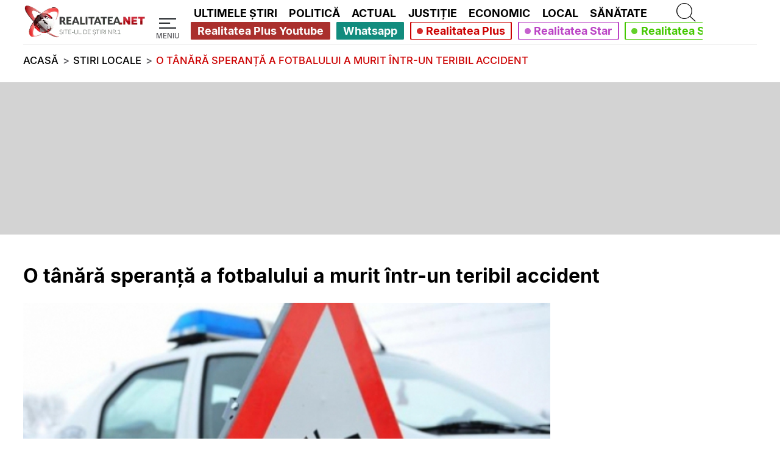

--- FILE ---
content_type: text/html; charset=UTF-8
request_url: https://www.realitatea.net/stiri/local/o-tanara-speran-a-a-fotbalului-a-murit-intr-un-teribil-accident_5dcc9250406af85273d5c548
body_size: 46350
content:
<!DOCTYPE html>
<html lang="ro">
<head>
    <title>O tânără speranță a fotbalului a murit într-un teribil accident</title>

    <!--DNS PRECONNECT/PREFETCH START-->
                <link rel="preconnect" href="https://media.realitatea.net">
            <link rel="dns-prefetch" href="https://media.realitatea.net">
            <link rel="preconnect" href="https://securepubads.g.doubleclick.net/">    <!--DNS PRECONNECT/PREFETCH END-->

                <link rel="preload" as="image" href="https://media.realitatea.net/multimedia/logos/logo_alb_500.webp" imagesrcset="
        https://media.realitatea.net/multimedia/logos/logo_alb_100.webp 100w,
        https://media.realitatea.net/multimedia/logos/logo_alb_200.webp 200w,
        https://media.realitatea.net/multimedia/logos/logo_alb_300.webp 300w,
        https://media.realitatea.net/multimedia/logos/logo_alb_400.webp 400w,
        https://media.realitatea.net/multimedia/logos/logo_alb_500.webp 500w
    " imagesizes="
            (min-width: 1366px) 12.3vw,
            (min-width: 992px) 15.98vw,
            (min-width: 768px) 56.4vw,
            (min-width: 600px) 54vw,
            49.3vw
    ">
            <link rel="preload" as="font" href="/asset/icons/fa-solid-900.woff" type="font/woff" crossorigin>
            <link rel="preload" as="font" href="/asset/fonts/Inter-Light.woff2" type="font/woff2" crossorigin>
            <link rel="preload" as="font" href="/asset/fonts/Inter-Medium.woff2" type="font/woff2" crossorigin>
            <link rel="preload" as="font" href="/asset/fonts/Inter-Bold.woff2" type="font/woff2" crossorigin>
    <!--META START-->
                <meta charset="utf-8">
            <meta name="viewport" content="width=device-width, initial-scale=1">
            <meta name="referrer" content="origin-when-cross-origin">
            <meta http-equiv="X-UA-Compatible" content="IE=edge,chrome=1">
            <meta name="apple-mobile-web-app-title" content="Realitatea.NET">
            <meta name="application-name" content="Realitatea.NET">
            <meta property="fb:pages" content="410083270018">
            <meta property="fb:app_id" content="280149482402">
            <meta name="facebook-domain-verification" content="dxvi46j02qz6qt5iz9mzsmsakhfjb9">
            <meta name="generatedTime" content="04:55:28">
                        <meta name="twitter:card" content="summary">
            <meta name="twitter:creator" content="@realitatea">
            <meta name="twitter:site" content="@realitatea">
                        <meta name="robots" content="index, follow, max-snippet:-1, max-image-preview:large, max-video-preview:-1">
                        <meta name="title" content="O tanara speranta a fotbalului a murit intr-un teribil accident">
            <meta name="description" content="Un fotbalist din liga a IV-a si-a pierdut viata în cursul acestei dupa-amiezi la iesirea din localitatea Calan, judetul Hunedoara, într-un accident grav în care au fost implicate un autoturism si o masina care transporta piatra.">
            <meta name="keywords" content="Politia, accident auto, accident mortal, calan, Marius Lungu, dr. Calin Dumitrescu, purtator de cuvant al Serviciului Judetean Hunedoara">
            <meta property="og:title" content="O tanara speranta a fotbalului a murit intr-un teribil accident">
            <meta property="og:site_name" content="Realitatea.NET">
            <meta property="og:description" content="Un fotbalist din liga a IV-a si-a pierdut viata în cursul acestei dupa-amiezi la iesirea din localitatea Calan, judetul Hunedoara, într-un accident grav în care au fost implicate un autoturism si o masina care transporta piatra.">
            <meta property="article:published_time" content="2017-05-30 17:41:41">
            <meta property="article:modified_time" content="2017-05-30 17:54:34">
            <meta property="article:author" content="Realitatea.NET">
            <meta property="article:tag" content="Politia, accident auto, accident mortal, calan, Marius Lungu, dr. Calin Dumitrescu, purtator de cuvant al Serviciului Judetean Hunedoara">
            <meta property="og:type" content="article">
            <meta property="og:locale" content="ro_RO">
            <meta property="og:url" content="https://www.realitatea.net/stiri/local/o-tanara-speran-a-a-fotbalului-a-murit-intr-un-teribil-accident_5dcc9250406af85273d5c548">
            <meta property="og:image" content="https://media.realitatea.net/multimedia/image/201705/w728/accident11_89270200.jpg">
            <meta property="og:image:width" content="728">
            <meta property="og:image:height" content="410">    <!--META END-->

    <!-- Google Analytics tag (gtag.js) -->
    				<script async src="https://www.googletagmanager.com/gtag/js?id=G-4M3KL7XK8W"></script>
				<script>
						window.dataLayer = window.dataLayer || [];
						function gtag(){dataLayer.push(arguments);}
						gtag('js', new Date());
		
						gtag('config', 'G-4M3KL7XK8W');
				</script>
    <!-- Quantcast Choice. Consent Manager Tag v2.0 (for TCF 2.0) -->
    <!--    --><?//=Assets::insertQuantcastScript()?>
    <!-- End Quantcast Choice. Consent Manager Tag v2.0 (for TCF 2.0) -->

    <!--LINK START-->
                <link rel="amphtml" href="https://www.realitatea.net/amp/stiri/local/o-tanara-speran-a-a-fotbalului-a-murit-intr-un-teribil-accident_5dcc9250406af85273d5c548">
            <link rel="canonical" href="https://www.realitatea.net/stiri/local/o-tanara-speran-a-a-fotbalului-a-murit-intr-un-teribil-accident_5dcc9250406af85273d5c548">            <link rel="alternate" type="application/rss+xml" title="Realitatea.NET - Toate stirile [RSS]" href="https://rss.realitatea.net/homepage.xml" />
            <link rel="profile" href="https://www.w3.org/2005/10/profile">
            <link rel="manifest" href="/manifest.json">
            <link rel="icon" type="image/png" sizes="16x16" href="/favicon-16x16.png">
            <link rel="icon" type="image/png" sizes="32x32" href="/favicon-32x32.png">    <!--LINK END-->

    <!--ASSETS START -->
    <style>@font-face{font-family:"Realitatea Icons";font-style:normal;font-weight:900;font-display:block;src:url('/asset/icons/fa-solid-900.eot');src:url('/asset/icons/fa-solid-900.eot?#iefix') format("embedded-opentype"),url('/asset/icons/fa-solid-900.woff') format("woff"),url('/asset/icons/fa-solid-900.ttf') format("truetype")}.realitatea-icon,.realitatea-icon-solid{font-family:"Realitatea Icons";font-weight:900;font-style:normal}
.realitatea-p-article-container{display:grid;width:100%;margin-left:0;margin-right:0;grid-template-columns:1fr;grid-column-gap:0;grid-template-rows:auto auto auto auto auto auto 2fr auto auto auto auto;grid-template-areas:"advert-under-title" "title" "image" "permanent-position-under-image" "desc1" "advert-under-description" "day" "source" "listen" "advert-under-info" "desc2" "pozitie-in-article-partener" "pozitie-in-article-partener-2" "pozitie-in-article-partener-3" "advert-under-contents" "more" "pozitie-permanenta-articol-1" "pozitie-permanenta-articol-2" "side"}#permanent-position-after-image{grid-area:permanent-position-under-image}.realitatea-mobile-under-info{grid-area:advert-under-info}.realitatea-mobile-advert-under-contents{grid-area:advert-under-contents}.realitatea-advert-before-title{grid-area:advert-under-title}.realitatea-in-article-partner,.realitatea-in-article-partner-2,.realitatea-in-article-partner-3{width:calc(100% - calc(2 * var(--mobile-margin-width)));margin:0 var(--mobile-margin-width) 3vh}.realitatea-in-article-partner{grid-area:pozitie-in-article-partener}.realitatea-in-article-partner-2{grid-area:pozitie-in-article-partener-2}.realitatea-in-article-partner-3{grid-area:pozitie-in-article-partener-3}.realitatea-article-big-content .realitatea-in-article-partner h2{font-family:"Leitura Sans Grot 3",sans-serif !important;font-size:1.5em}.realitatea-in-article-partner span{font-family:"Leitura Sans Grot 2",sans-serif;font-size:1.5em}.realitatea-pozitie-permanenta-articol{width:100%;height:auto;margin:3vh 0}.realitatea-pozitie-permanenta-articol-1{grid-area:pozitie-permanenta-articol-1;//height:620px}.realitatea-pozitie-permanenta-articol-2{grid-area:pozitie-permanenta-articol-2;//height:480px;//display:none}.realitatea-mobile-advert-under-description{grid-area:advert-under-description;width:100%;margin:0 0 3vh 0}.realitatea-share-modal{display:none;justify-content:center;align-items:center;position:fixed;z-index:1;padding-top:100px;left:0;top:0;width:100vw;height:100vh;overflow:auto}.realitatea-share-modal-wrapper{background-color:rgba(0,0,0,0.7);height:100%;width:100%;position:absolute;z-index:6000}.realitatea-share-modal-content{background-color:#fefefe;margin:auto;padding:2vh;border:1px solid #888;width:50%;z-index:8000;position:absolute;text-align:center;display:flex;align-items:center;justify-content:center;flex-direction:column}.close{color:#aaa;float:right;font-weight:bold;right:2%;top:0;position:absolute}.close:hover,.close:focus{color:#000;text-decoration:none;cursor:pointer}.realitatea-share-modal-content>h1{font-size:2.5vw;color:var(--realitatea-black-text);font-family:'Leitura Sans Grot 2'}.realitatea-share-modal-content>ul{width:60%}.realitatea-share-modal-content>ul>li{margin-top:2vh;margin-bottom:2vh;border:1px solid transparent;border-radius:4px}.realitatea-share-modal-content>ul>li>a,.realitatea-share-modal-content>ul>li>button{font-size:2.1vw;color:var(--realitatea-white-text);font-family:'Leitura Sans Grot 1';line-height:170%;text-decoration:none}.realitatea-share-modal-content>ul>li>button{cursor:pointer;width:100%;display:flex;flex-direction:column;justify-content:center;align-items:center;background:#0ce;border:0}.realitatea-share-modal-content>ul>li.btn-facebook{background:#3b5998}.realitatea-share-modal-content>ul>li.btn-whatsapp{background:#25d366}.realitatea-share-modal-content>ul>li.btn-twitter{background:#00acee}.realitatea-share-modal-content>ul>li.btn-email{background:#ddd}.realitatea-share-modal-content>ul>li.btn-url{background:#0ce}.realitatea-share-modal-content>ul>li.btn-email>a{color:#444}.realitatea-p-article-container .realitatea-article-big>.article-box-title{grid-area:title;margin:3vh var(--mobile-margin-width)}.realitatea-p-article-container .realitatea-article-big>.realitatea-article-big-content{display:contents}.realitatea-p-article-container .realitatea-article-big .realitatea-p-article-image-and-description-and-articles-and-adverts{display:contents;margin-bottom:3vh}.realitatea-p-article-container .realitatea-article-big .realitatea-p-article-image-and-description{display:contents;width:100%}.realitatea-p-article-image-and-description>.image-box-gallery{display:flex;flex-direction:row}.realitatea-p-article-image-and-description>.image-box-gallery>.article-box-image:not(:nth-child(1)){display:none}.gallery-button{position:absolute;z-index:999;top:calc(50% - 1.5rem);background-color:rgba(0,0,0,0.8) !important;color:var(--realitatea-white-text) !important;border-radius:50% !important;padding:.375rem 1rem !important}.gallery-button::before{font-size:1.5rem !important}.gallery-button-left{left:2vw}.gallery-button-right{right:2vw}.realitatea-p-article-container .realitatea-article-big .article-box-image{grid-area:image;margin:0}.realitatea-p-article-container .realitatea-article-big .article-box-description{grid-area:desc1;margin:3vh var(--mobile-margin-width)}.realitatea-p-article-container .realitatea-article-big .article-box-description>p{color:var(--realitatea-black-text);font-size:5vw;font-family:"Leitura Sans Grot 3",sans-serif;line-height:150%}.realitatea-p-article-container .realitatea-article-big .article-box-description a{display:inline-flex}.realitatea-p-article-container .realitatea-article-big .article-box-description span{display:inline}.realitatea-p-article-container .realitatea-p-article-info-and-content{display:contents}.realitatea-p-article-container div.realitatea-p-article-info-and-content .article-box-info{display:contents;font-family:"Leitura Sans Grot 2",sans-serif;font-weight:bold;font-size:.8vw;color:var(--realitatea-muted-text)}.realitatea-p-article-container div.realitatea-p-article-info-and-content .article-box-info .article-box-info-time{grid-area:day;font-size:4vw;color:var(--realitatea-muted-text)}.realitatea-p-article-container div.realitatea-p-article-info-and-content .article-box-info>.article-box-author>*{padding:0}.realitatea-p-article-container div.realitatea-p-article-info-and-content .article-box-info .article-box-author{grid-area:source}.realitatea-p-article-container div.realitatea-p-article-info-and-content .article-box-info .article-box-author a{color:var(--realitatea-muted-text);text-decoration:underline;text-decoration-color:var(--realitatea-red)}.realitatea-p-article-container div.realitatea-p-article-info-and-content .article-box-info .realitatea-article-buttons{grid-area:listen;display:flex;flex-direction:column;margin-bottom:2vh}.realitatea-p-article-container div.realitatea-p-article-info-and-content .article-box-info .realitatea-article-buttons>button:nth-of-type(2){display:none}.realitatea-p-article-container .realitatea-article-big-content .realitatea-article-tags-container{grid-area:more;display:flex;flex-direction:column;width:100%;align-items:normal;flex-wrap:nowrap;padding-right:var(--mobile-margin-width);padding-left:var(--mobile-margin-width);margin:1vh 0 0}.realitatea-article-tags-container:before,.realitatea-article-tags-container:after,.realitatea-article-tags-container>div:nth-of-type(1):after{background:var(--realitatea-hr-gray);content:"";height:.1vh;width:100%}.realitatea-article-tags-container>div:nth-of-type(1){display:flex;flex-direction:column}.realitatea-article-tags-container>div:nth-of-type(1):after{margin-top:2vh;margin-bottom:2vh}.realitatea-p-article-container .realitatea-article-tags-container>div:nth-of-type(1) a{color:var(--realitatea-black-text);text-decoration:underline;text-decoration-color:var(--realitatea-red);line-height:150%}.realitatea-article-tags-container:before{margin-bottom:2vh;margin-top:1vh}.realitatea-article-tags-container:after{margin-top:2vh;margin-bottom:1vh}.realitatea-p-article-container .realitatea-article-big-content .realitatea-article-tags-container .realitatea-article-tags-lines{font-size:6vw;width:100%}.realitatea-p-article-container .realitatea-aside-content{display:contents;width:100%}.realitatea-aside-content-sticky-advert{height:100%;display:grid;grid-template-columns:100%;grid-template-rows:min-content 3vh minmax(0,auto) 3vh;grid-template-areas:"side" "." "advert" "."}.realitatea-aside-content-sticky-advert>div:nth-of-type(1){display:flex !important;align-items:center;justify-content:center;position:relative;height:100%;grid-area:advert;width:100%}.realitatea-p-article-container .realitatea-aside-content .realitatea-p-article-most-readed-block{grid-area:side;width:100%;display:flex;flex-direction:column;flex:min-content}.realitatea-p-article-container div.realitatea-p-article-info-and-content .article-box-content{grid-area:desc2;width:100%;color:var(--realitatea-black-text);font-size:1.1vw;line-height:1.7vw;font-family:"Leitura Sans Grot 2",sans-serif}.realitatea-p-article-container div.realitatea-p-article-info-and-content .article-box-content>*{margin-bottom:15px;margin-left:var(--mobile-margin-width);margin-right:var(--mobile-margin-width);max-width:calc(100% - calc(2 * var(--mobile-margin-width))) !important}.realitatea-p-article-container div.realitatea-p-article-info-and-content .article-box-content *:not(.realitatea-add *){font-size:5vw;line-height:150%;word-break:break-word;font-family:"Leitura Sans Grot 2",sans-serif;white-space:normal;max-width:100%}.realitatea-p-article-container div.realitatea-p-article-info-and-content .article-box-content .realitatea-article-content-box strong{font-family:"Leitura Sans Grot 3",sans-serif;font-size:5.2vw}.realitatea-p-article-container div.realitatea-p-article-info-and-content .article-box-content .realitatea-article-content-box h2{font-size:6vw;margin-top:2vh;margin-bottom:2vh;font-family:"Leitura Sans Grot 3",sans-serif}.realitatea-p-article-container div.realitatea-p-article-info-and-content .article-box-content .realitatea-article-content-box h3{font-size:5.7vw;margin-top:1vh;margin-bottom:1vh;font-family:"Leitura Sans Grot 3",sans-serif}.realitatea-p-article-container div.realitatea-p-article-info-and-content .article-box-content .realitatea-article-content-box h4{font-size:5.4vw;margin-top:1vh;margin-bottom:1vh;font-family:"Leitura Sans Grot 3",sans-serif}.realitatea-p-article-container div.realitatea-p-article-info-and-content .article-box-content iframe{max-width:100%}.realitatea-p-article-container div.realitatea-p-article-info-and-content .article-box-info>div{margin-left:var(--mobile-margin-width);margin-right:var(--mobile-margin-width);margin-bottom:1vh}.realitatea-p-article-container div.realitatea-p-article-info-and-content .article-box-info .article-box-author>span{font-size:4vw;color:var(--realitatea-muted-text);margin-bottom:1vh}.realitatea-p-article-container div.realitatea-p-article-info-and-content .article-box-info .realitatea-article-buttons>button>span{padding:.5vh 0;font-family:"Leitura Sans Grot 2",sans-serif;font-size:5vw}.realitatea-p-article-container div.realitatea-p-article-info-and-content .article-box-info .realitatea-article-buttons>button{margin:1vh 0}.realitatea-p-article-container div.realitatea-p-article-info-and-content .article-box-info .realitatea-article-buttons>.btn-listen-red{background-color:var(--realitatea-red);border-color:var(--realitatea-red);color:var(--realitatea-white-text)}.realitatea-p-article-container div.realitatea-p-article-info-and-content .article-box-info .realitatea-article-buttons>.btn-listen-red:hover{background-color:var(--realitatea-white-text);color:var(--realitatea-red)}.realitatea-p-article-container div.realitatea-p-article-info-and-content .article-box-info .realitatea-article-buttons>.btn-share:hover{color:var(--realitatea-white-text)}.realitatea-p-article-container div.realitatea-p-article-info-and-content .article-box-info .realitatea-article-buttons>.btn-outline-dark{color:#343a40;border-color:#343a40}.realitatea-p-article-container .realitatea-article-tags-heading{font-family:"Leitura Sans Grot 2",sans-serif;font-size:6vw;color:var(--realitatea-black-text)}.realitatea-p-article-container .realitatea-article-tag{color:var(--realitatea-black-text);font-size:5vw;font-family:"Leitura Sans Grot 1",sans-serif;text-decoration:underline;text-decoration-color:var(--realitatea-red);line-height:150%}.realitatea-p-article-most-readed-block-heading{text-align:center;padding-left:var(--mobile-margin-width);padding-right:var(--mobile-margin-width);margin-bottom:4vh;font-family:"Leitura Sans Grot 3",sans-serif;font-size:13vw;color:var(--realitatea-black-text);display:flex;flex-direction:column}.realitatea-p-article-most-readed-block-article{display:flex;flex-direction:column;justify-content:space-between;margin-left:var(--mobile-margin-width);margin-right:var(--mobile-margin-width)}.realitatea-p-article-most-readed-block-article-content{display:contents}.realitatea-p-article-most-readed-block-article .article-box-image{width:100%;display:flex;align-items:center;justify-content:center}.realitatea-p-article-most-readed-block-article .article-box-image figure{width:100%}.realitatea-p-article-most-readed-block article::after{display:none;content:"";height:.1vh;background-color:var(--realitatea-hr-gray);width:calc(100% - 2 * var(--mobile-margin-width));margin:3vh var(--mobile-margin-width)}.realitatea-p-article-most-readed-block-heading:after{content:"";height:.5vh;background-color:var(--realitatea-red);width:100%;margin-top:3vh;margin-bottom:2vh;padding-left:var(--mobile-margin-width);padding-right:var(--mobile-margin-width)}.realitatea-top-partner-articles{display:flex;flex-direction:column}.realitatea-top-partner-articles *,.realitatea-after-content-partner-articles *{margin:0 !important}.realitatea-top-partner-articles:before,.realitatea-top-partner-articles:after{background:var(--realitatea-hr-gray);content:"";height:.1vh;width:100%;margin-bottom:1vh;margin-top:1vh}.realitatea-after-content-partner-articles{display:flex;flex-direction:column}.realitatea-after-content-partner-articles:before{background:var(--realitatea-hr-gray);content:"";height:.1vh;width:100%;margin-bottom:1vh;margin-top:1vh}.realitatea-top-partner-articles.realitatea-partners>article>div.article-box-title>a>span,.realitatea-after-content-partner-articles.realitatea-partners>article>div.article-box-title>a>span{font-size:4.4vw}#digital-atelier-mobile,#digital-atelier-desktop{position:relative;z-index:10}@media only screen and (min-width:600px){.realitatea-p-article-container .realitatea-article-big .article-box-description>p{font-size:4.2vw}.realitatea-p-article-container div.realitatea-p-article-info-and-content .article-box-info .article-box-info-time{font-size:3.2vw}.realitatea-p-article-container div.realitatea-p-article-info-and-content .article-box-info .article-box-author>span{font-size:3.2vw}.realitatea-p-article-container .realitatea-article-big-content .realitatea-article-tags-container .realitatea-article-tags-lines{font-size:4.2vw}.realitatea-p-article-container div.realitatea-p-article-info-and-content .article-box-info .realitatea-article-buttons>button>span{font-size:5vw}.realitatea-p-article-container div.realitatea-p-article-info-and-content .article-box-content *:not(.realitatea-add *){font-size:4.2vw}.realitatea-p-article-container div.realitatea-p-article-info-and-content .article-box-content .realitatea-article-content-box h2{font-size:5vw}.realitatea-p-article-container div.realitatea-p-article-info-and-content .article-box-content .realitatea-article-content-box h3{font-size:4.7vw}.realitatea-p-article-container div.realitatea-p-article-info-and-content .article-box-content .realitatea-article-content-box h4{font-size:4.6vw}.realitatea-p-article-container div.realitatea-p-article-info-and-content .article-box-content .realitatea-article-content-box strong{font-size:4.5vw}.realitatea-p-article-container .realitatea-article-tags-heading{font-size:5vw}.realitatea-p-article-container .realitatea-article-tag{font-size:4.2vw}.realitatea-p-article-most-readed-block-heading{font-size:10vw}.realitatea-top-partner-articles.realitatea-partners>article>div.article-box-title>a>span,.realitatea-after-content-partner-articles.realitatea-partners>article>div.article-box-title>a>span{font-size:3.8vw}}@media only screen and (min-width:768px){.realitatea-p-article-container .realitatea-article-big .article-box-description>p{font-size:3.4vw}.realitatea-p-article-container div.realitatea-p-article-info-and-content .article-box-info .article-box-info-time{font-size:2.5vw}.realitatea-p-article-container div.realitatea-p-article-info-and-content .article-box-info .article-box-author>span{font-size:2.5vw}.realitatea-p-article-container .realitatea-article-big-content .realitatea-article-tags-container .realitatea-article-tags-lines{font-size:3.4vw}.realitatea-p-article-container div.realitatea-p-article-info-and-content .article-box-info .realitatea-article-buttons>button>span{font-size:4vw}.realitatea-p-article-container div.realitatea-p-article-info-and-content .article-box-content *:not(.realitatea-add *){font-size:3.4vw}.realitatea-p-article-container div.realitatea-p-article-info-and-content .article-box-content .realitatea-article-content-box h2{font-size:4vw}.realitatea-p-article-container div.realitatea-p-article-info-and-content .article-box-content .realitatea-article-content-box h3{font-size:3.8vw}.realitatea-p-article-container div.realitatea-p-article-info-and-content .article-box-content .realitatea-article-content-box h4{font-size:3.7vw}.realitatea-p-article-container div.realitatea-p-article-info-and-content .article-box-content .realitatea-article-content-box strong{font-size:3.5vw}.realitatea-p-article-container .realitatea-article-tags-heading{font-size:4vw}.realitatea-p-article-container .realitatea-article-tag{font-size:3.4vw}.realitatea-p-article-most-readed-block-heading{font-size:8vw}.realitatea-top-partner-articles.realitatea-partners>article>div.article-box-title>a>span,.realitatea-after-content-partner-articles.realitatea-partners>article>div.article-box-title>a>span{font-size:3vw}}@media only screen and (min-width:992px){.realitatea-pozitie-permanenta-articol-1,.realitatea-pozitie-permanenta-articol-2{//padding-top:31.33%;//width:100% !important;//position:relative;//height:auto !important}.realitatea-pozitie-permanenta-articol-2>iframe{//position:absolute !important;//top:0;//left:0}.realitatea-pozitie-permanenta-articol-1>iframe{//position:absolute !important;//top:0;//left:0}.realitatea-article-big-content .realitatea-mobile-advert-under-description{width:0;height:0;margin:0}.realitatea-in-article-partner,.realitatea-in-article-partner-2,.realitatea-in-article-partner-3{margin:0 0 3vh}.realitatea-in-article-partner span{font-size:2em}.realitatea-p-article-container{display:grid;width:calc(100% - calc(2 * var(--margin-width)));margin-left:var(--margin-width);margin-right:var(--margin-width);grid-template-columns:calc(100% - calc(300px + 3vw)) 300px;grid-column-gap:3vw;grid-template-rows:auto;grid-template-areas:"title   title" "advert-under-title advert-under-title" "article aside" "pozitie-permanenta-articol-1 pozitie-permanenta-articol-1" "pozitie-permanenta-articol-2 pozitie-permanenta-articol-2"}.realitatea-p-article-container .realitatea-article-big>.article-box-title{grid-area:title;margin:3vh 0}.realitatea-p-article-container .realitatea-article-big>.realitatea-article-big-content{display:block;grid-area:article}.realitatea-p-article-container .realitatea-article-big .article-box-description{grid-area:auto;margin:5vh 0 0}.realitatea-p-article-container .realitatea-article-big .article-box-description>p{font-size:2.1vw}.realitatea-p-article-container .realitatea-article-big .article-box-image{grid-area:auto}.realitatea-p-article-container .realitatea-aside-content{display:flex;flex-direction:column;flex-grow:1;grid-area:aside;max-height:100%}.realitatea-p-article-title{font-family:"Leitura Sans Grot 3",sans-serif}.realitatea-p-article-description{font-family:"Leitura Sans Grot 2",sans-serif}.realitatea-p-article-content{width:calc(97% - calc(300px))}.realitatea-p-article-aside{width:300px;margin-left:3vw;display:flex;flex-direction:column;align-items:flex-end}.realitatea-p-article-container .realitatea-article-big .realitatea-p-article-image-and-description-and-articles-and-adverts{display:flex;flex-direction:row;margin-bottom:1vh}.realitatea-p-article-container .realitatea-article-big .realitatea-p-article-image-and-description{display:block}.realitatea-p-article-container div.realitatea-p-article-info-and-content{display:flex;flex-direction:column;justify-content:space-between;margin-bottom:5vh}.realitatea-p-article-container div.realitatea-p-article-info-and-content .article-box-content{grid-area:auto}.realitatea-p-article-container div.realitatea-p-article-info-and-content .article-box-content *:not(.realitatea-add *){font-size:2vw}.realitatea-p-article-container div.realitatea-p-article-info-and-content .article-box-content *:not(.realitatea-add *):not(.realitatea-partners-news *){margin:1vh 0}.realitatea-p-article-container div.realitatea-p-article-info-and-content .article-box-content .realitatea-article-content-box h2{font-size:2.5vw}.realitatea-p-article-container div.realitatea-p-article-info-and-content .article-box-content .realitatea-article-content-box h3{font-size:2.3vw}.realitatea-p-article-container div.realitatea-p-article-info-and-content .article-box-content .realitatea-article-content-box h4{font-size:2.2vw}.realitatea-p-article-container div.realitatea-p-article-info-and-content .article-box-content .realitatea-article-content-box strong{font-size:2.1vw}.realitatea-p-article-container .realitatea-article-big-content .realitatea-article-tags-container{grid-area:auto;display:flex;flex-direction:row;align-items:center;padding:0;flex-wrap:wrap;line-height:2.5vw;margin:5vh 0 0}.realitatea-p-article-container .realitatea-article-tags-heading{font-family:"Leitura Sans Grot 3",sans-serif;font-size:2.7vw;margin:0 3vw 0 0}.realitatea-p-article-container .realitatea-article-big-content .realitatea-article-tags-container .realitatea-article-tags-lines{font-size:100%;width:auto}.realitatea-p-article-container .realitatea-article-tag{font-size:2.1vw}.realitatea-p-article-most-readed-block-article{margin:0}.realitatea-p-article-most-readed-block-article-content{padding:0}.realitatea-p-article-most-readed-block-article .article-box-image{width:100%}.realitatea-p-article-most-readed-block article{padding:1vh 0;display:flex;flex-direction:column}.realitatea-p-article-most-readed-block-heading:after{height:.3vh;background-color:var(--realitatea-red);margin:.1vh 0}.realitatea-p-article-most-readed-block-heading{padding:0;font-size:2.3vw;text-align:left;margin-bottom:0}.realitatea-p-article-most-readed-block article::after{display:block;content:unset;height:.1vh;background-color:var(--realitatea-hr-gray);width:100%;margin:2vh 0 0}.realitatea-p-article-container .realitatea-aside-content .realitatea-p-article-most-readed-block{grid-area:most-readed-articles;padding:0}.realitatea-p-article-container div.realitatea-p-article-info-and-content .article-box-info{display:grid;grid-template-rows:.5fr .5fr;grid-template-columns:repeat(2,1fr);grid-template-areas:"time button-listen" "author button-share";margin-bottom:1vh}.realitatea-p-article-container div.realitatea-p-article-info-and-content .article-box-info>div{padding:0 0 .5vh;margin:0}.realitatea-p-article-container div.realitatea-p-article-info-and-content .article-box-info .article-box-info-time{grid-area:time;font-size:1.75vw;display:flex;align-items:center}.realitatea-p-article-container div.realitatea-p-article-info-and-content .article-box-info>.article-box-author>*{padding:.5vh 0}.realitatea-p-article-container div.realitatea-p-article-info-and-content .article-box-info .article-box-author{grid-area:author;display:flex;flex-direction:column;justify-content:space-between}.realitatea-p-article-container div.realitatea-p-article-info-and-content .article-box-info .article-box-author>span{font-size:1.75vw;margin-bottom:0}.realitatea-p-article-container div.realitatea-p-article-info-and-content .article-box-info .realitatea-article-buttons{display:contents;margin-top:0}.realitatea-p-article-container div.realitatea-p-article-info-and-content .article-box-info .realitatea-article-buttons>button>span{font-size:1.75vw}.realitatea-p-article-container div.realitatea-p-article-info-and-content .article-box-info .realitatea-article-buttons>.btn-listen-red{grid-area:button-listen}.realitatea-p-article-container div.realitatea-p-article-info-and-content .article-box-info .realitatea-article-buttons>button:nth-of-type(3){display:block;grid-area:button-share}.realitatea-aside-content-sticky-advert{height:100%;display:grid;grid-template-columns:300px;grid-template-rows:minmax(600px,auto) 3vh min-content;grid-template-areas:"advert" "." "most-readed-articles"}.realitatea-aside-content-sticky-advert>div:nth-of-type(1){display:flex !important;align-items:flex-start !important;position:relative;height:100%;grid-area:advert}.realitatea-aside-content-sticky-advert>div:nth-of-type(1)>div{position:sticky;top:10vh}.realitatea-top-partner-articles.realitatea-partners>article>div.article-box-title>a>span,.realitatea-after-content-partner-articles.realitatea-partners>article>div.article-box-title>a>span{font-size:1.8vw}}@media only screen and (min-width:1366px){.realitatea-p-article-container{display:grid;max-width:989px;margin-left:calc(calc((100vw - 989px) / 2));margin-right:calc(calc((100vw - 989px) / 2));grid-template-columns:calc(100% - calc(300px + 3vw)) 300px;grid-column-gap:3vw;grid-template-rows:auto;grid-template-areas:"title   title" "advert-under-title advert-under-title" "article aside" "pozitie-permanenta-articol-1 pozitie-permanenta-articol-1" "pozitie-permanenta-articol-2 pozitie-permanenta-articol-2"}.realitatea-share-modal-content{width:30%}.realitatea-share-modal-content>h1{font-size:1.5vw}.realitatea-share-modal-content>ul{width:50%}.realitatea-share-modal-content>ul>li>a,.realitatea-share-modal-content>ul>li>button{font-size:1vw}.realitatea-p-article-container .realitatea-article-big .article-box-description>p{font-size:1.25vw}.realitatea-p-article-container div.realitatea-p-article-info-and-content .article-box-content *:not(.realitatea-add *){font-size:1.1vw}.realitatea-p-article-container div.realitatea-p-article-info-and-content .article-box-content .realitatea-article-content-box h2{font-size:1.4vw}.realitatea-p-article-container div.realitatea-p-article-info-and-content .article-box-content .realitatea-article-content-box h3{font-size:1.3vw}.realitatea-p-article-container div.realitatea-p-article-info-and-content .article-box-content .realitatea-article-content-box h4{font-size:1.2vw}.realitatea-p-article-container div.realitatea-p-article-info-and-content .article-box-content .realitatea-article-content-box strong{font-size:1.2vw}.realitatea-p-article-container .realitatea-article-tags-heading{font-size:1.5vw}.realitatea-p-article-container .realitatea-article-big-content .realitatea-article-tags-container .realitatea-article-tags-lines{font-size:100%}.realitatea-p-article-container .realitatea-article-tag{font-size:1.25vw}.realitatea-p-article-most-readed-block-heading{font-size:1.4vw}.realitatea-p-article-container div.realitatea-p-article-info-and-content .article-box-info .article-box-info-time{font-size:1vw}.realitatea-p-article-container div.realitatea-p-article-info-and-content .article-box-info .article-box-author>span{font-size:1vw}.realitatea-p-article-container div.realitatea-p-article-info-and-content .article-box-info .realitatea-article-buttons>button>span{font-size:1.1vw}.realitatea-top-partner-articles.realitatea-partners>article>div.article-box-title>a>span,.realitatea-after-content-partner-articles.realitatea-partners>article>div.article-box-title>a>span{font-size:1vw}}@media only screen and (min-width:1920px){.realitatea-p-article-container{max-width:1390px;margin-left:calc(calc((100vw - 1390px) / 2));margin-right:calc(calc((100vw - 1390px) / 2))}}@media only screen and (min-width:3840px){.realitatea-p-article-container{max-width:2780px;margin-left:calc(calc((100vw - 2780px) / 2));margin-right:calc(calc((100vw - 2780px) / 2))}}
.realitatea-comment-section{display:flex;flex-direction:column;margin:0 var(--mobile-margin-width) 7.5vh}.realitatea-comment-delete-button{margin-top:.5em}#realitatea-article-id{display:none}.realitatea-replies-arrow.realitatea-icon-solid-angle-down{font-size:1.5em}.realitatea-comment-reply-to::before{font-family:"Realitatea Icons";color:var(--realitatea-red);content:"\f30b";font-size:5vw;margin-right:.5em;margin-left:.5em}.realitatea-reply-component{display:flex;flex-direction:row}.realitatea-comment-section .realitatea-comment-heading span{font-family:"Leitura Sans Grot 3",sans-serif;font-size:1.5em;color:var(--realitatea-black-text);margin-bottom:.5em}.realitatea-comment-section .realitatea-comment-heading.big-heading span{margin-top:1em}.realitatea-comment-component,.realitatea-reply-component{display:grid;grid-template-rows:.5fr auto .5fr;grid-template-columns:.05fr auto;grid-template-areas:"logo heading" "text text" "buttons buttons"}.realitatea-comment,.realitatea-reply{grid-area:text;margin-bottom:.5em}.realitatea-comment-contains,.realitatea-reply-contains{display:contents}.realitatea-comment-replies{display:flex;flex-direction:column;margin-left:10vw}.realitatea-comment-section hr,.realitatea-reply-contains hr{background:var(--realitatea-hr-gray);content:"";height:.1vh;width:100%}.realitatea-comment-details,.realitatea-reply-details{display:flex;flex-direction:column;grid-area:heading;margin-left:1em;margin-bottom:.5em}.realitatea-comment-details span,.realitatea-reply-details span{display:flex;flex-direction:row;align-items:center;color:var(--realitatea-black-text);font-size:1.3em;font-family:"Leitura Sans Grot 3",sans-serif;margin-bottom:.2em}.realitatea-comment-details span,.realitatea-reply-details span{color:var(--realitatea-muted-text);font-size:1.1em;font-family:"Leitura Sans Grot 2",sans-serif}.realitatea-comment span,.realitatea-reply span{color:var(--realitatea-black-text);font-size:1.2em;font-family:"Leitura Sans Grot 2",sans-serif;line-height:var(--realitatea-line-height)}.realitatea-comment-answer{grid-area:buttons;display:flex;flex-direction:column}.realitatea-comment-show-replies{display:flex;flex-direction:row;justify-content:center;align-items:center;margin-bottom:.5em}.realitatea-comment-replies-block[data-show-replies]{display:none}.realitatea-replies-arrow-rot{transition:transform 1s}.realitatea-comment-show-replies span{margin-left:.5em}.realitatea-comment-answer button,.realitatea-comment-show-replies{background-color:var(--realitatea-red);border:1px solid var(--realitatea-red);border-radius:.5em;cursor:pointer}.realitatea-comment-answer button span,.realitatea-comment-show-replies span{color:var(--realitatea-white-text);font-size:1.3em;font-family:"Leitura Sans Grot 2",sans-serif;line-height:var(--realitatea-line-height)}.realitatea-comment-user,.realitatea-comment-user{grid-area:logo}.realitatea-comment-user-icon{font-family:"Realitatea Icons";font-weight:900;font-style:normal;font-size:3em}.realitatea-comment-user-icon::before{content:"\f007"}.realitatea-comment-form{display:flex;flex-direction:row;position:relative;margin-top:1em}.realitatea-comment-form textarea{width:85%;font-family:'Leitura Sans Grot 2',sans-serif;font-size:1.3em;padding:.5em}.realitatea-comment-form-button{position:absolute;right:0;outline:0;border:0;cursor:pointer;top:calc(50% - 3.5vw);background:0}.realitatea-comment-group{display:none}.realitatea-comment-group[data-group="block"]{display:block;margin-top:.5em}.realitatea-comment-show-replies .realitatea-icon-solid-angle-down:before{content:"\f107";font-family:"Realitatea Icons"}.realitatea-comment-modal{display:none;justify-content:center;align-items:center;position:fixed;z-index:10000;left:0;top:0;width:100vw;height:100vh;overflow-y:scroll}.realitatea-comment-modal-wrapper{background-color:rgba(0,0,0,0.7);height:100%;width:100%;position:absolute;z-index:6000}.realitatea-comment-modal-content{background-color:#fefefe;border:1px solid #888;width:100%;height:100%;z-index:8000;position:relative;text-align:center;display:flex;align-items:center;flex-direction:column;padding-top:5vh;padding-bottom:5vh;padding-left:var(--mobile-margin-width);padding-right:var(--mobile-margin-width)}.realitatea-comment-modal-form{width:100%;margin-left:var(--mobile-margin-width);margin-right:var(--mobile-margin-width);display:flex;flex-direction:column}.realitatea-comment-modal-send-alert{color:var(--realitatea-muted-text);font-size:1em}#realitatea-close-comment{top:2%}.realitatea-comment-load-button,.realitatea-comment-form-submit{display:block;text-align:center;padding:1vh;text-decoration:none;font-size:1.2em;transition-duration:.4s;cursor:pointer;font-family:"Leitura Sans Grot 2",sans-serif;background-color:white;color:var(--realitatea-red);border:2px solid var(--realitatea-white-text);border-bottom:2px solid var(--realitatea-red);margin:1em 0 0}.realitatea-comment-form-submit{background-color:var(--realitatea-red);border:2px solid var(--realitatea-red);color:white}.realitatea-comment-load-button:hover{border:2px solid var(--realitatea-red);background-color:var(--realitatea-red);color:var(--realitatea-white-text)}.realitatea-comment-form-submit:hover{background-color:white;color:var(--realitatea-red);border:2px solid var(--realitatea-red)}.realitatea-comment-modal #send-comment{color:var(--realitatea-black-text);font-family:"Leitura Sans Grot 2",sans-serif;font-size:1.3em;line-height:var(--realitatea-line-height)}.realitatea-comment-modal ul{margin-top:1.5em;display:flex;flex-direction:column;justify-content:flex-start;align-items:flex-start;text-align:initial}.realitatea-comment-modal ul li{line-height:var(--realitatea-line-height);color:var(--realitatea-black-text);font-family:"Leitura Sans Grot 2",sans-serif;width:100%;display:flex;flex-direction:column}.realitatea-comment-modal ul li label{font-size:1.1em}.realitatea-comment-modal ul li input{margin-bottom:.5vh;margin-top:.5vh;background:transparent;border:0;border-bottom:2px solid var(--realitatea-black-text);font-size:1.3em;width:100%}.realitatea-comment-modal ul li textarea{margin-bottom:2vh;margin-top:.5vh;font-size:1.3em;width:100%;font-family:'Leitura Sans Grot 2',sans-serif;padding-top:.5em}.realitatea-comment-form-send::before{content:"\f1d8"}.realitatea-comment-form-send{font-size:7vw}.realitatea-comment-modal-error-text{font-family:'Leitura Sans Grot 2',sans-serif;margin-bottom:1.5vh;font-size:1.2em;color:var(--realitatea-red)}@media only screen and (min-width:600px){.realitatea-comment-form-send{font-size:6vw}.realitatea-comment-form-button{top:calc(50% - 3vw)}.realitatea-comment-section .realitatea-comment-heading span{font-size:2em}.realitatea-comment-details span,.realitatea-reply-details span{font-size:1.5em}.realitatea-comment-details span,.realitatea-reply-details span{font-size:1.3em}.realitatea-comment span,.realitatea-reply span{font-size:1.5em}.realitatea-comment-answer button span,.realitatea-comment-show-replies span{font-size:1.5em}.realitatea-comment-modal ul li label{font-size:1.3em}.realitatea-comment-modal ul li input{font-size:1.5em}.realitatea-comment-modal #send-comment{font-size:1.5em}.realitatea-comment-modal-send-alert{font-size:1.2em}}@media only screen and (min-width:768px){.realitatea-comment-form-send{font-size:5vw}.realitatea-comment-form-button{top:calc(50% - 2.5vw)}}@media only screen and (min-width:992px){.realitatea-comment-delete-button{margin-top:0;margin-left:1em}.realitatea-comment-form-send{font-size:3vw}.realitatea-comment-form-button{top:calc(50% - 1.5vw)}.realitatea-comment-modal-content{width:50%;height:auto;padding-top:3vh;padding-bottom:3vh}.realitatea-comment-section .realitatea-comment-heading span{font-size:1.5em}.realitatea-comment-modal-form{width:60%;margin:0}.realitatea-comment-component,.realitatea-reply-component{display:flex;flex-direction:row;grid-template-rows:unset;grid-template-columns:unset;grid-template-areas:unset}.realitatea-comment,.realitatea-reply{grid-area:auto}.realitatea-comment-details,.realitatea-reply-details{grid-area:auto}.realitatea-comment-user,.realitatea-comment-user{grid-area:auto}.realitatea-comment-section{margin:0 0 7.5vh}.realitatea-comment-replies{margin-left:4.5vw}.realitatea-comment-contains,.realitatea-reply-contains{display:flex;flex-direction:column;margin-left:1em}.realitatea-comment-details,.realitatea-reply-details{flex-direction:row;align-items:center;margin-left:0}.realitatea-comment{margin-bottom:.5em}.realitatea-comment-details span,.realitatea-reply-details span{margin-left:.5em;font-size:1.1em}.realitatea-comment-answer{flex-direction:row;grid-area:auto}.realitatea-comment-details span,.realitatea-reply-details span{font-size:1.3em;margin-bottom:0}.realitatea-comment-reply-to::before{font-size:1.5vw;margin-right:.5vw;margin-left:.5vw}.realitatea-comment-form-button{top:calc(50% - .75vw);right:2%}#realitatea-close-comment{top:0}.realitatea-comment span,.realitatea-reply span{font-size:1.2em}.realitatea-comment-answer button span,.realitatea-comment-show-replies span{font-size:1.3em}.realitatea-comment-modal ul li label{font-size:1.1em}.realitatea-comment-modal ul li input{font-size:1.3em}.realitatea-comment-modal #send-comment{font-size:1.3em}.realitatea-comment-modal-send-alert{color:var(--realitatea-muted-text);font-size:1em}}@media only screen and (min-width:1366px){.realitatea-comment-form-send{font-size:2.1vw}.realitatea-comment-form-button{top:calc(50% - 1.05vw)}}
main{overflow:hidden}*:focus{outline:0}.fit-content-img-container{position:relative;width:100%;padding-top:56.25%;display:block;outline:0}.fit-content-img{position:absolute;width:100%;top:0;left:0;height:100%;object-fit:cover}:root{--realitatea-red:#c00;--realitatea-yellow:#ffc400;--realitatea-white-text:#fff;--realitatea-black-text:#000;--realitatea-muted-text:#545459;--realitatea-hr-gray:rgba(0,0,0,0.2);--realitatea-gray-text:#1d1b27;--margin-width:calc(23% * 0.6);--realitatea-navbar-black:#191721;--margin-width-vw:calc(23vw * 0.6);--mobile-margin-width:3%;--realitatea-margin-fr:.5705fr;--realitatea-margin-width-grid:23%;--realitatea-line-height:1.5;--realitatea-big-line-height:1.3}html,body{min-height:100%;max-width:100%}html,body,div,span,applet,object,iframe,h1,h2,h3,h4,h5,h6,p,blockquote,pre,a,abbr,acronym,address,big,cite,code,del,dfn,em,img,ins,kbd,q,s,samp,small,strike,strong,sub,sup,tt,var,b,u,i,center,dl,dt,dd,ol,ul,li,fieldset,form,label,legend,table,caption,tbody,tfoot,thead,tr,th,td,article,aside,canvas,details,embed,figure,figcaption,footer,header,hgroup,menu,nav,output,ruby,section,summary,time,mark,audio,video{margin:0;padding:0;border:0;font-size:100%;font:inherit;vertical-align:baseline}a{text-decoration:none}article,aside,details,figcaption,figure,footer,header,hgroup,menu,nav,section{display:block}body{line-height:1;font-size-adjust:.45}ol,ul{list-style:none}a:hover{color:var(--realitatea-red);text-decoration:underline}h1,h2,h3,h4,h5,h6{line-height:1.2}@font-face{font-family:'Leitura Sans Grot 1';font-style:normal;font-weight:400;src:local('Inter'),url('/asset/fonts/Inter-Light.woff2') format('woff2'),url('/asset/fonts/Inter-Light.ttf') format('truetype'),url('/asset/fonts/Inter-Light.otf') format('opentype');font-display:fallback}@font-face{font-family:'Leitura Sans Grot 2';font-style:normal;font-weight:500;src:local('Inter'),url('/asset/fonts/Inter-Medium.woff2') format('woff2'),url('/asset/fonts/Inter-Medium.ttf') format('truetype'),url('/asset/fonts/Inter-Medium.otf') format('opentype');font-display:fallback}@font-face{font-family:'Leitura Sans Grot 3';font-style:normal;font-weight:600;src:local('Inter'),url('/asset/fonts/Inter-Bold.woff2') format('woff2'),url('/asset/fonts/Inter-Bold.ttf') format('truetype'),url('/asset/fonts/Inter-Bold.otf') format('opentype');font-display:fallback}@font-face{font-family:'Leitura Sans Grot 4';font-style:normal;font-weight:600;src:local('Inter'),url('/asset/fonts/Inter-Bold.woff2') format('woff2'),url('/asset/fonts/Inter-Bold.ttf') format('truetype'),url('/asset/fonts/Inter-Bold.otf') format('opentype');font-display:fallback}*,::after,::before{box-sizing:border-box}figure{margin:0 !important}hr{border:0;border-top:1px solid rgba(0,0,0,.1)}.container-default-realitatea{background:#c00;margin:0 0 3vh;padding:1vh 2vw}.display-none{display:none}.btn{display:inline-block;font-weight:400;color:#212529;text-align:center;vertical-align:middle;-webkit-user-select:none;-moz-user-select:none;-ms-user-select:none;user-select:none;background-color:transparent;border:1px solid transparent;padding:.375rem .75rem;font-size:1rem;line-height:1.5;border-radius:.25rem;transition:color .15s ease-in-out,background-color .15s ease-in-out,border-color .15s ease-in-out,box-shadow .15s ease-in-out}.btn-block{display:block;width:100%}.btn-outline-dark{color:#343a40;border-color:#343a40}.btn-outline-dark:hover{background-color:#343a40;border-color:#343a40}.d-flex{display:flex}.justify-content-center{justify-content:center}.w-100{width:100% !important}.flex-row{flex-direction:row}.d-contents{display:contents}.mt-4{margin-top:1rem !important}.mt-5{margin-top:1.5rem !important}.mb-5{margin-bottom:1.5rem}.realitatea-icon-solid-virus:before{content:"\e074"}.realitatea-icon-solid-play:before{content:"\f144"}.realitatea-icon-solid-chevron-left:before{content:"\f053"}.realitatea-icon-solid-chevron-right:before{content:"\f054"}.realitatea-icon-solid-search:before{content:"\f002"}.realitatea-icon-solid-menu:before{content:"\f0c9"}.realitatea-icon-solid-times:before{content:"\f00d"}.realitatea-icon-solid-angle-down:before{content:"\f107"}.realitatea-icon-solid-chess:before{content:"\f445"}.realitatea-icon-solid-1x{font-size:8vw}.realitatea-icon-solid-2x{font-size:10vw}.realitatea-icon-solid-3x{font-size:14vw}.realitatea-icon-solid-5x{font-size:18vw}.realitatea-strategie-in-alb-si-negru{position:fixed;top:calc(50% - 15px);left:0;height:40px;width:40px;z-index:99999;background-color:black;padding:5px}.realitatea-strategie-in-alb-si-negru a{text-decoration:none}.realitatea-strategie-in-alb-si-negru i{font-size:30px;color:white}@media only screen and (min-width:600px){.realitatea-icon-solid-1x{font-size:7vw}.realitatea-icon-solid-2x{font-size:9vw}.realitatea-icon-solid-3x{font-size:12vw}.realitatea-icon-solid-5x{font-size:16vw}}@media only screen and (min-width:768px){.realitatea-icon-solid-1x{font-size:6vw}.realitatea-icon-solid-2x{font-size:7vw}.realitatea-icon-solid-3x{font-size:10vw}.realitatea-icon-solid-5x{font-size:14vw}}@media only screen and (min-width:992px){.realitatea-icon-solid-1x{font-size:2.1vw}.realitatea-icon-solid-2x{font-size:2.5vw}.realitatea-icon-solid-3x{font-size:5vw}.realitatea-icon-solid-5x{font-size:8vw}.realitatea-icon-solid-angle-down:before{content:" "}}@media only screen and (min-width:1366px){.container-default-realitatea{margin:0 var(--margin-width) 3vh}.realitatea-icon-solid-1x{font-size:1.5vw}.realitatea-icon-solid-2x{font-size:2vw}.realitatea-icon-solid-3x{font-size:4vw}.realitatea-icon-solid-5x{font-size:6vw}}.container-basic-realitatea{display:flex;flex-direction:column}@media only screen and (max-width:991px){div>.placeholder-ad:nth-child(1){background-color:#ccc;display:flex !important;flex-direction:row;justify-content:center;align-items:center;width:inherit;height:inherit;position:relative}.placeholder-ad:nth-child(1) iframe,.placeholder-ad:nth-child(1) div:not(#holder){height:inherit}.container-basic-realitatea{margin-left:var(--mobile-margin-width);margin-right:var(--mobile-margin-width)}.container-basic-realitatea>.container-basic-realitatea-advert{display:none}}@media only screen and (min-width:992px){.container-basic-realitatea{display:grid;grid-template-columns:repeat(3,1fr);grid-template-rows:1fr;grid-column-gap:1.5vw;grid-row-gap:5vw;margin:9.2vh var(--margin-width) 9.2vh}.container-basic-realitatea.big-block{grid-template-columns:repeat(2,1fr) 300px;grid-template-rows:auto;grid-column-gap:1.5vw;grid-row-gap:2vw;grid-template-areas:"article1 article2 advert1" "article3 article4 advert1" "article5 article6 advert2" "article7 article8 advert2"}.advert-realitatea-300-600-only-desktop{//max-width:100%;//max-height:600px;//height:600px;//width:300px}.container-basic-realitatea>.container-basic-realitatea-advert{height:100%;width:100%}.container-basic-realitatea>.container-basic-realitatea-advert>div{position:sticky;top:11vh}.container-basic-realitatea>.container-basic-realitatea-advert:nth-child(1){grid-area:advert1}.container-basic-realitatea>.container-basic-realitatea-advert:nth-child(2){grid-area:advert2}}@media only screen and (min-width:1366px){.container-basic-realitatea{margin-left:calc(calc((100vw - 989px) / 2));margin-right:calc(calc((100vw - 989px) / 2));max-width:989px}}@media only screen and (min-width:1920px){.container-basic-realitatea{margin-left:calc(calc((100vw - 1390px) / 2));margin-right:calc(calc((100vw - 1390px) / 2));max-width:1390px}}@media only screen and (min-width:3840px){.container-basic-realitatea{margin-left:calc(calc((100vw - 2780px) / 2));margin-right:calc(calc((100vw - 2780px) / 2));max-width:2780px}}.realitatea-hr-after-article{display:block;border-top:.1vh solid var(--realitatea-muted-text);width:100%;margin-top:1.2vh;margin-bottom:1.2vh}.realitatea-video-article-icon-wrapper{position:absolute;z-index:10;color:#fff;left:0;top:0;display:flex;align-items:center;justify-content:center;width:100%;height:100%;background-color:rgba(0,0,0,0.3)}.container-fluid-realitatea{width:100%;padding:0;margin:0;max-height:67.5vh;position:relative;box-shadow:inset 0 0 0 100vmax rgba(0,0,0,.55)}.top-hr-realitatea-grid{display:flex;flex-direction:column}.top-hr-realitatea-grid:before{background:var(--realitatea-red);content:"";height:.5vh}.hr-muted{padding:0;margin:0}.realitatea-ultimele-stiri-block-live-icon{color:var(--realitatea-white-text);background-color:rgba(0,0,0,0.3);border-radius:50%}.realitatea-ultimele-stiri-block-live-box img,.realitatea-ultimele-stiri-block-live-box figure,.realitatea-ultimele-stiri-block-live-box a{height:100%}.realitatea-ultimele-stiri-block-live-box a:hover{text-decoration:none;color:var(--realitatea-white-text)}.realitatea-ultimele-stiri-block-live-icon-wrapper:hover{background-color:transparent}.realitatea-ultimele-stiri-block-live-icon-wrapper{position:absolute;top:0;left:0;z-index:10;width:100%;height:100%;display:flex;justify-content:center;align-items:center;background-color:rgba(0,0,0,0.3)}.title-breaking-news{text-decoration:underline;text-decoration-color:var(--realitatea-yellow)}.title-main{text-decoration:underline;text-decoration-color:var(--realitatea-red)}.advert-placeholder{align-items:center;background-color:lightgrey;display:flex;justify-content:center}.advert-placeholder:empty::after{background-color:dimgrey;border-radius:5px;color:lightgrey;content:"Reclama";font:12px sans-serif;padding:3px;text-align:center;width:20px}.advert-300-600-only-mobile{//max-width:100%;//max-height:600px;//height:600px;//width:300px}.advert-300-250-only-mobile{//max-width:100%;//max-height:250px;//height:250px;//width:300px}.rnet-advert-300-250-only-mobile{max-width:100%;max-height:250px;height:250px;width:300px}.advert-970-250-m-300-250{//max-width:100%;//max-height:250px;//height:250px;//width:300px}.rnet-advert-970-250-m-300-250{max-width:100%;max-height:250px;height:250px;width:300px}.advert-300-250{//max-width:300px;//max-height:250px;//height:250px;//width:300px}.advert-300-250-hover{//padding:30px;//max-height:100%;//height:310px;// //background-color:rgba(62,57,61,1);//display:flex;//justify-content:center;//align-items:center}.advert-300-600{//max-width:100%;//max-height:600px;//height:600px;//width:300px}.advert-300-600-hover{//padding:30px;//max-height:100%;// //max-width:100%;//background-color:rgba(62,57,61,1);//display:flex;//justify-content:center;//align-items:center}.advert-970-250{//max-width:100%;//max-height:250px;//height:250px;//width:970px}.advert-realitatea-970-250{//max-width:100%;//max-height:250px;//height:250px;//width:970px}.advert-970-250-m-300-600,.advert-300-250-m-300-600{//max-width:100%;//max-height:600px;//height:600px;//width:300px}.advert-realitatea-300-250{//max-width:100%;//max-height:250px;//height:250px;//width:300px}.advert-970-250-hover{//max-width:100%;//padding:30px;//height:280px;//background-color:rgba(62,57,61,1);//display:flex;//justify-content:center;//align-items:center}.advert-728-90{//max-width:728px;//max-height:90px;//height:90px;//width:728px}.advert-728-90-hover{//padding:30px;//height:120px;//max-width:788px;//background-color:rgba(62,57,61,1);//display:flex;//justify-content:center;//align-items:center}.advert-hover{//margin-bottom:5.5rem;//margin-top:2.65rem}.corona-banner{display:flex;flex-direction:column;margin:0 var(--mobile-margin-width)}.homepage-top-advert{overflow:hidden}.corona-banner .banner-video{margin-bottom:4.2vh;background-color:#000;display:flex;flex-direction:column;justify-content:center;align-items:center;max-height:400px}.corona-banner .banner-video-title{font-size:5vw;font-weight:bold;color:var(--realitatea-red);font-family:"Leitura Sans Grot 3",sans;margin-bottom:2vh;margin-right:1vh;line-height:6vw}.corona-banner .banner-video-title .banner-video-live-animation{display:inline-flex;width:6px;position:relative}.corona-banner .banner-video-title .banner-video-live-animation:before{content:'';position:absolute;left:50%;top:50%;transform:translateX(-50%) translateY(-50%);background-color:var(--realitatea-red);width:6px;height:6px;border-radius:50%;animation:live 1s infinite}.corona-banner .banner-video video{max-width:100%;max-height:396px}.corona-banner>.corona-banner-breaking-news>p:first-child{display:flex;flex-direction:row;align-items:center;font-size:5vw;color:var(--realitatea-red);font-family:"Leitura Sans Grot 2",sans;margin:0 0 1.5vh}.corona-banner .corona-banner-cases{font-size:5vw;font-weight:bold;color:var(--realitatea-black-text);display:flex;flex-direction:column;font-family:"Leitura Sans Grot 3",sans;margin:0;line-height:6vw}.corona-banner .corona-banner-cases span.corona-banner-cases-red-text{color:var(--realitatea-red);font-size:6vw;margin-bottom:1vh;margin-right:2vw;font-family:"Leitura Sans Grot 3",sans}@media only screen and (min-width:600px){.corona-banner{margin:0 var(--mobile-margin-width)}.corona-banner>.corona-banner-breaking-news>p:first-child{font-size:5vw;margin:0 0 .5vh}.corona-banner .corona-banner-cases{font-size:4.2vw;line-height:normal}.corona-banner .banner-video-title{font-size:4.2vw;line-height:normal}.corona-banner .corona-banner-cases span.corona-banner-cases-red-text{font-size:5vw;font-family:"Leitura Sans Grot 4",sans}}@media only screen and (min-width:768px){.corona-banner>.corona-banner-breaking-news>p:first-child{font-size:3vw;margin:0 0 .5vh}.corona-banner .corona-banner-cases{font-size:3.4vw}.corona-banner .banner-video-title{font-size:3.4vw}.corona-banner .corona-banner-cases span.corona-banner-cases-red-text{font-size:4vw}}@media only screen and (min-width:992px){.homepage-top-advert{overflow:visible}.realitatea-hr-after-article{display:none !important}.advert-300-600-only-mobile{//display:none}.advert-300-250-only-mobile{//display:none}.rnet-advert-300-250-only-mobile{display:none}.advert-300-250-only-desktop{//max-width:100%;//max-height:250px;//height:250px;//width:300px}.advert-realitatea-970-250-only-desktop{//max-width:100%;//max-height:250px;//height:250px;//width:970px;//margin:1.5rem 0 !important}.rnet-advert-realitatea-970-250-only-desktop{max-width:100%;max-height:250px;height:250px;width:970px;margin:1.5rem 0 !important}.advert-970-250-m-300-600{//max-width:100%;//max-height:250px;//height:250px;//width:970px}.advert-970-250-m-300-250{//max-width:100%;//max-height:250px;//height:250px;//width:970px}.rnet-advert-970-250-m-300-250{max-width:100%;max-height:250px;height:250px;width:970px}.advert-300-250-m-300-600{//max-width:100%;//max-height:250px;//height:250px;//width:300px}.corona-banner{margin:0 var(--margin-width)}.corona-banner>.corona-banner-breaking-news>p:first-child{font-size:2.5vw;margin:0 0 1vh 0}.corona-banner .corona-banner-cases{font-size:2vw;flex-direction:row;align-items:center}.corona-banner .banner-video{margin-bottom:3.2vh}.corona-banner .banner-video-title{font-size:2vw;flex-direction:row;align-items:center;margin:2.2vh 0}.corona-banner .banner-video-title .banner-video-live-animation{width:10px}.corona-banner .banner-video-title .banner-video-live-animation:before{width:10px;height:10px}.corona-banner .corona-banner-cases span.corona-banner-cases-red-text{font-size:2.5vw;margin-bottom:0}.container-realitatea{margin-left:var(--margin-width);margin-right:var(--margin-width)}}@media only screen and (min-width:1366px){.corona-banner>.corona-banner-breaking-news>p:first-child{font-size:.8vw}.corona-banner .corona-banner-cases{font-size:1.9vw}.corona-banner .banner-video-title{font-size:1.6vw;margin:2.2vh 0}.corona-banner .corona-banner-cases span.corona-banner-cases-red-text{margin-bottom:0;font-size:2.1vw;font-family:"Leitura Sans Grot 2",sans}.corona-banner{margin-left:calc(calc((100vw - 989px) / 2));margin-right:calc(calc((100vw - 989px) / 2));max-width:989px}}@media only screen and (min-width:1920px){.corona-banner{margin-left:calc(calc((100vw - 1390px) / 2));margin-right:calc(calc((100vw - 1390px) / 2));max-width:1390px}.corona-banner .banner-video{max-height:500px;margin-bottom:4.2vh}.corona-banner .banner-video video{max-height:496px}.corona-banner .banner-video-title{font-size:1.2vw}}@media only screen and (min-width:3840px){.corona-banner{margin-left:calc(calc((100vw - 2780px) / 2));margin-right:calc(calc((100vw - 2780px) / 2));max-width:2780px}}.realitatea-corona-live{margin-left:.5vw;display:inline-block;z-index:9000}.realitatea-corona-live:hover,.realitatea-corona-live:hover>*{text-decoration:none}.realitatea-corona-live::before{font-family:"Realitatea Icons";content:"\f30b";display:inline-block;-webkit-animation:live 1s infinite;animation:live 1s infinite;z-index:90000;transform:rotate(180deg)}.realitatea-live-banner{position:relative;width:100%}.realitatea-live-banner-text{position:absolute;bottom:5%;left:5%;font-family:"Leitura Sans Grot 3",sans;color:var(--realitatea-white-text);font-size:1.3vw}.realitatea-live-banner-text-live{font-family:"Leitura Sans Grot 2",sans;font-size:.8vw;margin:0}.realitatea-footer.reveal{position:absolute;left:0;top:0;animation:backgroundImageReveal .5s linear}.realitatea-footer-logo.reveal{position:absolute;left:0;top:0;animation:backgroundImageReveal .5s linear}@keyframes backgroundImageReveal{0%{transform:scale(1.05);opacity:0}to{transform:scale(1);opacity:1}}.realitatea-footer{padding-bottom:0;margin-top:3vh;color:var(--realitatea-white-text)}.realitatea-footer-container{display:grid;grid-template-columns:1fr;grid-template-rows:.8fr auto .6fr .2fr 1fr .12fr;grid-template-areas:"footer-logo" "contact" "footer-first" "footer-partners" "footer-second" "footer-copyright";grid-column-gap:2vw;margin-right:0;text-align:center}.realitatea-footer-logo.replace{filter:blur(0.5vw)}.realitatea-footer-logo{grid-area:footer-logo;width:100%;display:flex;flex-direction:column;justify-content:flex-end}.realitatea-footer-logo.progressive a{position:absolute;bottom:0;transform:translateX(-50%);width:100%}.realitatea-footer-logo>img{width:70%;margin-left:auto;margin-right:auto;margin-bottom:3vh}.realitatea-footer-hr{display:none}.realitatea-footer-first-row{grid-area:footer-first;display:flex;flex-direction:column;justify-content:center;background-color:#0f121a;background-size:cover;border:0}.realitatea-footer-partners-row{grid-area:footer-partners;display:flex;flex-direction:column;justify-content:center;background-color:#0f121a;background-size:cover;border:0}.realitatea-footer-second-row{grid-area:footer-second;display:flex;flex-direction:column;justify-content:center;background-color:#0f121a;background-size:cover}.realitatea-footer-second-row .realitatea-footer-second-row-container div{display:flex;flex-direction:column}.realitatea-footer-second-row .realitatea-footer-second-row-container div:nth-child(2){margin-left:0}.realitatea-footer-second-row-container{display:flex;flex-direction:column;justify-content:center}.realitatea-footer-third-row{grid-area:footer-third;display:flex;flex-direction:column;justify-content:center;background-color:#0f121a;background-size:cover}.realitatea-footer-copyright{grid-area:footer-copyright;display:flex;flex-direction:column;margin-top:0;background-color:#0f121a;background-size:cover}.realitatea-footer-muted-title{color:var(--realitatea-muted-text);margin-bottom:2vh;margin-top:4vh;font-family:"Leitura Sans Grot 3",sans-serif;font-size:5vw}.realitatea-footer-link{font-family:"Leitura Sans Grot 3",sans-serif;font-size:5vw;color:var(--realitatea-white-text);margin-bottom:2.5vh}.realitatea-footer-link:hover{color:var(--realitatea-red);outline:0}.realitatea-footer-mobile-image>figure>img,.realitatea-footer-desktop-image>figure>img{height:100%;object-fit:cover;position:absolute;top:0;left:0;z-index:-1}.realitatea-footer-desktop-image{display:none}@media only screen and (min-width:600px){.realitatea-footer-muted-title{font-size:4.2vw}.realitatea-footer-link{font-size:4.2vw}}@media only screen and (min-width:768px){.realitatea-footer-muted-title{font-size:3.4vw}.realitatea-footer-link{font-size:3.4vw}}@media only screen and (min-width:992px){.realitatea-footer.replace{filter:blur(0.5vw)}.realitatea-footer{padding-bottom:1.5vh;margin-top:9.2vh}.realitatea-footer-logo.progressive a{position:unset;transform:unset}.realitatea-footer-logo.progressive{overflow:unset}.realitatea-footer-container{display:grid;grid-template-columns:var(--realitatea-margin-fr) .75fr .75fr 1.5fr .75fr;grid-template-rows:.2fr .2fr .1fr .6fr .1fr;grid-template-areas:". . . . ." ". logo . . ." "hr hr contact . ." ". first-row footer-partners second-row third-row" ". copyright copyright . .";grid-column-gap:2vw;margin-right:var(--margin-width);text-align:left}.realitatea-footer-logo{grid-area:logo;background:0;display:block}.realitatea-footer-contact{background:0;margin-top:0;padding:0}.realitatea-footer-logo>img{width:100%;margin:0}.realitatea-footer-hr{grid-area:hr;width:100%;display:flex;margin-bottom:2vw}.realitatea-footer-hr:after{background:var(--realitatea-red);content:"";height:.5vh;margin-top:2vw;width:100%}.realitatea-footer-first-row{grid-area:first-row;display:flex;flex-direction:column;background:0}.realitatea-footer-partners-row{display:flex;flex-direction:column;background:0;justify-content:unset}.realitatea-footer-second-row{grid-area:second-row;display:flex;flex-direction:column;background:0}.realitatea-footer-second-row .realitatea-footer-second-row-container div:nth-child(2){margin-left:3vw}.realitatea-footer-second-row-container{display:flex;flex-direction:row;justify-content:unset}.realitatea-footer-third-row{grid-area:third-row;display:flex;flex-direction:column;background:0;justify-content:unset}.realitatea-footer-copyright{grid-area:copyright;display:flex;flex-direction:column;margin-top:3vh;background:0}.realitatea-footer-muted-title{color:rgba(255,255,255,0.5);margin-top:0;font-family:"Leitura Sans Grot 2",sans-serif;font-size:1.5vw}.realitatea-footer-link{font-family:"Leitura Sans Grot 2",sans-serif;font-size:1.5vw;margin-bottom:1.5vh}.realitatea-footer-link:hover{color:var(--realitatea-red)}.realitatea-footer-mobile-image{display:none}.realitatea-footer-desktop-image{display:block}}@media only screen and (min-width:1366px){.realitatea-footer-muted-title{color:rgba(255,255,255,0.5);margin-top:0;font-family:"Leitura Sans Grot 2",sans-serif;font-size:.75vw}.realitatea-footer-link{font-family:"Leitura Sans Grot 2",sans-serif;font-size:.9vw}}.realitatea-emisiuni-advertiser{position:fixed;bottom:0;width:100%;display:flex;flex-direction:row;justify-content:flex-end;padding:0 1vw 1vh 1vw;z-index:9500}.realitatea-emisiuni-advertiser-container{visibility:hidden;display:flex;flex-direction:row;align-items:center;background-color:var(--realitatea-red);width:auto;height:100%;border-radius:.5rem;box-shadow:0 4px 8px 0 rgba(0,0,0,0.2),0 6px 20px 0 rgba(0,0,0,0.19);-webkit-animation-duration:1s;animation-duration:1s;margin-right:var(--mobile-margin-width);margin-left:var(--mobile-margin-width)}.realitatea-emisiuni-advertiser-container .article-box-title{margin:0}.realitatea-emisiuni-advertiser-container .article-box-title>a>span{padding:2vh;margin:0;color:white}.realitatea-emisiuni-advertiser-close{padding:1vh}.realitatea-emisiuni-advertiser-container.show{visibility:visible;-webkit-animation:fadein .5s;animation:fadein .5s}.realitatea-emisiuni-advertiser-container.fadeOutRight{visibility:visible;-webkit-animation-name:fadeOutRight;animation-name:fadeOutRight;-webkit-animation-fill-mode:both;animation-fill-mode:both}@-webkit-keyframes fadein{from{bottom:0;opacity:0}to{bottom:30px;opacity:1}}@keyframes fadein{from{bottom:0;opacity:0}to{bottom:30px;opacity:1}}@-webkit-keyframes fadeOutRight{0%{opacity:1;-webkit-transform:translateX(0)}100%{opacity:0;-webkit-transform:translateX(20px)}}@keyframes fadeOutRight{0%{opacity:1;transform:translateX(0)}100%{opacity:0;transform:translateX(20px)}}@media only screen and (min-width:991px){.realitatea-emisiuni-advertiser{display:none}}.text-muted{color:var(--realitatea-muted-text)}@media only screen and (max-width:991px){.realitatea-mobile-article{display:grid !important;grid-template-rows:auto 1fr 1fr !important;grid-template-columns:2fr .2fr 6fr !important;grid-template-areas:"article-image  . article-time" "article-image . article-title" "article-image . article-title" !important}.realitatea-mobile-article .article-box-image{grid-area:article-image !important}.realitatea-mobile-article .article-box-time{grid-area:article-time !important;margin:0 !important}.realitatea-mobile-article .article-box-title{grid-area:article-title !important;margin:0 !important}.realitatea-mobile-article .article-box-title span{line-height:1.3 !important}.realitatea-mobile-article .article-box-section{grid-area:article-time !important;margin:0 !important}.realitatea-mobile-article .article-box-description{display:none !important}}.article-box-title{margin:1vh 0 0;display:flex;align-items:center}.article-box-image{position:relative;display:flex;justify-content:center;align-items:center;width:100%}.article-box-image>figure{width:100%}.article-box-label{position:absolute;left:0;bottom:0;background-color:var(--realitatea-red);padding:1vh 2vw;color:var(--realitatea-white-text);font-family:"Leitura Sans Grot 2",sans-serif;font-size:3vw;text-transform:uppercase}.article-box-image-description{padding:1vh 2vw;position:absolute;bottom:0;width:100%;background:rgba(0,0,0,0.85);color:var(--realitatea-white-text)}.article-box-image-description span{font-family:"Leitura Sans Grot 2",sans-serif;text-overflow:ellipsis;overflow:hidden;white-space:normal;display:-webkit-box;-webkit-line-clamp:2;-webkit-box-orient:vertical;line-height:var(--realitatea-big-line-height);font-size:4vw}.article-box-title span{color:var(--realitatea-black-text);font-size:4vw;font-family:"Leitura Sans Grot 2",sans-serif;text-overflow:ellipsis;overflow:hidden;white-space:normal;display:-webkit-box;-webkit-line-clamp:2;-webkit-box-orient:vertical;line-height:var(--realitatea-line-height)}.article-box-title.bigger-title span{font-size:6vw;font-family:"Leitura Sans Grot 3",sans-serif;line-height:var(--realitatea-big-line-height)}.article-box-title.big-title span{font-size:6vw;font-family:"Leitura Sans Grot 3",sans-serif;line-height:var(--realitatea-big-line-height)}.article-box-title.small-title{margin:0}.article-box-title h1{color:var(--realitatea-black-text);font-size:6vw;font-family:"Leitura Sans Grot 3",sans-serif;white-space:normal;font-weight:bold;line-height:var(--realitatea-big-line-height)}.article-box-time{margin:0;color:var(--realitatea-red);font-size:3vw;font-family:"Leitura Sans Grot 2",sans-serif}.article-box-time.small-time{margin:3vh 0 2.2vh}.article-box-description{margin:1vh 0 0}.article-box-description span{color:var(--realitatea-muted-text);font-size:5vw;font-family:"Leitura Sans Grot 2",sans-serif;text-overflow:ellipsis;overflow:hidden;white-space:normal;display:-webkit-box;-webkit-line-clamp:2;-webkit-box-orient:vertical;line-height:var(--realitatea-line-height)}.article-box-description h2{color:var(--realitatea-black-text);font-size:5vw;font-family:"Leitura Sans Grot 2",sans-serif;line-height:var(--realitatea-line-height)}.article-box-content{color:var(--realitatea-black-text);font-family:"Leitura Sans Grot 2",sans-serif}.article-box-section{display:flex;flex-direction:row;align-items:center;margin:2vh 0 0}.article-box-section>h4,.article-box-section>h3{color:var(--realitatea-muted-text);font-size:4vw;font-family:"Leitura Sans Grot 2",sans-serif}.realitatea-category-block .realitatea-category-block-big-article .realitatea-category-block-button a{font-family:"Leitura Sans Grot 2",sans-serif;font-size:5vw;color:var(--realitatea-gray-text);font-weight:bold;padding-top:1.25vh;padding-bottom:1.25vh}.realitatea-category-block .realitatea-category-block-big-article .realitatea-category-block-button a:hover{color:var(--realitatea-white-text)}.realitatea-category-block .realitatea-category-block-big-article .realitatea-category-block-button{margin:3vh var(--mobile-margin-width)}.general-container{margin:3vh var(--mobile-margin-width)}.overflow-hidden{overflow:hidden}@media only screen and (min-width:992px){.general-container{margin:3vh var(--margin-width)}.article-box-title{margin:1vh 0 0}}@media only screen and (min-width:600px){.article-box-label{font-size:3.5vw;padding:1vh 5vw}.article-box-image-description span{font-size:3.5vw}.article-box-title span{font-size:4.2vw}.article-box-title.bigger-title span{font-size:5vw}.article-box-title.big-title span{font-size:5vw}.article-box-title h1{font-size:5vw;line-height:7vw}.article-box-time{font-size:3.5vw}.article-box-description span{font-size:4vw}.article-box-description h2{font-size:4.2vw;line-height:5vw}.article-box-section>h4,.article-box-section>h3{font-size:3.5vw}.realitatea-category-block .realitatea-category-block-big-article .realitatea-category-block-button a{font-size:4.2vw}}@media only screen and (min-width:768px){.article-box-label{font-size:2.5vw}.article-box-image-description span{font-size:2.5vw}.article-box-title span{font-size:3.4vw}.article-box-title.bigger-title span{font-size:4vw}.article-box-title.big-title span{font-size:4vw}.article-box-title h1{font-size:4vw;line-height:6vw}.article-box-time{font-size:2.5vw}.article-box-description span{font-size:3vw}.article-box-description h2{font-size:3.4vw;line-height:4vw}.article-box-section>h4,.article-box-section>h3{font-size:2.5vw}.realitatea-category-block .realitatea-category-block-big-article .realitatea-category-block-button a{font-size:3.4vw}}@media only screen and (min-width:992px) and (max-width:1365px){:root{--margin-width:3%;--realitatea-margin-fr:3%;--realitatea-margin-width-grid:calc(3%)}}@media only screen and (min-width:992px){.article-box-label{font-size:1.5vw;padding:1vh 2vw}.article-box-image-description span{font-size:2.1vw}.article-box-title span{font-size:2vw;-webkit-line-clamp:3}.article-box-title.bigger-title span{font-size:3vw}.article-box-title.big-title span{font-size:2.5vw}.article-box-title.small-title span{font-size:1.7vw}.article-box-title h1{font-size:2.5vw;line-height:3.5vw}.article-box-time{margin:1.7vh 0 0;font-size:1.5vw}.article-box-time.small-time{margin:1vh 0 1vh}.article-box-description{margin:1vh 0 0}.article-box-description span{font-size:2vw;-webkit-line-clamp:4}.article-box-description.small-description p{-webkit-line-clamp:2;font-size:1.6vw}.article-box-description h2{font-size:2.1vw;line-height:3vw}.article-box-section{margin:1.7vh 0 0}.article-box-section>h4,.article-box-section>h3{font-size:1.5vw}.realitatea-category-block .realitatea-category-block-big-article .realitatea-category-block-button a{font-size:1.75vw}.realitatea-category-block .realitatea-category-block-big-article .realitatea-category-block-button{margin:3vh 0 0}}@media only screen and (min-width:1366px){:root{--realitatea-margin-width-grid:calc(23% * 0.6)}.article-box-label{font-size:1vw;padding:1vh 1.5vw}.article-box-image-description span{font-size:1.25vw}.article-box-title span{font-size:1.1vw}.article-box-title.bigger-title span{font-size:2.1vw}.article-box-title.big-title span{font-size:1.5vw}.article-box-title.small-title span{font-size:1.1vw}.article-box-title h1{font-size:2.1vw;line-height:2.5vw}.article-box-time{font-size:.8vw}.article-box-description span{font-size:1.1vw}.article-box-description.small-description p{font-size:1vw}.article-box-description h2{font-size:1.25vw;line-height:2vw}.article-box-section>h4,.article-box-section>h3{font-size:.9vw}.realitatea-category-block .realitatea-category-block-big-article .realitatea-category-block-button a{font-size:1.25vw}}ul.realitatea-breadcrumb{text-overflow:ellipsis;overflow:hidden;display:flex;flex-direction:row;justify-content:flex-start;align-items:center;margin:0 var(--mobile-margin-width) 0;padding-top:2vh;font-family:"Leitura Sans Grot 2",sans-serif;font-size:4vw;text-transform:uppercase;max-width:calc(100% - calc(2 * var(--mobile-margin-width)))}ul.realitatea-breadcrumb>li{line-height:1.5;list-style-type:none;margin-right:1vw;display:flex;flex-direction:row}ul.realitatea-breadcrumb>li:nth-last-of-type(1){display:flex;flex-direction:row}ul.realitatea-breadcrumb>li:not(:nth-of-type(1))::before{content:">";margin-right:1vw;color:var(--realitatea-muted-text);vertical-align:text-top}ul.realitatea-breadcrumb>li>a{text-decoration:none;color:var(--realitatea-black-text);white-space:nowrap}ul.realitatea-breadcrumb>li:nth-last-of-type(1)>a{color:var(--realitatea-red);display:-webkit-box;text-overflow:ellipsis;white-space:normal;-webkit-line-clamp:1;-webkit-box-orient:vertical}@media only screen and (min-width:600px){ul.realitatea-breadcrumb{font-size:3.5vw}}@media only screen and (min-width:768px){ul.realitatea-breadcrumb{font-size:2.5vw}}@media only screen and (min-width:992px){ul.realitatea-breadcrumb{margin:0 var(--margin-width) 0;font-size:1.3vw;max-width:calc(100% - calc(2 * var(--margin-width)))}ul.realitatea-breadcrumb>li{list-style-type:none;margin-right:.5vw}ul.realitatea-breadcrumb>li:not(:nth-of-type(1))::before{margin-right:.5vw}}@media only screen and (min-width:1366px){ul.realitatea-breadcrumb{font-size:.85vw;margin-left:calc(calc((100vw - 989px) / 2));margin-right:calc(calc((100vw - 989px) / 2));max-width:989px}}@media only screen and (min-width:1920px){ul.realitatea-breadcrumb{margin-left:calc(calc((100vw - 1390px) / 2));margin-right:calc(calc((100vw - 1390px) / 2));max-width:1390px}}@media only screen and (min-width:3840px){ul.realitatea-breadcrumb{margin-left:calc(calc((100vw - 2780px) / 2));margin-right:calc(calc((100vw - 2780px) / 2));max-width:2780px}}.realitatea-404-notfound,.realitatea-403-notfound{margin:3vh var(--mobile-margin-width)}.realitatea-404-notfound>h1,.realitatea-403-notfound>h1{color:var(--realitatea-black-text);font-size:6vw;font-family:"Leitura Sans Grot 3",sans-serif;white-space:normal;font-weight:bold;display:-webkit-box}@media only screen and (min-width:600px){.realitatea-404-notfound>h1,.realitatea-403-notfound>h1{font-size:5vw}}@media only screen and (min-width:768px){.realitatea-404-notfound>h1,.realitatea-403-notfound>h1{font-size:4vw}}@media only screen and (min-width:992px){.realitatea-404-notfound,.realitatea-403-notfound{margin:3vh var(--margin-width)}.realitatea-404-notfound>h1,.realitatea-403-notfound>h1{font-size:2.5vw}}@media only screen and (min-width:1366px){.realitatea-404-notfound>h1,.realitatea-403-notfound>h1{font-size:2.1vw}}.edit-news{position:fixed;right:3vw;bottom:5vh;z-index:99999999;padding:2vh 3vw;background-color:gray}.edit-news>a{color:#fff}.container-realitatea-static{margin:3vh var(--mobile-margin-width);display:flex;flex-direction:column}.container-realitatea-static>h1{color:var(--realitatea-black-text);font-size:6vw;font-family:"Leitura Sans Grot 3",sans-serif;white-space:normal;font-weight:bold;line-height:6.5vw;display:-webkit-box}.container-realitatea-static:after{background:var(--realitatea-red);content:"";height:.5vh;width:100%;margin:2vh 0 3vh}@media only screen and (min-width:600px){.container-realitatea-static>h1{font-size:5vw;line-height:6vw}}@media only screen and (min-width:768px){.container-realitatea-static>h1{font-size:4vw;line-height:5vw}}@media only screen and (min-width:992px){.container-realitatea-static>h1{font-size:2.5vw;line-height:3.5vw}.container-realitatea-static{margin-left:var(--margin-width);margin-right:var(--margin-width)}}@media only screen and (min-width:1366px){.container-realitatea-static>h1{font-size:2.1vw;line-height:3vw}}//#viewability-expansion-display{// margin:0 !important;//}.flex{display:flex}.inline-flex{display:inline-flex}.grid{display:grid}.block{display:block}.inline-block{display:inline-block}.hidden{display:none}.flex-row{flex-direction:row}.flex-col{flex-direction:column}.flex-wrap{flex-wrap:wrap}.flex-nowrap{flex-wrap:nowrap}.items-start{align-items:flex-start}.items-center{align-items:center}.items-end{align-items:flex-end}.justify-start{justify-content:flex-start}.justify-center{justify-content:center}.justify-end{justify-content:flex-end}.justify-between{justify-content:space-between}.justify-around{justify-content:space-around}.justify-evenly{justify-content:space-evenly}.flex-1{flex:1 1 0%}.flex-auto{flex:1 1 auto}.flex-grow{flex-grow:1}.flex-shrink{flex-shrink:1}.flex-grow-0{flex-grow:0}.flex-shrink-0{flex-shrink:0}.p-0{padding:0}.p-1{padding:.25rem}.p-2{padding:.5rem}.p-3{padding:.75rem}.p-4{padding:1rem}.p-6{padding:1.5rem}.p-8{padding:2rem}.px-1{padding-left:.25rem;padding-right:.25rem}.px-2{padding-left:.5rem;padding-right:.5rem}.px-4{padding-left:1rem;padding-right:1rem}.py-1{padding-top:.25rem;padding-bottom:.25rem}.py-2{padding-top:.5rem;padding-bottom:.5rem}.py-4{padding-top:1rem;padding-bottom:1rem}.m-0{margin:0}.m-1{margin:.25rem}.m-2{margin:.5rem}.m-4{margin:1rem}.mx-1{margin-left:.25rem;margin-right:.25rem}.mx-2{margin-left:.5rem;margin-right:.5rem}.mx-4{margin-left:1rem;margin-right:1rem}.mx-auto{margin-left:auto;margin-right:auto}.my-1{margin-top:.25rem;margin-bottom:.25rem}.my-2{margin-top:.5rem;margin-bottom:.5rem}.my-4{margin-top:1rem;margin-bottom:1rem}.w-full{width:100%}.w-1\/2{width:50%}.w-1\/3{width:33.333333%}.w-2\/3{width:66.666667%}.w-1\4{width:25%}.w-3\/4{width:75%}.w-auto{width:auto}.h-full{height:100%}.h-screen{height:100vh}.h-auto{height:auto}.text-xs{font-size:.75rem}.text-sm{font-size:.875rem}.text-base{font-size:1rem}.text-lg{font-size:1.125rem}.text-xl{font-size:1.25rem}.text-2xl{font-size:1.5rem}.font-normal{font-weight:400}.font-medium{font-weight:500}.font-bold{font-weight:700}.italic{font-style:italic}.uppercase{text-transform:uppercase}.lowercase{text-transform:lowercase}.capitalize{text-transform:capitalize}.text-center{text-align:center}.text-left{text-align:left}.text-right{text-align:right}.underline{text-decoration:underline}.line-through{text-decoration:line-through}.text-white{color:white}.text-black{color:black}.text-gray-400{color:#9ca3af}.text-gray-600{color:#4b5563}.text-gray-800{color:#1f2937}.text-blue-500{color:#3b82f6}.text-red-500{color:#ef4444}.text-green-500{color:#10b981}.bg-white{background-color:white}.bg-black{background-color:black}.bg-gray-100{background-color:#f3f4f6}.bg-gray-200{background-color:#e5e7eb}.bg-blue-500{background-color:#3b82f6}.bg-red-500{background-color:#ef4444}.bg-green-500{background-color:#10b981}.border{border-width:1px;border-style:solid}.border-0{border-width:0}.border-2{border-width:2px}.border-b{border-bottom-width:1px;border-bottom-style:solid}.border-t{border-top-width:1px;border-top-style:solid}.border-gray-200{border-color:#e5e7eb}.border-gray-300{border-color:#d1d5db}.border-blue-500{border-color:#3b82f6}.rounded{border-radius:.25rem}.rounded-md{border-radius:.375rem}.rounded-lg{border-radius:.5rem}.rounded-full{border-radius:9999px}.relative{position:relative}.absolute{position:absolute}.flex-center{display:flex;align-items:center;justify-content:center}.absolute-center{position:absolute;left:50%;top:50%;transform:translate(-50%,-50%)}.absolute-center-x{position:absolute;left:50%;transform:translateX(-50%)}.absolute-center-y{position:absolute;top:50%;transform:translateY(-50%)}.absolute-full{position:absolute;top:0;right:0;bottom:0;left:0}.fixed{position:fixed}.sticky{position:sticky}.top-0{top:0}.right-0{right:0}.bottom-0{bottom:0}.left-0{left:0}.top-1\/2{top:50%}.right-1\/2{right:50%}.bottom-1\/2{bottom:50%}.left-1\/2{left:50%}.inset-0{top:0;right:0;bottom:0;left:0}.shadow{box-shadow:0 1px 3px 0 rgba(0,0,0,0.1),0 1px 2px 0 rgba(0,0,0,0.06)}.shadow-md{box-shadow:0 4px 6px -1px rgba(0,0,0,0.1),0 2px 4px -1px rgba(0,0,0,0.06)}.shadow-lg{box-shadow:0 10px 15px -3px rgba(0,0,0,0.1),0 4px 6px -2px rgba(0,0,0,0.05)}.visible{visibility:visible}.invisible{visibility:hidden}.opacity-0{opacity:0}.opacity-50{opacity:.5}.opacity-100{opacity:1}.z-0{z-index:0}.z-10{z-index:10}.z-20{z-index:20}.z-50{z-index:50}.transition{transition-property:background-color,border-color,color,fill,stroke,opacity,box-shadow,transform;transition-timing-function:cubic-bezier(0.4,0,0.2,1);transition-duration:150ms}.duration-300{transition-duration:300ms}.cursor-pointer{cursor:pointer}.cursor-not-allowed{cursor:not-allowed}.overflow-hidden{overflow:hidden}.overflow-auto{overflow:auto}.overflow-scroll{overflow:scroll}.grid-cols-1{grid-template-columns:repeat(1,minmax(0,1fr))}.grid-cols-2{grid-template-columns:repeat(2,minmax(0,1fr))}.grid-cols-3{grid-template-columns:repeat(3,minmax(0,1fr))}.grid-cols-4{grid-template-columns:repeat(4,minmax(0,1fr))}.gap-1{gap:.25rem}.gap-2{gap:.5rem}.gap-4{gap:1rem}.gap-6{gap:1.5rem}.translate-x-1\/2{transform:translateX(50%)}.-translate-x-1\/2{transform:translateX(-50%)}.translate-y-1\/2{transform:translateY(50%)}.-translate-y-1\/2{transform:translateY(-50%)}.translate-x-full{transform:translateX(100%)}.-translate-x-full{transform:translateX(-100%)}.translate-y-full{transform:translateY(100%)}.-translate-y-full{transform:translateY(100%)}.rotate-180{transform:rotate(180deg)}.font-leitura-1{font-family:"Leitura Sans Grot 1",sans-serif}.font-leitura-2{font-family:"Leitura Sans Grot 2",sans-serif}.font-leitura-3{font-family:"Leitura Sans Grot 3",sans-serif}.font-leitura-4{font-family:"Leitura Sans Grot 4",sans-serif}
.realitatea-poll.closed{display:none !important}.realitatea-poll{margin:0;padding:0 0 1vh;height:auto;display:flex;flex-direction:column;position:sticky;position:-webkit-sticky;bottom:0;background-color:var(--realitatea-white-text);border-top:1px solid var(--realitatea-hr-gray);z-index:99999;box-shadow:0 -2.8px 2.2px rgba(0,0,0,0.034),0 -6.7px 5.3px rgba(0,0,0,0.048),0 -12.5px 10px rgba(0,0,0,0.06),0 -22.3px 17.9px rgba(0,0,0,0.072),0 -41.8px 33.4px rgba(0,0,0,0.086),0 -100px 80px rgba(0,0,0,0.12);border-top-left-radius:5px;border-top-right-radius:5px}.realitatea-poll.expanded{width:100vw;height:100%;max-height:100vh;overflow-y:scroll;position:fixed;top:0;left:0;box-shadow:none;border-top:0;border-radius:0;background-color:#e1e4eb}.realitatea-poll .realitatea-poll-info{margin:2vh 0;color:var(--realitatea-red);display:none}.realitatea-poll.expanded .realitatea-poll-info{display:block}.realitatea-poll.expanded .realitatea-poll-button.btn-expand{display:none}.realitatea-poll-container{display:flex;flex-direction:column}.realitatea-poll-head{padding:1vh var(--mobile-margin-width);display:flex;flex-direction:row;align-items:flex-end}.realitatea-poll.expanded .realitatea-poll-head{background-color:var(--realitatea-red);border-bottom-left-radius:4vw;border-bottom-right-radius:4vw;padding:3vh var(--mobile-margin-width)}.realitatea-poll-head h2{font-size:6vw;text-transform:uppercase;color:var(--realitatea-red);font-family:"Leitura Sans Grot 3",sans-serif;white-space:normal;font-weight:bold}.realitatea-close-poll-icon:before{content:"\f00d"}.realitatea-poll.expanded .realitatea-poll-head h2,.realitatea-poll.expanded .realitatea-close-poll-icon:before{color:var(--realitatea-white-text)}.realitatea-poll-button.close-button{position:absolute;top:1vh;right:0}.realitatea-poll.expanded .realitatea-poll-button.close-button{top:2vh;right:calc(var(--mobile-margin-width) / 2)}.realitatea-poll-button{border:0;background:0}@keyframes expandButton{0%{color:var(--realitatea-yellow)}50%{color:var(--realitatea-red);transform:rotate(180deg);-ms-transform:rotate(180deg)}100%{color:var(--realitatea-yellow)}}.realitatea-poll-button.btn-expand{transform:rotate(180deg);animation:expandButton 2s infinite;margin-left:1vw}.realitatea-expand-poll-icon:before{content:"\f107"}.realitatea-poll-question{display:flex;flex-direction:column;justify-content:center;padding:0 var(--mobile-margin-width)}.realitatea-poll .realitatea-poll-answers{display:flex;flex-direction:column;align-items:flex-start}.realitatea-poll .realitatea-poll-answers .btn{background-color:#e1e4eb;font-family:"Leitura Sans Grot 2",sans-serif;font-size:5vw;width:100%;margin:1vh 0}.realitatea-poll .realitatea-poll-answers .btn:hover,.realitatea-poll .realitatea-poll-answers .btn:active{background-color:#abadb4}.realitatea-poll-question h3{font-size:5.5vw;color:var(--realitatea-black-text);display:-webkit-box;text-overflow:ellipsis;font-family:"Leitura Sans Grot 2",sans-serif;white-space:normal;font-weight:bold;overflow:hidden;-webkit-line-clamp:2;-webkit-box-orient:vertical}.realitatea-poll.expanded .realitatea-poll-question{margin:2vh var(--mobile-margin-width);padding:1vh var(--mobile-margin-width);background-color:var(--realitatea-white-text);border-radius:4vw}.realitatea-poll.expanded .realitatea-poll-question h3{-webkit-line-clamp:100}.realitatea-poll-buttons{display:flex;flex-direction:column;justify-content:center;margin-top:2vh}.btn-poll{background-color:var(--realitatea-red);color:var(--realitatea-white-text);font-size:1.5vw;margin-right:2vw;margin-left:2vw}.btn-poll:hover{border:1px solid var(--realitatea-red);background-color:var(--realitatea-white-text);color:var(--realitatea-red)}.realitatea-poll-details{margin:0 3vw 3vh;display:flex;flex-direction:column;height:100%}.realitatea-poll-details::before{background:var(--realitatea-black-text);content:"";height:.1vh;margin-top:2vh;margin-bottom:2vh;width:100%}@media only screen and (min-width:992px){.realitatea-poll-head h2{font-size:1.7vw}.realitatea-poll-question h3{font-size:1.5vw}.realitatea-expand-poll-icon{font-size:2.3em}.realitatea-poll-button.close-button{right:1vw}.realitatea-poll .realitatea-poll-answers .btn{font-size:1.25vw}}
.header-menu-sticky{display:block;position:-webkit-sticky;position:sticky;top:0;background-color:var(--realitatea-white-text);z-index:9000}.realitatea-menu-contact{display:flex;flex-direction:row;justify-content:space-around;align-items:center;margin-bottom:9.2vh}.realitatea-menu-contact div:nth-of-type(1){margin-right:4vw}.realitatea-icon-solid-facebook:before{content:"\f8ff"}.realitatea-icon-solid-instagram:before{content:"\f8d9"}.realitatea-icon-solid-youtube:before{content:"\f04e"}.realitatea-menu-contact-facebook a:hover{text-decoration:none}.realitatea-menu-contact-instagram a:hover{text-decoration:none}.realitatea-menu-contact-youtube a:hover{text-decoration:none}.realitatea-menu-contact-youtube a{color:red}.realitatea-menu-contact-facebook a{color:#405de6}.realitatea-menu-contact-instagram a{color:#f56040}.navbar-logo-realitatea .navbar-logo-realitatea-img{width:100%}.realitatea-live-animation{display:inline-block;margin-right:.1vw;z-index:10000}span.realitatea-live-text{vertical-align:-10%}.realitatea-live-animation:before{content:'';display:block;background-color:var(--realitatea-red);width:10px;height:10px;border-radius:50%;animation:live 1s infinite;z-index:90000}.realitatea-live-animation.live-realitatea-star:before{background-color:#ba42c5}.realitatea-live-animation.live-realitatea-sportiva:before{background-color:#43c800}.realitatea-live-animation.live-realitatea-fm:before{background-color:#fa102b}.realitatea-live-animation.live-realitatea-emisiuni:before{background-color:#03b5fc}@keyframes live{0%{opacity:1}50%{opacity:0}100%{opacity:1}}.empty-button{display:none}.mini-nav-sort-menu{display:grid !important}.header-menu-fixed>hr{display:none}.navbar-live-div-realitatea{background-color:var(--realitatea-white-text);border:.1em solid var(--realitatea-red);padding:.3em .6em;border-radius:.2em;display:flex;flex-direction:row;justify-content:center;align-items:center;margin:0 .3em;white-space:nowrap}.navbar-live-div-realitatea.live-realitatea-star{border:.1em solid #ba42c5}.navbar-live-div-realitatea.live-realitatea-sportiva{border:.1em solid #43c800}.navbar-live-div-realitatea.live-realitatea-fm{border:.1em solid #fa102b}.navbar-live-div-realitatea.realitatea-academy{border:.1em solid #aa302d;background-color:#aa302d;width:100%}.navbar-live-div-realitatea.realitatea-whatsapp{border:.1em solid #128c7e;background-color:#128c7e;width:100%}.navbar-live-div-realitatea.realitatea-whatsapp:hover{border:.1em solid #075e54;background-color:#075e54;width:100%}.navbar-live-div-realitatea.live-realitatea-emisiuni{border:.1em solid #03b5fc}.navbar-live-div-realitatea:hover{background-color:var(--realitatea-white-text)}.navbar-live-button-realitatea{font-family:"Leitura Sans Grot 3",sans-serif;color:var(--realitatea-red);font-size:5vw;font-weight:bold}.navbar-live-button-realitatea.live-realitatea-star{color:#ba42c5}.navbar-live-button-realitatea.live-realitatea-sportiva{color:#43c800}.navbar-live-button-realitatea.live-realitatea-fm{color:#fa102b}.navbar-live-button-realitatea.realitatea-academy{color:white}.navbar-live-button-realitatea.realitatea-whatsapp{color:white}.navbar-live-div-realitatea:hover .navbar-live-button-realitatea.realitatea-academy .realitatea-live-text{color:#aa302d}.navbar-live-div-realitatea:hover .navbar-live-button-realitatea.realitatea-whatsapp .realitatea-live-text{color:white}.navbar-live-button-realitatea.live-realitatea-emisiuni{color:#03b5fc}.navbar-live-div-realitatea:hover .navbar-live-button-realitatea{text-decoration:none}.navbar-live-div-realitatea:hover{background-color:var(--realitatea-red)}.navbar-live-div-realitatea.live-realitatea-star:hover{background-color:#ba42c5}.navbar-live-div-realitatea.live-realitatea-sportiva:hover{background-color:#43c800}.navbar-live-div-realitatea.live-realitatea-fm:hover{background-color:#fa102b}.navbar-live-div-realitatea.realitatea-academy:hover{background-color:white}.navbar-live-div-realitatea.live-realitatea-emisiuni:hover{background-color:#03b5fc}.navbar-live-div-realitatea:hover .navbar-live-button-realitatea .realitatea-live-animation:before{background-color:white}.navbar-live-div-realitatea:hover .navbar-live-button-realitatea .realitatea-live-text{color:white}.navbar-nav-realitatea{display:contents}.header-menu-fixed{display:grid;grid-template-columns:1fr 1fr;grid-template-rows:.1fr .1fr auto;grid-template-areas:"logo close" "search-field search-field" "navbar-text navbar-text";padding-left:var(--mobile-margin-width);padding-right:var(--mobile-margin-width);position:fixed;background-color:var(--realitatea-white-text);top:0;left:0;width:100%;max-width:100%;height:100%;overflow-y:scroll;z-index:9999}.navbar-ul-subcategories-realitatea{display:none}.navbar-nav-realitatea-open{display:contents}.navbar-search-realitatea{grid-area:search-field;margin-bottom:4vh}.navbar-search-realitatea-form{position:relative;display:flex;flex-direction:row}.navbar-search-realitatea-wrapper-light input[type="text"]{border:0;outline:0;width:100%;border-bottom:.1vh solid var(--realitatea-muted-text);font-size:7vw}.navbar-search-realitatea-wrapper-light button{right:3%;background-color:transparent;padding:0;margin:0 0 0 3vw}.navbar-nav-realitatea-open-wrapper{display:none}.navbar-article{display:none}.navbar-logo-realitatea{grid-area:logo;display:flex;flex-direction:row;align-items:center}.navbar-nav-realitatea .navbar-logo-realitatea>a{width:100%}.navbar-nav-realitatea .navbar-logo-realitatea>a>img{width:100%;height:auto}.navbar-content{display:contents}.navbar-realitatea-close-menu-button{grid-area:close;display:flex;flex-direction:row;justify-content:flex-end;align-items:center;color:var(--realitatea-muted-text);outline:0}.navbar-realitatea-close-menu-button-text{font-size:4vw;font-family:"Leitura Sans Grot 2",sans-serif}.navbar-menus{grid-area:navbar-text}.navbar-nav-realitatea .navbar-content>.navbar-menus>ul>li>div.navbar-mobile-anchor-realitatea-header{display:flex;flex-direction:row;justify-content:space-between}.navbar-nav-realitatea .navbar-content>.navbar-menus>ul>li>div.navbar-mobile-anchor-realitatea-header>a{font-size:7vw;line-height:13vw;color:var(--realitatea-black-text);font-family:"Leitura Sans Grot 3",sans-serif}.navbar-nav-realitatea .navbar-content>.navbar-menus>ul>li>div.navbar-mobile-anchor-realitatea-header>a:hover{color:var(--realitatea-red)}.navbar-nav-realitatea .navbar-content>.navbar-menus>ul>li>div.navbar-mobile-anchor-realitatea-header>button{-moz-transition:transform 1s;-webkit-transition:transform 1s;transition:transform 1s}.navbar-nav-realitatea .navbar-content>.navbar-menus>ul>li>div.navbar-mobile-anchor-realitatea-contains{display:none}.navbar-nav-realitatea .navbar-content>.navbar-menus>ul>li>div.navbar-mobile-anchor-realitatea-contains>ul.navbar-mobile-anchor-realitatea-contains-ul{display:flex;flex-direction:column;margin-left:3vh}.navbar-nav-realitatea .navbar-content>.navbar-menus>ul>li>div.navbar-mobile-anchor-realitatea-contains>ul>li>a{font-size:5vw;line-height:11vw;color:var(--realitatea-black-text);font-family:"Leitura Sans Grot 2",sans-serif}.navbar-nav-realitatea .navbar-content>.navbar-menus>div.navbar-mobile-realitatea-bottom-list{display:flex;flex-direction:column;margin-top:2vh;margin-bottom:5vh}.navbar-nav-realitatea .navbar-content>.navbar-menus>div.navbar-mobile-realitatea-bottom-list>a{font-size:7vw;line-height:13vw;color:var(--realitatea-red);font-family:"Leitura Sans Grot 3",sans-serif}.header-menu-sticky .navbar-search-realitatea{display:none}.header-menu-sticky>nav{display:none}.navbar-mini-nav-realitatea{display:grid;grid-template-columns:1fr 2fr 1fr;grid-template-rows:1fr;grid-template-areas:"menu logo live";grid-column-gap:1vw;margin-left:var(--mobile-margin-width);margin-right:var(--mobile-margin-width);margin-bottom:0}.mini-navbar-logo-realitatea{grid-area:logo;display:flex;flex-direction:row;justify-content:center;align-items:center;text-align:center;width:100%}.mini-navbar-logo-realitatea>a{width:100%;height:100%;display:flex;justify-content:center;align-items:center}.mini-navbar-logo-realitatea-img{width:40vw;height:11vw}.mini-navbar-ul-realitatea{grid-area:menu;display:flex;flex-direction:row;justify-content:space-between;align-items:center}.mini-navbar-ul-realitatea li:not(:nth-of-type(1)){display:none}.header-menu-sticky .realitatea-menu-button .realitatea-menu-button-text{font-size:3.5vw;line-height:80%}.navbar-div-search-realitatea{grid-area:live;display:flex;flex-direction:row;justify-content:flex-end;align-items:center}.navbar-div-search-realitatea.desktop-button{display:none}.navbar-div-search-realitatea>button{border:0;background:0}.navbar-button-mobile-view{background:0;color:inherit;border:0;padding:0;cursor:pointer;outline:inherit}.active-button{transform:rotate(180deg)}.realitatea-menu-list-items-live-buttons-mobile{display:flex;flex-direction:row;justify-content:space-around;align-items:center;width:100%;max-width:100%;padding-left:var(--mobile-margin-width);padding-right:var(--mobile-margin-width);padding-bottom:1vh}@media only screen and (min-width:600px){.header-menu-sticky .realitatea-menu-button .realitatea-menu-button-text{font-size:2.5vw}.navbar-mobile-realitatea>.navbar-mobile-search-realitatea>.navbar-search-realitatea-form>.navbar-search-realitatea-button>i{font-size:7vw;line-height:7vw}.navbar-search-realitatea-wrapper-light input[type="text"]{font-size:6vw;line-height:8vw}.navbar-nav-realitatea .navbar-content>.navbar-menus>ul>li>div.navbar-mobile-anchor-realitatea-header>a{font-size:6vw;line-height:12vw}.navbar-nav-realitatea .navbar-content>.navbar-menus>div.navbar-mobile-realitatea-bottom-list>a{font-size:6vw;line-height:12vw}.navbar-mobile-realitatea>ul>li>div.navbar-mobile-anchor-realitatea-header>button{font-size:6vw}.navbar-mobile-top-realitatea>button>i{font-size:10vw}.navbar-realitatea-close-menu-button-text{font-size:3.5vw}.navbar-live-button-realitatea{font-size:4.2vw}.navbar-nav-realitatea .navbar-content>.navbar-menus>ul>li>div.navbar-mobile-anchor-realitatea-contains>ul>li>a{line-height:10vw}}@media only screen and (min-width:768px){.header-menu-sticky .realitatea-menu-button .realitatea-menu-button-text{font-size:2.5vw}.navbar-mobile-realitatea>.navbar-mobile-search-realitatea>.navbar-search-realitatea-form>.navbar-search-realitatea-button>i{font-size:6vw;line-height:7vw}.navbar-search-realitatea-wrapper-light input[type="text"]{font-size:5vw;line-height:8vw}.navbar-nav-realitatea .navbar-content>.navbar-menus>ul>li>div.navbar-mobile-anchor-realitatea-header>a{font-size:5vw;line-height:11vw}.navbar-nav-realitatea .navbar-content>.navbar-menus>div.navbar-mobile-realitatea-bottom-list>a{font-size:5vw;line-height:11vw}.navbar-mobile-realitatea>ul>li>div.navbar-mobile-anchor-realitatea-header>button{font-size:5vw}.navbar-mobile-top-realitatea>button>i{font-size:8vw}.navbar-realitatea-close-menu-button-text{font-size:3vw}.navbar-nav-realitatea .navbar-content>.navbar-menus>ul>li>div.navbar-mobile-anchor-realitatea-contains>ul>li>a{font-size:4vw;line-height:8vw}.navbar-live-button-realitatea{font-size:3.4vw}}@media only screen and (max-width:991px){.realitatea-menu-button,.navbar-realitatea-close-menu-button{padding-left:0;padding-right:0}.realitatea-menu-list-items-block{display:none}}@media only screen and (min-width:992px){.navbar-mobile-anchor-realitatea-header[aria-haspopup=true]::after{font-family:"Realitatea Icons";content:"\f30b";color:black;font-size:1.5vw;margin-right:2vw;margin-left:1vw}.realitatea-menu-contact{grid-area:social-media;justify-content:center;padding-top:4vh;margin-bottom:0}.navbar-nav-realitatea .navbar-logo-realitatea>a{width:auto}.realitatea-menu-button-wrapper.realitatea-menu-button-open{height:100%;width:auto}span.realitatea-live-text{vertical-align:-5%}.navbar-nav-realitatea .navbar-logo-realitatea>img{width:auto;height:auto}.mini-nav-sort-menu{display:flex !important}.navbar-div-search-realitatea>button{display:block}.navbar-menus{grid-area:auto;display:grid;grid-template-rows:auto auto;grid-template-columns:1fr 1fr;grid-template-areas:"category-list subcategory-list" "red-list social-media"}.navbar-nav-realitatea .navbar-content>.navbar-menus>ul>li>div.navbar-mobile-anchor-realitatea-header{display:flex;flex-direction:row;justify-content:flex-start;align-items:center}.navbar-nav-realitatea .navbar-content>.navbar-menus>ul>li>div.navbar-mobile-anchor-realitatea-header>a{font-size:2.1vw;line-height:3vw}.navbar-nav-realitatea .navbar-content>.navbar-menus>ul>li>div.navbar-mobile-anchor-realitatea-contains>ul.navbar-mobile-anchor-realitatea-contains-ul{display:none}.navbar-nav-realitatea .navbar-content>.navbar-menus>div.navbar-mobile-realitatea-bottom-list{grid-area:red-list;display:flex;flex-direction:column;margin:0}.navbar-nav-realitatea .navbar-content>.navbar-menus>div.navbar-mobile-realitatea-bottom-list>a{font-size:2.1vw;line-height:3vw}.navbar-live-button-realitatea{font-size:1.4vw}.navbar-nav-realitatea{display:none;grid-template-columns:25.1% calc(36.5% + 2.4vw) calc(38.4% - 2.4vw);grid-template-rows:1fr;grid-template-areas:"logo categories article";width:100%;position:fixed;top:0;z-index:10000}.navbar-nav-realitatea-open-wrapper{display:block;background-color:rgba(0,0,0,0.7);height:100vh;width:100vw;position:absolute;z-index:9000}.navbar-nav-realitatea>div:not(.navbar-nav-realitatea-open-wrapper){z-index:10000}.navbar-mini-nav-realitatea{margin-left:var(--margin-width);margin-right:var(--margin-width);margin-bottom:0;display:flex;flex-direction:row;align-items:center;justify-content:initial;width:calc(100% - calc(2 * var(--margin-width)));position:relative;grid-column-gap:0}.header-menu-fixed{position:relative;display:block;padding:0;background-color:transparent;overflow-y:auto;z-index:auto;height:auto}.realitatea-menu-list-items-block{display:flex;flex-direction:column;width:90%;max-width:90%;height:100%;justify-content:space-between;padding-bottom:1vh;padding-top:1vh}.realitatea-menu-list-items-sections{display:flex;flex-direction:row;height:50%;width:100%;max-width:100%;align-items:center;justify-content:space-between}.realitatea-menu-list-items-sections-wrap{display:flex;flex-flow:row wrap;justify-content:initial;align-items:center;height:100%;width:95%;max-width:100%;overflow:hidden;white-space:nowrap;float:left}.realitatea-menu-list-items-live-buttons{display:flex;flex-direction:row;align-items:center;height:50%;overflow:auto}.realitatea-menu-list-items-live-buttons-mobile{display:none}.mini-navbar-ul-realitatea{display:flex;flex-flow:row wrap;justify-content:flex-start;align-items:center;margin:0;padding:0;list-style-type:none;width:78%;height:10vh}.mini-navbar-anchor-realitatea{height:100%;display:flex !important;align-items:center;justify-content:center;white-space:nowrap;float:left}.mini-navbar-ul-realitatea li:not(:nth-of-type(1)){display:block}.navbar-ul-realitatea{grid-area:category-list;display:flex;flex-direction:column;justify-content:flex-start;align-items:flex-start;margin:0;padding:0;list-style-type:none}.navbar-anchor-realitatea{margin-top:1vh;margin-bottom:1vh}.navbar-small-anchor-realitatea{display:flex;align-items:center}.navbar-small-anchor-realitatea::before{font-family:"Realitatea Icons";content:"\f30b";color:#fff;font-size:1.5vw;margin-right:2vw;margin-left:2vw}.navbar-small-anchor-realitatea:hover::before{color:var(--realitatea-red)}.navbar-small-anchor-realitatea>a{text-decoration:none;color:var(--realitatea-red);font-size:1.25vw;line-height:2vw;white-space:nowrap;font-family:"Leitura Sans Grot 2",sans}.navbar-anchor-realitatea>a{text-decoration:none;color:var(--realitatea-black-text);font-size:1.5vw;white-space:nowrap;font-family:"Leitura Sans Grot 3",sans}.navbar-anchor-realitatea>a:hover{text-decoration:none;color:var(--realitatea-red)}.mini-navbar-anchor-realitatea{margin-left:.2vw;margin-right:.2vw}.mini-navbar-anchor-realitatea>a{padding:.4em .4em;text-decoration:none;color:var(--realitatea-black-text);font-weight:bold;font-size:1.4vw;white-space:nowrap;font-family:"Leitura Sans Grot 3",sans}.mini-navbar-anchor-realitatea>a:hover{text-decoration:none;color:var(--realitatea-white-text);background-color:var(--realitatea-red)}.navbar-div-search-realitatea{width:5%;display:flex;flex-direction:row;justify-content:space-between;align-items:center;margin:.4em .4em}.navbar-div-search-realitatea.desktop-button{display:flex}.navbar-div-search-realitatea.mobile-button{display:none}.navbar-button-search-realitatea{border:0;background-color:var(--realitatea-white-text)}.realitatea-suspension-points p{margin:0;font-size:1vw;font-family:"Leitura Sans Grot 2",sans;font-weight:bold}.mini-navbar-logo-realitatea{width:17%;margin-left:0;justify-content:flex-start;text-align:start}.mini-navbar-logo-realitatea-img{width:15.98vw;height:4.3vw}.navbar-logo-realitatea{grid-area:logo;background-color:#fff;height:100%;display:flex;justify-content:center;align-items:center;width:100%}.navbar-content{grid-area:categories;display:flex;flex-direction:column;justify-content:flex-start;padding:3vh 3vw 3vh 3vw;background-color:var(--realitatea-white-text)}.navbar-article{display:block;grid-area:article;background-color:var(--realitatea-white-text);padding-right:calc(23vw * 0.6);padding-top:calc(3vh + 3vw);padding-bottom:3vh}.realitatea-menu-button{cursor:pointer;display:flex;flex-direction:column;justify-content:center;align-items:center}.header-menu-sticky .realitatea-menu-button .realitatea-menu-button-text{color:var(--realitatea-muted-text);font-family:"Leitura Sans Grot 2",sans-serif;font-size:.9vw}.no-scroll{position:fixed;width:100%;overflow-y:scroll}.navbar-ul-subcategories-realitatea{grid-area:subcategory-list;display:block;flex-direction:column;justify-content:flex-start;align-items:flex-start;margin:0;list-style-type:none}.active-category>a{color:var(--realitatea-red) !important}.navbar-subcategory-realitatea{display:none}.navbar-realitatea-close-menu-button{grid-area:auto;justify-content:flex-start;color:unset;cursor:pointer;display:flex;flex-direction:row;align-items:center;padding:0;margin:0 0 2vh}.navbar-realitatea-close-menu-button-text{margin:0 0 0 .5vw;font-family:"Leitura Sans Grot 1",sans-serif;font-size:1.5vw}.header-menu-fixed .realitatea-article-most-readed{color:var(--realitatea-muted-text);font-family:"Leitura Sans Grot 2",sans-serif;font-size:1.5vw;margin-bottom:2vh}.header-menu-fixed .navbar-nav-realitatea .navbar-article .article-box-title{margin:2.2vh 0 0}.header-menu-fixed .navbar-nav-realitatea .navbar-article .article-box-title span{color:var(--realitatea-black-text);font-size:1.5vw;font-family:"Leitura Sans Grot 2",sans-serif;text-overflow:ellipsis;overflow:hidden;white-space:normal;display:-webkit-box;-webkit-line-clamp:3;-webkit-box-orient:vertical}.navbar-nav-realitatea-open{display:grid;animation:navbarOpen 400ms ease-in-out both}.navbar-nav-realitatea-close{display:grid;animation:navbarClose 400ms ease-in-out both}@keyframes navbarOpen{from{opacity:0}to{opacity:1}}@keyframes navbarClose{from{opacity:1}to{opacity:0}}.navbar-search-realitatea{display:none}.navbar-search-realitatea-box{width:calc(100% - 2 * var(--margin-width));height:100%;background-color:blue}.navbar-search-realitatea-wrapper-light{display:flex;flex-direction:row;justify-content:center;align-items:center;background-color:rgba(0,0,0,0.3);height:10vh;width:100%;position:absolute;z-index:8000}.navbar-search-realitatea-form{display:flex;flex-direction:row;width:50%;height:5vh;position:static}.navbar-search-realitatea-wrapper-light input[type="text"]{height:100%;width:100%;z-index:8000;border:0;background:transparent;border-bottom:2px solid var(--realitatea-white-text);font-size:2vw;color:var(--realitatea-white-text);margin-right:1vw;padding-left:.5vw}.navbar-search-realitatea-wrapper-light input:focus{outline:0}.navbar-search-realitatea-wrapper-light button{width:5vw;height:5vh;color:var(--realitatea-white-text);right:0;background-color:transparent;margin:0}.navbar-search-realitatea-wrapper-bold{background-color:rgba(0,0,0,0.7);height:100vw;width:100vw;position:absolute;z-index:6000}.navbar-search-realitatea-x-icon{color:var(--realitatea-white-text);margin-left:5vw}.navbar-ul-subcategories-mobile-realitatea{display:none}.navbar-mobile-realitatea{display:none}}@media only screen and (min-width:1366px){.realitatea-menu-list-items-live-buttons{overflow:visible}.mini-navbar-logo-realitatea-img{width:12.3vw;height:3.1vw}.mini-navbar-anchor-realitatea>a{font-size:1vw}.navbar-live-button-realitatea{font-size:.9vw}.header-menu-sticky .realitatea-menu-button .realitatea-menu-button-text{font-size:.6vw}.navbar-search-realitatea-wrapper-light input[type="text"]{font-size:1.5vw}.navbar-realitatea-close-menu-button-text{font-size:1vw}.navbar-anchor-realitatea{margin-top:1vh;margin-bottom:1vh}.navbar-anchor-realitatea>a{font-size:1vw}.header-menu-fixed .realitatea-article-most-readed{font-size:1vw}.header-menu-fixed .navbar-nav-realitatea .navbar-article .article-box-title span{font-size:1.25vw}.navbar-small-anchor-realitatea>a{font-size:1vw;line-height:1.6vw}.navbar-nav-realitatea .navbar-content>.navbar-menus>ul>li>div.navbar-mobile-anchor-realitatea-header>a{font-size:1.25vw;line-height:2vw}.navbar-nav-realitatea .navbar-content>.navbar-menus>div.navbar-mobile-realitatea-bottom-list>a{font-size:1.25vw;line-height:2vw}}
.progressive{position:relative;display:block;overflow:hidden;outline:0}.progressive img{display:block;width:100%;max-width:none;height:auto;border:0}.progressive img.preview{filter:blur(0.5vw)}.progressive img.reveal{position:absolute;left:0;top:0;animation:progressiveReveal .5s linear}@keyframes progressiveReveal{0%{opacity:0}to{opacity:1}}
</style>            <!--[if !IE]-->
        <link rel="preload" as="style" href="/di-assets.css?files=/asset/new-css/partner-news1.min.css,asset/new-css/category-block1.min.css&ver=3.29"
              onload="this.onload = null; this.rel='stylesheet'"/>
        <noscript>
            <link rel="stylesheet" href="/di-assets.css?files=/asset/new-css/partner-news1.min.css,asset/new-css/category-block1.min.css&ver=3.29"/>
        </noscript>
        <!--[endif]-->
        <!--[if IE]>
            <link rel="stylesheet" href="/di-assets.css?files=/asset/new-css/partner-news1.min.css,asset/new-css/category-block1.min.css&ver=3.29"/>
        <![endif]-->

        <!--ASSETS END -->

    <!--ADVERTS START-->
    <!--            <script src="https://securepubads.g.doubleclick.net/tag/js/gpt.js" async></script>-->
            <script>
                window.addEventListener('load', function () {
                    let js_gpt = document.createElement("script");
                    js_gpt.src = "https://securepubads.g.doubleclick.net/tag/js/gpt.js";
                    js_gpt.type = "text/javascript";
                    js_gpt.async = "async";
                    js_gpt.defer = "defer";
                    js_gpt.onload = function () {
                        const event = new Event('loadedGPT');
                        window.dispatchEvent(event);
                    };
                    document.head.append(js_gpt);
                });
            </script>
            <script>
                window.addEventListener('loadedPrebid', function () {
                    window.googletag = window.googletag || {cmd: []};
                    googletag.cmd.push(function () {
                        // var interstitialSlot = googletag.defineOutOfPageSlot('/21849154601,22515057364/Ad.Plus-Mobile-Interstitial', googletag.enums.OutOfPageFormat.INTERSTITIAL);
                        // if (interstitialSlot) interstitialSlot.addService(googletag.pubads());
                        googletag.pubads().enableSingleRequest();
                        googletag.enableServices();
                        // googletag.display(interstitialSlot);
                        var renderedAdSlots = false;

                        if(window.googletag && googletag.pubadsReady) {
                            googletag.pubads().addEventListener('slotOnload', function(event) {
                                if (!renderedAdSlots) {
                                    console.log('%c RENDERED AD SLOTS', 'color: yellow');
                                    const event = new Event('renderedAdSlots');
                                    window.dispatchEvent(event);
                                    renderedAdSlots = true;
                                }
                            });
                        }
                    });
                });
            </script>                <script type="text/javascript">
                window.googletag = window.googletag || {cmd: []};
                var media_max_width_991 = window.matchMedia("(max-width: 991px)").matches;
                var media_desktop_970x250_1 = !media_max_width_991 && window.matchMedia("(max-width: 1365px)").matches;
                var media_desktop_branding_1 = window.matchMedia("(min-width: 1366px)").matches && window.matchMedia("(max-width: 1919px)").matches;
                var media_desktop_branding_2 = window.matchMedia("(min-width: 1920px)").matches && window.matchMedia("(max-width: 3839px)").matches;
                var media_desktop_branding_3 = window.matchMedia("(min-width: 3840px)").matches;
                var load_emisiuni_advertiser_notification = media_max_width_991;
                            var all_dependencies_loaded = false;
            var cmp_loaded = false;
            var adocean_loaded = false;
            var permanent_position_loaded = false;
            var responsive_voice_loaded = false;
            var recaptcha_event_loaded = false;
            var adocean_event = new Event(null);
            adocean_event.initEvent('adocean_loaded', true, true);
            var cmp_event = new Event(null);
            cmp_event.initEvent('cmp_loaded', true, true);
            var permanent_position_event = new Event(null);
            permanent_position_event.initEvent('permanent_position_ad_loaded', true, true);
            var responsive_voice_event = new Event(null);
            responsive_voice_event.initEvent('responsive_voice_loaded', true, true);
            var recaptcha_event = new Event(null);
            recaptcha_event.initEvent('recaptcha_event_loaded', true, true);
            
            window.adocf = {
                useDOMContentLoaded: true
            };
            // window.__tcfapi = {
            //     useDOMContentLoaded: true
            // };
            // window.__cmpConfig = {useOnly1stPartyCookie: true};
            
            function dispatchAdoceanEvent() {
                if (adocean_loaded !== true) {
                    window.dispatchEvent(adocean_event);
                    adocean_loaded = true;
                }
            }
           function dispatchCmpEvent() {
                if (cmp_loaded !== true) {
                    window.dispatchEvent(cmp_event);
                    cmp_loaded = true;
                }
            }
            
            function dispatchPermanentPositionEvent() {
                if (permanent_position_loaded !== true) {
                    window.dispatchEvent(permanent_position_event);
                    permanent_position_loaded = true;
                }
            }
            
            function dispatchResponsiveVoiceEvent() {
                if (responsive_voice_loaded !== true) {
                    window.dispatchEvent(responsive_voice_event);
                    responsive_voice_loaded = true;
                }
            }
            
            function dispatchRecaptchaEvent() {
                if (recaptcha_event_loaded !== true) {
                    window.dispatchEvent(recaptcha_event);
                    recaptcha_event_loaded = true;
                }
            }
            </script>    <!--ADVERTS END-->
    <!-- genby: components\structuredata\StructuredDataComponent @ articleStructurated -->            <!-- genby: components\structuredata\StructuredDataComponent @ breadcrumbs -->
            <script type="application/ld+json">
                {"@context":"https:\/\/schema.org\/","@type":"BreadcrumbList","itemListElement":[{"@type":"ListItem","item":{"@type":"Thing","id":"https:\/\/www.realitatea.net\/","name":"Acasa"},"position":1},{"@type":"ListItem","item":{"@type":"Thing","id":"https:\/\/www.realitatea.net\/stiri\/local","name":"STIRI LOCALE"},"position":2},{"@type":"ListItem","item":{"@type":"Thing","id":"https:\/\/www.realitatea.net\/\/stiri\/local\/o-tanara-speran-a-a-fotbalului-a-murit-intr-un-teribil-accident_5dcc9250406af85273d5c548","name":"O tanara speranta a fotbalului a murit intr-un teribil accident"},"position":3}]}
            </script>            <!-- genby: components\structuredata\StructuredDataComponent @ Article -->
            <script type="application/ld+json">
                {"@context":"https:\/\/schema.org\/","@type":"NewsArticle","mainEntityOfPage":{"@type":"WebPage","@id":"https:\/\/www.realitatea.net\/stiri\/local\/o-tanara-speran-a-a-fotbalului-a-murit-intr-un-teribil-accident_5dcc9250406af85273d5c548"},"inLanguage":"ro-RO","articleSection":"LOCAL","headline":"O tanara speranta a fotbalului a murit intr-un teribil accident","description":"Un fotbalist din liga a IV-a si-a pierdut viata in cursul acestei dupa-amiezi la iesirea din localitatea Calan, judetul Hunedoara, intr-un accident grav in care au fost implicate un autoturism si o masina care transporta piatra.","keywords":"Politia, accident auto, accident mortal, calan, Marius Lungu, dr. Calin Dumitrescu, purtator de cuvant al Serviciului Judetean Hunedoara","articleBody":"Fotbalistul Marius Lungu, in varsta de 20 de ani, juca la echipa Victoria Calan. Masina acestuia a fost izbita din plin de celalalt vehicul, iar leziunile suferite au fost incompatibile cu viata, conform declaratiei medicului Calin Dumitrescu, purtator de cuvant al Serviciului Judetean Hunedoara, citat de glasul-hd.ro","image":[{"@type":"ImageObject","url":"https:\/\/media.realitatea.net\/multimedia\/image\/201705\/w728\/accident11_89270200.jpg","width":728,"height":410}],"datePublished":"2017-05-30T17:41:41+03:00","dateModified":"2021-02-01T00:00:00+02:00","author":{"@type":"Organization","name":"Realitatea.NET","logo":{"@type":"ImageObject","url":"https:\/\/www.realitatea.net\/asset\/images\/logo-rnet.png"},"url":"https:\/\/www.realitatea.net\/"},"publisher":{"@type":"Organization","name":"Realitatea.NET","logo":{"@type":"ImageObject","url":"https:\/\/www.realitatea.net\/asset\/images\/logo-rnet.png","width":424,"height":512}}}
            </script>            <!-- genby: components\structuredata\StructuredDataComponent @ articlesList -->
            <script type="application/ld+json">
                {"@context":"https:\/\/schema.org\/","@type":"ItemList","url":"https:\/\/www.realitatea.net\/stiri\/local\/o-tanara-speran-a-a-fotbalului-a-murit-intr-un-teribil-accident_5dcc9250406af85273d5c548","name":"Articole","description":"Afla acum informatii despre cele mai recente evenimente din Romania!","itemListElement":[{"@type":"ListItem","position":1,"name":"Amenzi usturatoare pentru romanii care stau la casa. Detaliul ignorat de multi care te lasa fara 500 de lei in buzunar","url":"https:\/\/www.realitatea.net\/695e181993eeed6530010e7c"},{"@type":"ListItem","position":2,"name":"Explozie devastatoare urmata de incendiu in judetul Constanta! Un barbat a fost ranit grav dupa ce o centrala a sarit in aer","url":"https:\/\/www.realitatea.net\/695a6fe439cb58686d437ce8"},{"@type":"ListItem","position":3,"name":"Emil Boc, show cu lopata in fata Primariei Cluj-Napoca. Le cere cetatenilor sa iasa la zapada, desi orasul are utilaje platite din banii lor - VIDEO","url":"https:\/\/www.realitatea.net\/695911c738b71169d143bfa2"},{"@type":"ListItem","position":4,"name":"Panica in Slatina dupa ce un apartament a luat foc in miez de noapte: trei persoane au ajuns la spital. Care este cauza dezastrului - VIDEO","url":"https:\/\/www.realitatea.net\/6958c1e6dd0c6f50233fd2f2"}]}
            </script>            <!-- genby: components\structuredata\StructuredDataComponent @ organization -->
            <script type="application/ld+json">
                {"@context":"https:\/\/schema.org\/","@type":"Organization","name":"Realitatea.NET","logo":{"@type":"ImageObject","url":"https:\/\/www.realitatea.net\/asset\/images\/logo-rnet.png"},"url":"https:\/\/www.realitatea.net","sameAs":["https:\/\/www.facebook.com\/portalul.realitatea.net\/","https:\/\/twitter.com\/realitatea\/","https:\/\/www.youtube.com\/user\/realitatea"]}
            </script>            <!-- genby: components\structuredata\StructuredDataComponent @ website -->
            <script type="application/ld+json">
                {"@context":"https:\/\/schema.org\/","@type":"WebSite","url":"https:\/\/www.realitatea.net\/","name":"Realitatea.NET","potentialAction":{"@type":"SearchAction","target":{"@type":"EntryPoint","urlTemplate":"https:\/\/www.realitatea.net\/cautare-stiri\/{q}"},"query-input":{"@type":"PropertyValueSpecification","valueRequired":"true","valueName":"q"}}}
            </script><!--    <script src="https://publisher.caroda.io/videoPlayer/caroda.min.js?ctok=6a2afe4b095653261466" crossorigin="anonymous" defer></script>-->
    <script>
        (function() {
            function onDomReady(callback) {
                if (
                    document.readyState === "complete" ||
                    document.readyState === "interactive"
                ) {
                    callback();
                } else {
                    document.addEventListener("DOMContentLoaded", callback);
                }
            }

            function initAdformTracking() {
                const WEBSITE = "RealitateaNet";
                const parts = window.location.pathname.split("/").filter(Boolean);
                const category = parts[0] || "news";
                const subcat = parts[1] || "";
                const pageNameRaw = subcat ?
                    WEBSITE + "|" + category + "|" + subcat :
                    WEBSITE + "|" + category;

                window._adftrack = Array.isArray(window._adftrack) ?
                    window._adftrack :
                    window._adftrack ?
                        [window._adftrack] :
                        [];

                window._adftrack.push({
                    HttpHost: "track.adform.net",
                    pm: 4005758,
                    divider: encodeURIComponent("|"),
                    pagename: encodeURIComponent(pageNameRaw),
                });
                (function() {
                    var s = document.createElement("script");
                    s.type = "text/javascript";
                    s.async = true;
                    s.src =
                        "https://s2.adform.net/banners/scripts/st/trackpoint-async.js";
                    var x = document.getElementsByTagName("script")[0];
                    x.parentNode.insertBefore(s, x);
                })();
            }

            function tryAttach() {
                if (typeof __tcfapi === "function") {
                    __tcfapi("addEventListener", 2, function(tcData, success) {
                        if (
                            success &&
                            tcData &&
                            (tcData.eventStatus === "tcloaded" ||
                                tcData.eventStatus === "useractioncomplete")
                        ) {
                            console.log("TCF consent framework is ready");
                            onDomReady(initAdformTracking);
                        }
                    });
                } else {
                    console.log("Waiting for CMP to load...");
                    setTimeout(tryAttach, 200);
                }
            }
            tryAttach();
        })();
    </script>
</head>
<body>
    <noscript><iframe src="https://track.adform.net/Serving/TrackPoint/?pm=4005758&Divider=%7C&PageName=RealitateaNet%7Cnews" width="1" height="1" frameborder="0"></iframe></noscript>
<script type='text/javascript'> window.addEventListener('loadedPrebid', function () {
 googletag.cmd.push(function() {
 googletag.pubads().collapseEmptyDivs();
 if (media_max_width_991) {
 googletag.defineSlot('/32628511/Realitatea.netV2_articol_mobile/300x250_1', [[300, 250], [320, 100], [300, 100], [320, 50], [300, 50]], 'div-gpt-ad-1625071005196-0').addService(googletag.pubads());
googletag.defineSlot('/32628511/Realitatea.netV2_articol_mobile/300x250_2', [[300, 250], [336, 280], [320, 480], [320, 100], [300, 100], [320, 50], [300, 50]], 'div-gpt-ad-1625071038116-0').addService(googletag.pubads());
googletag.defineSlot('/32628511/Realitatea.netV2_articol_mobile/300x600//300x250_1', [[300, 250], [300, 600], [336, 280], [320, 480], [320, 100], [300, 100]], 'div-gpt-ad-1625071071304-0').addService(googletag.pubads());
googletag.defineSlot('/32628511/Realitatea.netV2_articol_mobile/300x600//300x250_2', [[300, 250], [300, 600], [336, 280], [320, 480], [320, 100], [300, 100]], 'div-gpt-ad-1625071089075-0').addService(googletag.pubads());
googletag.defineSlot('/32628511/Realitatea.netV2_articol_mobile/300x600//300x250_3', [[300, 600], [300, 250], [336, 280], [320, 480], [320, 100], [300, 100]], 'div-gpt-ad-1625071108131-0').addService(googletag.pubads());
googletag.defineSlot('/32628511/Realitatea.netV2_articol_mobile/300x600//300x250_4', [[300, 250], [300, 600], [336, 280], [320, 480], [320, 100], [300, 100]], 'div-gpt-ad-1625071122329-0').addService(googletag.pubads());
googletag.defineSlot('/32628511/Realitatea.netV2_articol_mobile/300x600//300x250_5', [[300, 600], [300, 250], [336, 280], [320, 480], [320, 100], [300, 100]], 'div-gpt-ad-1625071140046-0').addService(googletag.pubads());
googletag.defineSlot('/32628511/Realitatea.netV2_articol_mobile/300x600//300x250_6', [[300, 250], [300, 600], [336, 280], [320, 480], [320, 100], [300, 100]], 'div-gpt-ad-1625071156050-0').addService(googletag.pubads());
googletag.defineSlot('/32628511/Realitatea.netV2_articol_mobile/300x600//300x250_7', [[300, 600], [300, 250], [336, 280], [320, 480], [320, 100], [300, 100]], 'div-gpt-ad-1625071171373-0').addService(googletag.pubads());
googletag.defineSlot('/32628511/Realitatea_gemius/box_articol_mobile', [[300, 100], [300, 600], [300, 250], [320, 480], [336, 280], [320, 50], [320, 100]], 'div-gpt-ad-1726748708701-0').addService(googletag.pubads());
 } else {
 if (media_desktop_970x250_1) {
 googletag.defineSlot('/32628511/Realitatea.netV2_articol/970x250//728x90_1', [[728, 90], [970, 250], [970, 90]], 'div-gpt-ad-1625070590666-0').addService(googletag.pubads());
 }
 else if(media_desktop_branding_1) {
 googletag.defineSlot('/32628511/Realitatea.netV2_articol/branding_format_1', [[1300, 250], [970, 250], [728, 90]], 'div-gpt-ad-1742470670170-0').addService(googletag.pubads());
 }
 else if(media_desktop_branding_2) {
 googletag.defineSlot('/32628511/Realitatea.netV2_articol/branding_format_2', [[1900, 250], [970, 250], [728, 90]], 'div-gpt-ad-1742470936618-0').addService(googletag.pubads());
 }
 else if(media_desktop_branding_3) {
 googletag.defineSlot('/32628511/Realitatea.netV2_articol/branding_format_3', [[3800, 250], [970, 250], [728, 90]], 'div-gpt-ad-1742471069055-0').addService(googletag.pubads());
 }
 googletag.defineSlot('/32628511/Realitatea.netV2_articol/1x1_1', [[1, 1]], 'div-gpt-ad-1632919156304-0').addService(googletag.pubads());
googletag.defineSlot('/32628511/Realitatea.netV2_articol/300x250_ia_1', [[300, 250], [336, 280], [320, 480], [320, 100], [300, 100], [320, 50], [300, 50]], 'div-gpt-ad-1625070477342-0').addService(googletag.pubads());
googletag.defineSlot('/32628511/Realitatea.netV2_articol/300x250_ia_2', [[300, 250], [336, 280], [320, 480], [320, 100], [300, 100], [320, 50], [300, 50]], 'div-gpt-ad-1625070491433-0').addService(googletag.pubads());
googletag.defineSlot('/32628511/Realitatea.netV2_articol/300x250_ia_3', [[300, 250], [336, 280], [320, 480], [320, 100], [300, 100], [320, 50], [300, 50]], 'div-gpt-ad-1625070521521-0').addService(googletag.pubads());
googletag.defineSlot('/32628511/Realitatea.netV2_articol/300x250_ia_4', [[300, 250], [336, 280], [320, 480], [320, 100], [300, 100], [320, 50], [300, 50]], 'div-gpt-ad-1625070536172-0').addService(googletag.pubads());
googletag.defineSlot('/32628511/Realitatea.netV2_articol/300x250_ia_5', [[300, 250], [336, 280], [320, 480], [320, 100], [300, 100], [320, 50], [300, 50]], 'div-gpt-ad-1625070551720-0').addService(googletag.pubads());
googletag.defineSlot('/32628511/Realitatea.netV2_articol/300x600//300x250', [[300, 600], [300, 250], [336, 280], [320, 480], [320, 100], [300, 100], [320, 50], [300, 50]], 'div-gpt-ad-1625070566851-0').addService(googletag.pubads());
googletag.defineSlot('/32628511/Realitatea.netV2_articol/970x250//728x90_3', [[970, 250], [728, 90], [970, 90]], 'div-gpt-ad-1625070652712-0').addService(googletag.pubads());
googletag.defineSlot('/32628511/Realitatea.netV2_articol/970x250//728x90_4', [[728, 90], [970, 250], [970, 90]], 'div-gpt-ad-1625070670775-0').addService(googletag.pubads());
googletag.defineSlot('/32628511/Realitatea.netV2_articol/970x250//728x90_5', [[970, 250], [728, 90], [970, 90]], 'div-gpt-ad-1625070686259-0').addService(googletag.pubads());
googletag.defineSlot('/32628511/Realitatea_gemius/box_articol_desktop', [[300, 600], [300, 100], [300, 250], [336, 280], [320, 100], [320, 480]], 'div-gpt-ad-1726748666197-0').addService(googletag.pubads());
 }
 let sectiuni = JSON.parse('["allsite","article","local","sport","ultimele-stiri"]');
 googletag.pubads().enableLazyLoad({
 fetchMarginPercent: 500,
 renderMarginPercent: 200,
 mobileScaling: 2.0
 });
 googletag.pubads().setTargeting("sectiune", sectiuni);
 // googletag.pubads().enableSingleRequest();
 googletag.enableServices();
 });
 });</script>        <script> 
            window.addEventListener('loadedGPT', function () {
                let js_prebid = document.createElement("script");
                js_prebid.src = "https://rogde.adocean.pl/_123456789/ad.js?id=Mcw7OW7OOKg.HdlQKclqOgnTUTub.SeeAxN6WqiSnGr.S7/nc=1/gdpr=0/gdpr_consent=/redir=";
                js_prebid.type = "text/javascript";
                js_prebid.onload = function () {
                    const event = new Event('loadedPrebid');
                    window.dispatchEvent(event);
                };
                document.head.append(js_prebid);
            });
        </script>        <header class="header-menu-sticky" aria-label="Banner de navigare">
            <div class="navbar-mini-nav-realitatea" itemscope itemtype="https://schema.org/SiteNavigationElement" role="menubar" aria-orientation="horizontal" aria-label="Meniu de navigare">
                <div class="mini-navbar-logo-realitatea" role="menuitem">
                   <a href="/" title="Logo Realitatea.NET">
                       <img src="https://media.realitatea.net/multimedia/logos/logo_alb_500.webp" srcset="
        https://media.realitatea.net/multimedia/logos/logo_alb_100.webp 100w,
        https://media.realitatea.net/multimedia/logos/logo_alb_200.webp 200w,
        https://media.realitatea.net/multimedia/logos/logo_alb_300.webp 300w,
        https://media.realitatea.net/multimedia/logos/logo_alb_400.webp 400w,
        https://media.realitatea.net/multimedia/logos/logo_alb_500.webp 500w
    " sizes="
            (min-width: 1366px) 12.3vw,
            (min-width: 992px) 15.98vw,
            (min-width: 768px) 56.4vw,
            (min-width: 600px) 54vw,
            49.3vw
    " class="mini-navbar-logo-realitatea-img" alt="Logo Realitatea.NET"/>
                   </a>
                </div>
                <ul class="mini-navbar-ul-realitatea" role="menu" aria-label="Meniu de navigare cu opțiuni" aria-orientation="horizontal" aria-expanded="true">
                    <li class="realitatea-menu-button-wrapper realitatea-menu-button-open" role="menuitem">
                        <button class="btn realitatea-menu-button" id="navbar-open-menu-button" aria-expanded="false" aria-haspopup="menu" aria-labelledby="navbar-menu-button" aria-controls="navigation-menu">
                            <i class="realitatea-icon-solid realitatea-icon-solid-menu realitatea-icon-solid-2x"></i>
                            <span class="realitatea-menu-button-text" id="navbar-menu-button">MENIU</span>
                        </button>
                    </li>
                    <div class="realitatea-menu-list-items-block">
                        <div class="realitatea-menu-list-items-sections">
                            <div class="realitatea-menu-list-items-sections-wrap">
                                                <li itemprop="name" role="menuitem" class="mini-navbar-anchor-realitatea" aria-label="ULTIMELE ȘTIRI">
                    <a
                            title="ULTIMELE ȘTIRI"
                            href="/ultimele-stiri"
                            itemprop="url"
                    >
                        ULTIMELE ȘTIRI
                    </a>
                </li>                <li itemprop="name" role="menuitem" class="mini-navbar-anchor-realitatea" aria-label="POLITICĂ">
                    <a
                            title="POLITICĂ"
                            href="/stiri/politica"
                            itemprop="url"
                    >
                        POLITICĂ
                    </a>
                </li>                <li itemprop="name" role="menuitem" class="mini-navbar-anchor-realitatea" aria-label="ACTUAL">
                    <a
                            title="ACTUAL"
                            href="/stiri/actual"
                            itemprop="url"
                    >
                        ACTUAL
                    </a>
                </li>                <li itemprop="name" role="menuitem" class="mini-navbar-anchor-realitatea" aria-label="JUSTIȚIE">
                    <a
                            title="JUSTIȚIE"
                            href="/stiri/justitie"
                            itemprop="url"
                    >
                        JUSTIȚIE
                    </a>
                </li>                <li itemprop="name" role="menuitem" class="mini-navbar-anchor-realitatea" aria-label="ECONOMIC">
                    <a
                            title="ECONOMIC"
                            href="/stiri/economie"
                            itemprop="url"
                    >
                        ECONOMIC
                    </a>
                </li>                <li itemprop="name" role="menuitem" class="mini-navbar-anchor-realitatea" aria-label="LOCAL">
                    <a
                            title="LOCAL"
                            href="/stiri/locale"
                            itemprop="url"
                    >
                        LOCAL
                    </a>
                </li>                <li itemprop="name" role="menuitem" class="mini-navbar-anchor-realitatea" aria-label="SĂNĂTATE">
                    <a
                            title="SĂNĂTATE"
                            href="/stiri/sanatate"
                            itemprop="url"
                    >
                        SĂNĂTATE
                    </a>
                </li>                <li itemprop="name" role="menuitem" class="mini-navbar-anchor-realitatea" aria-label="EXTERN">
                    <a
                            title="EXTERN"
                            href="/stiri/extern"
                            itemprop="url"
                    >
                        EXTERN
                    </a>
                </li>                <li itemprop="name" role="menuitem" class="mini-navbar-anchor-realitatea" aria-label="LIFESTYLE">
                    <a
                            title="LIFESTYLE"
                            href="/stiri/lifestyle"
                            itemprop="url"
                    >
                        LIFESTYLE
                    </a>
                </li>                <li itemprop="name" role="menuitem" class="mini-navbar-anchor-realitatea" aria-label="SPORT">
                    <a
                            title="SPORT"
                            href="/stiri/sport"
                            itemprop="url"
                    >
                        SPORT
                    </a>
                </li>                <li itemprop="name" role="menuitem" class="mini-navbar-anchor-realitatea" aria-label="VREMEA">
                    <a
                            title="VREMEA"
                            href="/stiri/vremea"
                            itemprop="url"
                    >
                        VREMEA
                    </a>
                </li>
                            </div>
                            <div class="navbar-div-search-realitatea desktop-button" role="none">
                                <button type="button" role="menuitem" class="navbar-button-search-realitatea" id="navbar-button-search-realitatea" aria-label="Caută articole" aria-expanded="false" aria-haspopup="true" aria-controls="aria-navbar-search-button">
                                    <i class="realitatea-icon-solid realitatea-icon-solid-search realitatea-icon-solid-2x"></i>
                                </button>
                            </div>
<!--                            <li class="realitatea-suspension-points" role="menuitem"><span>...</span></li>-->
                        </div>
                        <div class="realitatea-menu-list-items-live-buttons">
                            <div class="navbar-live-div-realitatea realitatea-academy" aria-label="Realitatea Plus Youtube">
                                <a
                                        title="Realitatea Plus Youtube" 
                                        href="https://www.youtube.com/live/JeGeGmnEnsE" 
                                        target="_blank"
                                        rel="noopener noreferrer"
                                        class="navbar-live-button-realitatea realitatea-academy"
                                >
                                <span class="realitatea-live-text">Realitatea Plus Youtube</span>
                                </a>
                            </div>
                            <div class="navbar-live-div-realitatea realitatea-whatsapp" aria-label="Whatsapp">
                                <a
                                        title="Whatsapp"
                                        href="https://whatsapp.com/channel/0029VaFzaeC6mYPDMtWPfP0e"
                                        target="_blank"
                                        rel="noopener noreferrer"
                                        class="navbar-live-button-realitatea realitatea-whatsapp"
                                >
                                <span class="realitatea-live-text">Whatsapp</span>
                                </a>
                            </div>
                            <div class="navbar-live-div-realitatea" aria-label="Realitatea Plus LIVE">
                                <a
                                        title="Live TV"
                                        href="/live"
                                        target="_blank"
                                        class="navbar-live-button-realitatea"
                                >
                                <span class="realitatea-live-animation"></span>
                                <span class="realitatea-live-text">Realitatea Plus</span>
                                </a>
                            </div>

                            <div class="navbar-live-div-realitatea live-realitatea-star" aria-label="Live Realitatea Star">
                                <a
                                        title="Live TV"
                                        href="https://realitateastar.net/live/"
                                        rel="noopener external nofollow"
                                        target="_blank"
                                        class="navbar-live-button-realitatea live-realitatea-star"
                                >
                                <span class="realitatea-live-animation live-realitatea-star"></span>
                                <span class="realitatea-live-text">Realitatea Star</span>
                                </a>
                            </div>
                            <div class="navbar-live-div-realitatea live-realitatea-sportiva" aria-label="Live Realitatea Sportiva">
                                <a
                                        title="Live TV"
                                        href="https://www.realitateasportiva.net/live"
                                        rel="noopener external nofollow"
                                        target="_blank"
                                        class="navbar-live-button-realitatea live-realitatea-sportiva"
                                >
                                <span class="realitatea-live-animation live-realitatea-sportiva"></span>
                                <span class="realitatea-live-text">Realitatea Sportivă</span>
                                </a>
                            </div>
                            <div class="navbar-live-div-realitatea live-realitatea-fm" aria-label="Live Radio RFM">
                                <a
                                        title="Live TV"
                                        href="https://www.radiorfm.ro/"
                                        rel="noopener external nofollow"
                                        target="_blank"
                                        class="navbar-live-button-realitatea live-realitatea-fm"
                                >
                                <span class="realitatea-live-animation live-realitatea-fm"></span>
                                <span class="realitatea-live-text">Radio RFM</span>
                                </a>
                            </div>
                            <div class="navbar-live-div-realitatea live-realitatea-emisiuni" aria-label="Emisiuni Realitatea">
                                <a
                                        title="Emisiuni TV"
                                        href="https://www.realitatea.net/emisiuni"
                                        rel="noopener external nofollow"
                                        target="_blank"
                                        class="navbar-live-button-realitatea live-realitatea-emisiuni"
                                >
                                <span class="realitatea-live-animation live-realitatea-emisiuni"></span>
                                <span class="realitatea-live-text">Emisiuni</span>
                                </a>
                            </div>
                        </div>
                    </div>
                </ul>
                 <div class="navbar-div-search-realitatea mobile-button" role="none">
                    <button type="button" role="menuitem" class="navbar-button-search-realitatea" aria-label="Caută articole" aria-expanded="false" aria-haspopup="true" aria-controls="aria-navbar-search-button">
                        <i class="realitatea-icon-solid realitatea-icon-solid-search realitatea-icon-solid-2x"></i>
                    </button>
                </div>
            </div>
            <div class="realitatea-menu-list-items-live-buttons-mobile" role="none">
                <div class="navbar-live-div-realitatea" aria-label="Live Realitatea Plus">
                    <a
                            title="Live TV"
                            href="/live"
                            target="_blank"
                            class="navbar-live-button-realitatea"
                    >
                    <span class="realitatea-live-animation"></span>
                    <span class="realitatea-live-text">PLUS</span>
                    </a>
                </div>
                <div class="navbar-live-div-realitatea live-realitatea-star" aria-label="Live Realitatea Star">
                    <a
                            title="Live TV"
                            href="https://realitateastar.net/live/"
                            rel="noopener external nofollow"
                            target="_blank"
                            class="navbar-live-button-realitatea live-realitatea-star"
                    >
                    <span class="realitatea-live-animation live-realitatea-star"></span>
                    <span class="realitatea-live-text">STAR</span>
                    </a>
                </div>
                <div class="navbar-live-div-realitatea live-realitatea-sportiva" aria-label="Live Realitatea Sportiva">
                    <a
                            title="Live TV"
                            href="https://www.realitateasportiva.net/live"
                            rel="noopener external nofollow"
                            target="_blank"
                            class="navbar-live-button-realitatea live-realitatea-sportiva"
                    >
                    <span class="realitatea-live-animation live-realitatea-sportiva"></span>
                    <span class="realitatea-live-text">SPORT</span>
                    </a>
                </div>
                <div class="navbar-live-div-realitatea live-realitatea-fm" aria-label="Live Radio RFM">
                    <a
                            title="Live TV"
                            href="https://www.radiorfm.ro/"
                            rel="noopener external nofollow"
                            target="_blank"
                            class="navbar-live-button-realitatea live-realitatea-fm"
                    >
                    <span class="realitatea-live-animation live-realitatea-fm"></span>
                    <span class="realitatea-live-text"> RFM </span>
                    </a>
                </div>
            </div>
            <div class="realitatea-menu-list-items-live-buttons-mobile" role="none">
                <div class="navbar-live-div-realitatea realitatea-academy" aria-label="Academia Realitatea">
                    <a
                            title="Realitatea Plus pe Youtube"
                            href="https://www.youtube.com/live/JeGeGmnEnsE" 
                            rel="noopener external nofollow"
                            target="_blank"
                            rel="noopener noreferrer"
                            class="navbar-live-button-realitatea realitatea-academy"
                    >
                    <span class="realitatea-live-text"> Realitatea Plus Youtube </span>
                    </a>
                </div>
                <div class="navbar-live-div-realitatea realitatea-whatsapp" aria-label="Academia Realitatea">
                    <a
                            title="Whatsapp"
                            href="https://whatsapp.com/channel/0029VaFzaeC6mYPDMtWPfP0e"
                            rel="noopener external nofollow"
                            target="_blank"
                            rel="noopener noreferrer"
                            class="navbar-live-button-realitatea realitatea-whatsapp"
                    >
                    <span class="realitatea-live-text"> Whatsapp </span>
                    </a>
                </div>
            </div>
            
            <div class="navbar-search-realitatea" id="aria-navbar-search-button" role="none">
                <div class="navbar-search-realitatea-wrapper-bold" role="none">
                </div>
                <div class="navbar-search-realitatea-wrapper-light" role="none">
                                <form method="GET" onsubmit="return false;" name="navbar-search-realitatea-form" role="search" aria-label="Căutare articol" class="navbar-search-realitatea-form" action="/cautare-stiri/">
                <input type="hidden" name="page" value="1" aria-hidden="true"/>
                <input type="text" class="navbar-search-realitatea-input" name="search-input" placeholder="Termen căutare" aria-label="Câmp pentru căutarea articolelor" spellcheck="false">
                <button type="button" class="btn navbar-search-realitatea-button" aria-label="Începe căutarea">
                    <i class="realitatea-icon-solid realitatea-icon-solid-search realitatea-icon-solid-1x"></i>
                </button>
            </form>
                </div>
            </div>
            
            <nav role="navigation" class="navbar-nav-realitatea">
                    <div class="navbar-nav-realitatea-open-wrapper" role="none"></div>
                    <div class="navbar-logo-realitatea">
                        <a href="/" title='Logo Realitatea.NET'>
                            <img loading="lazy" src="https://media.realitatea.net/multimedia/logos/logo_alb_500.webp" srcset="
        https://media.realitatea.net/multimedia/logos/logo_alb_100.webp 100w,
        https://media.realitatea.net/multimedia/logos/logo_alb_200.webp 200w,
        https://media.realitatea.net/multimedia/logos/logo_alb_300.webp 300w,
        https://media.realitatea.net/multimedia/logos/logo_alb_400.webp 400w,
        https://media.realitatea.net/multimedia/logos/logo_alb_500.webp 500w
    " sizes="
        (min-width: 992px) 20vw,
        37.6vw
    " class="navbar-logo-realitatea-img" alt="Logo Realitatea.NET"/>
                        </a>
                    </div>
                    <div class="navbar-content" role="none">
                        <button class="btn navbar-realitatea-close-menu-button realitatea-menu-button-close" aria-label="Inchide meniul">
                            <span class="navbar-realitatea-menu-close-span">
                                <i class="realitatea-icon-solid realitatea-icon-solid-times realitatea-icon-solid-2x"></i>
                            </span>
                        </button>
                        <div class="navbar-menus" role="menu" id="navigation-menu">
                            <ul role="menu" class="navbar-ul-realitatea">
                                            <li class="navbar-mobile-anchor-realitatea main-category" role="none" data-subcategory_class="ultimele-stiri">
                <div class="navbar-mobile-anchor-realitatea-header" role="menuitem" aria-label="ULTIMELE ȘTIRI" >
                    <a
                            title="ULTIMELE ȘTIRI"
                            href="/ultimele-stiri"
                    >
                    ULTIMELE ȘTIRI
                    </a>
                    
                </div>
                            </li>            <li class="navbar-mobile-anchor-realitatea main-category" role="none" data-subcategory_class="stiri-politica">
                <div class="navbar-mobile-anchor-realitatea-header" role="menuitem" aria-label="POLITICĂ" >
                    <a
                            title="POLITICĂ"
                            href="/stiri/politica"
                    >
                    POLITICĂ
                    </a>
                    
                </div>
                            </li>            <li class="navbar-mobile-anchor-realitatea main-category" role="none" data-subcategory_class="stiri-actual">
                <div class="navbar-mobile-anchor-realitatea-header" role="menuitem" aria-label="ACTUAL" aria-expanded="false" aria-haspopup="true" aria-controls="desktop-sub-menu">
                    <a
                            title="ACTUAL"
                            href="/stiri/actual"
                    >
                    ACTUAL
                    </a>
                                    <button class="navbar-button-mobile-view realitatea-icon-solid realitatea-icon-solid-1x" value="actual" data-category="categorie-actual"><i class="realitatea-icon-solid-angle-down"></i></button>
                </div>
                                <div class="navbar-mobile-anchor-realitatea-contains" data-category-dropdown="categorie-actual" role="none">
                    <ul class="navbar-mobile-anchor-realitatea-contains-ul" role="menu" aria-label="Meniu pentru subcategorii">                <li class="navbar-mobile-small-anchor-realitatea" itemprop="name" role="menuitem" data-subcategory_class="stiri-actual">
                    <a
                        title="SOCIAL"
                        href="/stiri/social"
                        itemprop="url"
                    >
                        SOCIAL
                    </a>
                </li>                <li class="navbar-mobile-small-anchor-realitatea" itemprop="name" role="menuitem" data-subcategory_class="stiri-actual">
                    <a
                        title="EDUCAȚIE"
                        href="/stiri/educatie"
                        itemprop="url"
                    >
                        EDUCAȚIE
                    </a>
                </li>                <li class="navbar-mobile-small-anchor-realitatea" itemprop="name" role="menuitem" data-subcategory_class="stiri-actual">
                    <a
                        title="SĂNĂTATE"
                        href="/stiri/sanatate"
                        itemprop="url"
                    >
                        SĂNĂTATE
                    </a>
                </li>                <li class="navbar-mobile-small-anchor-realitatea" itemprop="name" role="menuitem" data-subcategory_class="stiri-actual">
                    <a
                        title="ȘTIINȚĂ ȘI TEHNOLOGIE"
                        href="/stiri/stiinta-si-tehnologie"
                        itemprop="url"
                    >
                        ȘTIINȚĂ ȘI TEHNOLOGIE
                    </a>
                </li>                <li class="navbar-mobile-small-anchor-realitatea" itemprop="name" role="menuitem" data-subcategory_class="stiri-actual">
                    <a
                        title="MEDIU"
                        href="/stiri/mediu"
                        itemprop="url"
                    >
                        MEDIU
                    </a>
                </li>                <li class="navbar-mobile-small-anchor-realitatea" itemprop="name" role="menuitem" data-subcategory_class="stiri-actual">
                    <a
                        title="CULTURĂ"
                        href="/stiri/artesipopcult"
                        itemprop="url"
                    >
                        CULTURĂ
                    </a>
                </li>                    </ul>
                </div>            </li>            <li class="navbar-mobile-anchor-realitatea main-category" role="none" data-subcategory_class="stiri-justitie">
                <div class="navbar-mobile-anchor-realitatea-header" role="menuitem" aria-label="JUSTIȚIE" >
                    <a
                            title="JUSTIȚIE"
                            href="/stiri/justitie"
                    >
                    JUSTIȚIE
                    </a>
                    
                </div>
                            </li>            <li class="navbar-mobile-anchor-realitatea main-category" role="none" data-subcategory_class="stiri-economie">
                <div class="navbar-mobile-anchor-realitatea-header" role="menuitem" aria-label="ECONOMIC" >
                    <a
                            title="ECONOMIC"
                            href="/stiri/economie"
                    >
                    ECONOMIC
                    </a>
                    
                </div>
                            </li>            <li class="navbar-mobile-anchor-realitatea main-category" role="none" data-subcategory_class="stiri-locale">
                <div class="navbar-mobile-anchor-realitatea-header" role="menuitem" aria-label="LOCAL" >
                    <a
                            title="LOCAL"
                            href="/stiri/locale"
                    >
                    LOCAL
                    </a>
                    
                </div>
                            </li>            <li class="navbar-mobile-anchor-realitatea main-category" role="none" data-subcategory_class="stiri-sanatate">
                <div class="navbar-mobile-anchor-realitatea-header" role="menuitem" aria-label="SĂNĂTATE" aria-expanded="false" aria-haspopup="true" aria-controls="desktop-sub-menu">
                    <a
                            title="SĂNĂTATE"
                            href="/stiri/sanatate"
                    >
                    SĂNĂTATE
                    </a>
                                    <button class="navbar-button-mobile-view realitatea-icon-solid realitatea-icon-solid-1x" value="sănătate" data-category="categorie-sănătate"><i class="realitatea-icon-solid-angle-down"></i></button>
                </div>
                                <div class="navbar-mobile-anchor-realitatea-contains" data-category-dropdown="categorie-sănătate" role="none">
                    <ul class="navbar-mobile-anchor-realitatea-contains-ul" role="menu" aria-label="Meniu pentru subcategorii">                <li class="navbar-mobile-small-anchor-realitatea" itemprop="name" role="menuitem" data-subcategory_class="stiri-sanatate">
                    <a
                        title="AI GRIJĂ DE TINE"
                        href="/stiri/ai-grija-de-tine"
                        itemprop="url"
                    >
                        AI GRIJĂ DE TINE
                    </a>
                </li>                <li class="navbar-mobile-small-anchor-realitatea" itemprop="name" role="menuitem" data-subcategory_class="stiri-sanatate">
                    <a
                        title="MEDICI CARE FAC MINUNI"
                        href="/stiri/medici-care-fac-minuni"
                        itemprop="url"
                    >
                        MEDICI CARE FAC MINUNI
                    </a>
                </li>                    </ul>
                </div>            </li>            <li class="navbar-mobile-anchor-realitatea main-category" role="none" data-subcategory_class="stiri-extern">
                <div class="navbar-mobile-anchor-realitatea-header" role="menuitem" aria-label="EXTERN" >
                    <a
                            title="EXTERN"
                            href="/stiri/extern"
                    >
                    EXTERN
                    </a>
                    
                </div>
                            </li>            <li class="navbar-mobile-anchor-realitatea main-category" role="none" data-subcategory_class="stiri-lifestyle">
                <div class="navbar-mobile-anchor-realitatea-header" role="menuitem" aria-label="LIFESTYLE" aria-expanded="false" aria-haspopup="true" aria-controls="desktop-sub-menu">
                    <a
                            title="LIFESTYLE"
                            href="/stiri/lifestyle"
                    >
                    LIFESTYLE
                    </a>
                                    <button class="navbar-button-mobile-view realitatea-icon-solid realitatea-icon-solid-1x" value="lifestyle" data-category="categorie-lifestyle"><i class="realitatea-icon-solid-angle-down"></i></button>
                </div>
                                <div class="navbar-mobile-anchor-realitatea-contains" data-category-dropdown="categorie-lifestyle" role="none">
                    <ul class="navbar-mobile-anchor-realitatea-contains-ul" role="menu" aria-label="Meniu pentru subcategorii">                <li class="navbar-mobile-small-anchor-realitatea" itemprop="name" role="menuitem" data-subcategory_class="stiri-lifestyle">
                    <a
                        title="TIMP LIBER"
                        href="/stiri/timpliber"
                        itemprop="url"
                    >
                        TIMP LIBER
                    </a>
                </li>                <li class="navbar-mobile-small-anchor-realitatea" itemprop="name" role="menuitem" data-subcategory_class="stiri-lifestyle">
                    <a
                        title="MONDEN"
                        href="/stiri/monden"
                        itemprop="url"
                    >
                        MONDEN
                    </a>
                </li>                <li class="navbar-mobile-small-anchor-realitatea" itemprop="name" role="menuitem" data-subcategory_class="stiri-lifestyle">
                    <a
                        title="BIZAR"
                        href="/stiri/bizar"
                        itemprop="url"
                    >
                        BIZAR
                    </a>
                </li>                <li class="navbar-mobile-small-anchor-realitatea" itemprop="name" role="menuitem" data-subcategory_class="stiri-lifestyle">
                    <a
                        title="MODĂ ȘI FRUMUSEȚE"
                        href="/stiri/fashion"
                        itemprop="url"
                    >
                        MODĂ ȘI FRUMUSEȚE
                    </a>
                </li>                <li class="navbar-mobile-small-anchor-realitatea" itemprop="name" role="menuitem" data-subcategory_class="stiri-lifestyle">
                    <a
                        title="VACANȚE"
                        href="/stiri/vacante"
                        itemprop="url"
                    >
                        VACANȚE
                    </a>
                </li>                <li class="navbar-mobile-small-anchor-realitatea" itemprop="name" role="menuitem" data-subcategory_class="stiri-lifestyle">
                    <a
                        title="LUMEA ANIMALELOR"
                        href="/stiri/lumeaanimalelor"
                        itemprop="url"
                    >
                        LUMEA ANIMALELOR
                    </a>
                </li>                <li class="navbar-mobile-small-anchor-realitatea" itemprop="name" role="menuitem" data-subcategory_class="stiri-lifestyle">
                    <a
                        title="FRESH-REFRESH"
                        href="/stiri/pastilafreshrefresh"
                        itemprop="url"
                    >
                        FRESH-REFRESH
                    </a>
                </li>                <li class="navbar-mobile-small-anchor-realitatea" itemprop="name" role="menuitem" data-subcategory_class="stiri-lifestyle">
                    <a
                        title="HOROSCOP"
                        href="/stiri/horoscop"
                        itemprop="url"
                    >
                        HOROSCOP
                    </a>
                </li>                    </ul>
                </div>            </li>            <li class="navbar-mobile-anchor-realitatea main-category" role="none" data-subcategory_class="stiri-sport">
                <div class="navbar-mobile-anchor-realitatea-header" role="menuitem" aria-label="SPORT" aria-expanded="false" aria-haspopup="true" aria-controls="desktop-sub-menu">
                    <a
                            title="SPORT"
                            href="/stiri/sport"
                    >
                    SPORT
                    </a>
                                    <button class="navbar-button-mobile-view realitatea-icon-solid realitatea-icon-solid-1x" value="sport" data-category="categorie-sport"><i class="realitatea-icon-solid-angle-down"></i></button>
                </div>
                                <div class="navbar-mobile-anchor-realitatea-contains" data-category-dropdown="categorie-sport" role="none">
                    <ul class="navbar-mobile-anchor-realitatea-contains-ul" role="menu" aria-label="Meniu pentru subcategorii">                <li class="navbar-mobile-small-anchor-realitatea" itemprop="name" role="menuitem" data-subcategory_class="stiri-sport">
                    <a
                        title="FOTBAL"
                        href="/stiri/fotbalintern"
                        itemprop="url"
                    >
                        FOTBAL
                    </a>
                </li>                <li class="navbar-mobile-small-anchor-realitatea" itemprop="name" role="menuitem" data-subcategory_class="stiri-sport">
                    <a
                        title="AUTO MOTO"
                        href="/stiri/auto-moto"
                        itemprop="url"
                    >
                        AUTO MOTO
                    </a>
                </li>                <li class="navbar-mobile-small-anchor-realitatea" itemprop="name" role="menuitem" data-subcategory_class="stiri-sport">
                    <a
                        title="ALTE SPORTURI"
                        href="/stiri/altesporturi"
                        itemprop="url"
                    >
                        ALTE SPORTURI
                    </a>
                </li>                    </ul>
                </div>            </li>            <li class="navbar-mobile-anchor-realitatea main-category" role="none" data-subcategory_class="stiri-vremea">
                <div class="navbar-mobile-anchor-realitatea-header" role="menuitem" aria-label="VREMEA" >
                    <a
                            title="VREMEA"
                            href="/stiri/vremea"
                    >
                    VREMEA
                    </a>
                    
                </div>
                            </li>
                            </ul>
                            <div class="navbar-mobile-realitatea-bottom-list" role="none">
                                <a href="/live" target="_blank" role="menuitem" title="Live Realitatea Plus">REALITATEA PLUS LIVE</a>
                                <a href="https://realitateastar.net/live/" rel="noopener external nofollow" target="_blank" role="menuitem" title="Live Realitatea Star">REALITATEA STAR LIVE</a>
                                <a href="https://www.realitateasportiva.net/live" rel="noopener external nofollow" target="_blank" role="menuitem" title="Live Realitatea Sportiva">REALITATEA SPORTIVA LIVE</a>
                                <a href="/emisiuni" role="menuitem" title="Emisiuni Realitatea Plus">EMISIUNI REALITATEA PLUS</a>
<!--                                <a href="/realitatea-fm" role="menuitem" title="Realitatea FM">REALITATEA FM</a>-->
                                <a href="https://radiorfm.ro/" rel="noopener external nofollow" target="_blank" role="menuitem" title="Radio RFM">Radio RFM (audio)</a>
                            </div>
                            <ul role="none" class="navbar-ul-subcategories-realitatea" id="desktop-sub-menu">
                                <div class='navbar-subcategory-realitatea ultimele-stiri' ></div><div class='navbar-subcategory-realitatea stiri-politica' ></div><div class='navbar-subcategory-realitatea stiri-actual' role='menu' aria-label='Subcategorii pentru stiri-actual'>                        <li class="navbar-small-anchor-realitatea" role="menuitem" aria-label="SOCIAL" data-subcategory_class="stiri-actual">
                            <a
                                    title="SOCIAL"
                                    href="/stiri/social"
                            >
                            SOCIAL
                            </a>
                        </li>                        <li class="navbar-small-anchor-realitatea" role="menuitem" aria-label="EDUCAȚIE" data-subcategory_class="stiri-actual">
                            <a
                                    title="EDUCAȚIE"
                                    href="/stiri/educatie"
                            >
                            EDUCAȚIE
                            </a>
                        </li>                        <li class="navbar-small-anchor-realitatea" role="menuitem" aria-label="SĂNĂTATE" data-subcategory_class="stiri-actual">
                            <a
                                    title="SĂNĂTATE"
                                    href="/stiri/sanatate"
                            >
                            SĂNĂTATE
                            </a>
                        </li>                        <li class="navbar-small-anchor-realitatea" role="menuitem" aria-label="ȘTIINȚĂ ȘI TEHNOLOGIE" data-subcategory_class="stiri-actual">
                            <a
                                    title="ȘTIINȚĂ ȘI TEHNOLOGIE"
                                    href="/stiri/stiinta-si-tehnologie"
                            >
                            ȘTIINȚĂ ȘI TEHNOLOGIE
                            </a>
                        </li>                        <li class="navbar-small-anchor-realitatea" role="menuitem" aria-label="MEDIU" data-subcategory_class="stiri-actual">
                            <a
                                    title="MEDIU"
                                    href="/stiri/mediu"
                            >
                            MEDIU
                            </a>
                        </li>                        <li class="navbar-small-anchor-realitatea" role="menuitem" aria-label="CULTURĂ" data-subcategory_class="stiri-actual">
                            <a
                                    title="CULTURĂ"
                                    href="/stiri/artesipopcult"
                            >
                            CULTURĂ
                            </a>
                        </li></div><div class='navbar-subcategory-realitatea stiri-justitie' ></div><div class='navbar-subcategory-realitatea stiri-economie' ></div><div class='navbar-subcategory-realitatea stiri-locale' ></div><div class='navbar-subcategory-realitatea stiri-sanatate' role='menu' aria-label='Subcategorii pentru stiri-sanatate'>                        <li class="navbar-small-anchor-realitatea" role="menuitem" aria-label="AI GRIJĂ DE TINE" data-subcategory_class="stiri-sanatate">
                            <a
                                    title="AI GRIJĂ DE TINE"
                                    href="/stiri/ai-grija-de-tine"
                            >
                            AI GRIJĂ DE TINE
                            </a>
                        </li>                        <li class="navbar-small-anchor-realitatea" role="menuitem" aria-label="MEDICI CARE FAC MINUNI" data-subcategory_class="stiri-sanatate">
                            <a
                                    title="MEDICI CARE FAC MINUNI"
                                    href="/stiri/medici-care-fac-minuni"
                            >
                            MEDICI CARE FAC MINUNI
                            </a>
                        </li></div><div class='navbar-subcategory-realitatea stiri-extern' ></div><div class='navbar-subcategory-realitatea stiri-lifestyle' role='menu' aria-label='Subcategorii pentru stiri-lifestyle'>                        <li class="navbar-small-anchor-realitatea" role="menuitem" aria-label="TIMP LIBER" data-subcategory_class="stiri-lifestyle">
                            <a
                                    title="TIMP LIBER"
                                    href="/stiri/timpliber"
                            >
                            TIMP LIBER
                            </a>
                        </li>                        <li class="navbar-small-anchor-realitatea" role="menuitem" aria-label="MONDEN" data-subcategory_class="stiri-lifestyle">
                            <a
                                    title="MONDEN"
                                    href="/stiri/monden"
                            >
                            MONDEN
                            </a>
                        </li>                        <li class="navbar-small-anchor-realitatea" role="menuitem" aria-label="BIZAR" data-subcategory_class="stiri-lifestyle">
                            <a
                                    title="BIZAR"
                                    href="/stiri/bizar"
                            >
                            BIZAR
                            </a>
                        </li>                        <li class="navbar-small-anchor-realitatea" role="menuitem" aria-label="MODĂ ȘI FRUMUSEȚE" data-subcategory_class="stiri-lifestyle">
                            <a
                                    title="MODĂ ȘI FRUMUSEȚE"
                                    href="/stiri/fashion"
                            >
                            MODĂ ȘI FRUMUSEȚE
                            </a>
                        </li>                        <li class="navbar-small-anchor-realitatea" role="menuitem" aria-label="VACANȚE" data-subcategory_class="stiri-lifestyle">
                            <a
                                    title="VACANȚE"
                                    href="/stiri/vacante"
                            >
                            VACANȚE
                            </a>
                        </li>                        <li class="navbar-small-anchor-realitatea" role="menuitem" aria-label="LUMEA ANIMALELOR" data-subcategory_class="stiri-lifestyle">
                            <a
                                    title="LUMEA ANIMALELOR"
                                    href="/stiri/lumeaanimalelor"
                            >
                            LUMEA ANIMALELOR
                            </a>
                        </li>                        <li class="navbar-small-anchor-realitatea" role="menuitem" aria-label="FRESH-REFRESH" data-subcategory_class="stiri-lifestyle">
                            <a
                                    title="FRESH-REFRESH"
                                    href="/stiri/pastilafreshrefresh"
                            >
                            FRESH-REFRESH
                            </a>
                        </li>                        <li class="navbar-small-anchor-realitatea" role="menuitem" aria-label="HOROSCOP" data-subcategory_class="stiri-lifestyle">
                            <a
                                    title="HOROSCOP"
                                    href="/stiri/horoscop"
                            >
                            HOROSCOP
                            </a>
                        </li></div><div class='navbar-subcategory-realitatea stiri-sport' role='menu' aria-label='Subcategorii pentru stiri-sport'>                        <li class="navbar-small-anchor-realitatea" role="menuitem" aria-label="FOTBAL" data-subcategory_class="stiri-sport">
                            <a
                                    title="FOTBAL"
                                    href="/stiri/fotbalintern"
                            >
                            FOTBAL
                            </a>
                        </li>                        <li class="navbar-small-anchor-realitatea" role="menuitem" aria-label="AUTO MOTO" data-subcategory_class="stiri-sport">
                            <a
                                    title="AUTO MOTO"
                                    href="/stiri/auto-moto"
                            >
                            AUTO MOTO
                            </a>
                        </li>                        <li class="navbar-small-anchor-realitatea" role="menuitem" aria-label="ALTE SPORTURI" data-subcategory_class="stiri-sport">
                            <a
                                    title="ALTE SPORTURI"
                                    href="/stiri/altesporturi"
                            >
                            ALTE SPORTURI
                            </a>
                        </li></div><div class='navbar-subcategory-realitatea stiri-vremea' ></div>
                            </ul>
                            <div class="realitatea-menu-contact">
                                <div class="realitatea-menu-contact-facebook">
                                    <a href="https://www.facebook.com/portalul.realitatea.net" title="Facebook Realitatea.NET">
                                        <i class="realitatea-icon-solid realitatea-icon-solid-2x realitatea-icon-solid-facebook"></i>
                                    </a>
                                </div>
                                <div class="realitatea-menu-contact-instagram">
                                    <a href="https://www.instagram.com/realitateaplustv/" title="Instagram Realitatea.NET">
                                        <i class="realitatea-icon-solid realitatea-icon-solid-2x realitatea-icon-solid-instagram"></i>
                                    </a>
                                </div>
                            </div>
                        </div>
                    </div>
                    <div class="navbar-article" role="complementary" aria-labelledby="most-readed-aria">
                    </div>
            </nav>
            <hr class="container-realitatea hr-muted"/>
        </header>
           <!--    <div class="d-flex justify-content-center w-100 flex-row --><?//= $advertPlaceholder ?><!-- --><?//= $advertPlaceholder ? "rnet-advert-300-250-only-mobile":"" ?><!--">-->
    <!--        --><?//= $beforeTitleAdvert ?>
    <!--    </div>-->
                    <!-- /32628511/Realitatea.netV2_articol/1x1_1 -->
            
                            <div id="div-gpt-ad-1632919156304-0">
                    <script>
                        window.addEventListener('loadedPrebid', function () {
                            if (media_max_width_991 === ("desktop" === "mobile") ) {
                                googletag.cmd.push(function() {
                                   googletag.display("div-gpt-ad-1632919156304-0");
                                });
                            }
                        });
                    </script>
                </div>    <main role="main" data-article-id="5dcc9250406af85273d5c548">
                    <nav aria-label="Breadcrumb">
                <ul class="realitatea-breadcrumb">
                                <li><a href="/" title="Acasă" >Acasă</a></li>
            <li><a href="/stiri/local" title="Stiri Locale" >Stiri Locale</a></li>
            <li><a href="#" title="O tânără speranță a fotbalului a murit într-un teribil accident" aria-current='page'>O tânără speranță a fotbalului a murit într-un teribil accident</a></li>      
                </ul>
            </nav>        <div class="d-flex justify-content-center w-100 flex-row advert-placeholder rnet-advert-realitatea-970-250-only-desktop">
<!--        <div class="d-flex justify-content-center flex-row w-100 --><!--">-->
                        <!-- /32628511/Realitatea.netV2_articol/970x250//728x90_1 -->
            
                            <div id="div-gpt-ad-1625070590666-0">
                    <script>
                        window.addEventListener('loadedPrebid', function () {
                            if (media_max_width_991 === ("desktop" === "mobile") && media_desktop_970x250_1) {
                                googletag.cmd.push(function() {
                                   googletag.display("div-gpt-ad-1625070590666-0");
                                });
                            }
                        });
                    </script>
                </div>                        <!-- /32628511/Realitatea.netV2_articol/branding_format_1 -->
            
                            <div id="div-gpt-ad-1742470670170-0">
                    <script>
                        window.addEventListener('loadedPrebid', function () {
                            if (media_max_width_991 === ("desktop" === "mobile") && media_desktop_branding_1) {
                                googletag.cmd.push(function() {
                                   googletag.display("div-gpt-ad-1742470670170-0");
                                });
                            }
                        });
                    </script>
                </div>                        <!-- /32628511/Realitatea.netV2_articol/branding_format_2 -->
            
                            <div id="div-gpt-ad-1742470936618-0">
                    <script>
                        window.addEventListener('loadedPrebid', function () {
                            if (media_max_width_991 === ("desktop" === "mobile") && media_desktop_branding_2) {
                                googletag.cmd.push(function() {
                                   googletag.display("div-gpt-ad-1742470936618-0");
                                });
                            }
                        });
                    </script>
                </div>                        <!-- /32628511/Realitatea.netV2_articol/branding_format_3 -->
            
                            <div id="div-gpt-ad-1742471069055-0">
                    <script>
                        window.addEventListener('loadedPrebid', function () {
                            if (media_max_width_991 === ("desktop" === "mobile") && media_desktop_branding_3) {
                                googletag.cmd.push(function() {
                                   googletag.display("div-gpt-ad-1742471069055-0");
                                });
                            }
                        });
                    </script>
                </div>                    </div>
                <div class="realitatea-p-article-container">
                        <article class="realitatea-article-big d-contents" role="article" aria-label="Articol Realitatea.NET">
                            <div class="article-box-title">
                <h1 >O tânără speranță a fotbalului a murit într-un teribil accident</h1>
            </div>            <div class="realitatea-article-big-content" >            <div class="realitatea-p-article-image-and-description-and-articles-and-adverts" >            <div class="realitatea-p-article-image-and-description" >            <div class="article-box-image">
                
                
                                <figure  class="fit-content-img-container"    >
                                <img src="https://media.realitatea.net/multimedia/image/201705/w728/accident11_89270200.jpg" srcset="https://media.realitatea.net/multimedia/image/201705/w70/accident11_89270200.jpg 70w, https://media.realitatea.net/multimedia/image/201705/w100/accident11_89270200.jpg 100w, https://media.realitatea.net/multimedia/image/201705/w298/accident11_89270200.jpg 212w, https://media.realitatea.net/multimedia/image/201705/w400/accident11_89270200.jpg 400w, https://media.realitatea.net/multimedia/image/201705/w460/accident11_89270200.jpg 460w, https://media.realitatea.net/multimedia/image/201705/w500/accident11_89270200.jpg 500w, https://media.realitatea.net/multimedia/image/201705/w728/accident11_89270200.jpg 728w" sizes="(min-width: 1366px) calc(69.1vw - 300px), (min-width: 992px) calc(91vw - 300px), 100vw" class="preview fit-content-img" alt="O tânără speranță a fotbalului a murit într-un teribil accident" onerror="javascript: this.onerror=null;this.srcset='https://media.realitatea.net/multimedia/placeholder/article-placeholder-70.webp 70w, https://media.realitatea.net/multimedia/placeholder/article-placeholder-100.webp 100w, https://media.realitatea.net/multimedia/placeholder/article-placeholder-212.webp 212w, https://media.realitatea.net/multimedia/placeholder/article-placeholder-400.webp 400w, https://media.realitatea.net/multimedia/placeholder/article-placeholder-460.webp 460w, https://media.realitatea.net/multimedia/placeholder/article-placeholder-500.webp 500w, https://media.realitatea.net/multimedia/placeholder/article-placeholder-728.webp 728w, https://media.realitatea.net/multimedia/placeholder/article-placeholder-992.webp 992w, https://media.realitatea.net/multimedia/placeholder/article-placeholder-1280.webp 1280w, https://media.realitatea.net/multimedia/placeholder/article-placeholder-1366.webp 1366w, https://media.realitatea.net/multimedia/placeholder/article-placeholder-1920.webp 1920w;this.src='https://media.realitatea.net/multimedia/placeholder/placeholder-article.webp';" fetchpriority="high"/>
                    
                                    <figcaption class="article-box-image-description" style="height: fit-content;">
                    <span>O tânără speranță a fotbalului a murit într-un teribil accident</span>
                </figcaption>
                </figure>
            </div>
            <div id='permanent-position-after-image'></div>            <div class="article-box-description">
                    
                    <div class="d-flex justify-content-center w-100 flex-row mt-5 mb-5 advert-300-250-only-desktop realitatea-advert-after-image">
                                    <!-- /32628511/Realitatea.netV2_articol/300x250_ia_1 -->
            
                            <div id="div-gpt-ad-1625070477342-0">
                    <script>
                        window.addEventListener('loadedPrebid', function () {
                            if (media_max_width_991 === ("desktop" === "mobile") ) {
                                googletag.cmd.push(function() {
                                   googletag.display("div-gpt-ad-1625070477342-0");
                                });
                            }
                        });
                    </script>
                </div>
                    </div>
                    <h2 style="font-family: 'Leitura Sans Grot 3',sans-serif;">
											 Un fotbalist din liga a IV-a și-a pierdut viața &icirc;n cursul acestei după-amiezi la ieșirea din localitatea Călan, județul Hunedoara, &icirc;ntr-un accident grav &icirc;n care au fost implicate un autoturism și o mașină care transportă piatră.
										</h2>
            </div><div class="d-flex justify-content-center w-100 flex-row mt-5 mb-5 advert-300-250-only-desktop overflow-hidden">
                            <!-- /32628511/Realitatea.netV2_articol/300x250_ia_2 -->
            
                            <div id="div-gpt-ad-1625070491433-0">
                    <script>
                        window.addEventListener('loadedPrebid', function () {
                            if (media_max_width_991 === ("desktop" === "mobile") ) {
                                googletag.cmd.push(function() {
                                   googletag.display("div-gpt-ad-1625070491433-0");
                                });
                            }
                        });
                    </script>
                </div>
            </div>            </div>            </div><div class="d-flex justify-content-center w-100 flex-row mt-5 mb-5 overflow-hidden rnet-advert-300-250-only-mobile realitatea-mobile-advert-under-description">
                            <!--  & /32628511/Realitatea.netV2_articol_mobile/300x250_1 -->
                            <div id="div-gpt-ad-1625071005196-0">
                    <script>
                        window.addEventListener('loadedPrebid', function () {
                            if (media_max_width_991 === ("mobile" === "mobile") ) {
                                googletag.cmd.push(function() {
                                   googletag.display("div-gpt-ad-1625071005196-0");
                                });
                            }
                        });
                    </script>
                </div>
            
    </div>            <div class="realitatea-p-article-info-and-content" ><aside class='realitatea-p-article-info-and-content'>            <div class="article-box-info">
                                        <div class="article-box-info-time" role="status">
                <time>MARŢI, 30 MAI 2017, 17:41</time>
            </div>
                        <div class="article-box-author" role="status" aria-label="Detalii despre articol">
                                <span>SURSĂ: <span>REALITATEA.NET</span></span>
                <span>AUTOR: <a href='/' title='Realitatea.net'>REALITATEA.NET</a></span>
            </div>
                        <div class="realitatea-article-buttons">
                <button id="btn-listen" class="btn btn-lg btn-listen-red"><span>ASCULTĂ ARTICOLUL</span></button>
                <button id="btn-stop-listen" class="btn btn-lg btn-listen-red"><span>OPREȘTE ASCULTAREA</span></button>
                <button id="btn-share" class="btn btn-lg btn-share btn-outline-dark" aria-expanded="false" aria-haspopup="true" aria-controls="share-modal"><span>SHARE</span></button>
                <div id="share-modal" class="realitatea-share-modal">
                    <div class="realitatea-share-modal-wrapper"></div>
                    <div class="realitatea-share-modal-content" role="menu" aria-labelledby="send-article">
                        <span id="realitatea-close-share" class="close realitatea-icon-solid-2x">&times;</span>
                        <span id="send-article">
                            Trimite articolul
                        </span>
                        <ul>
                            <li class="btn-facebook" role="menuitem">
                                <a title="Trimite articolul pe Facebook" href="https://www.facebook.com/sharer.php?u=https://www.realitatea.net/stiri/local/o-tanara-speran-a-a-fotbalului-a-murit-intr-un-teribil-accident_5dcc9250406af85273d5c548" target="_blank">
                                   TRIMITE PE FACEBOOK
                                </a>
                            </li>
                            <li class="btn-whatsapp" role="menuitem">
                                <a title="Trimite articolul pe Whatsapp" href="https://api.whatsapp.com/send?text=https://www.realitatea.net/stiri/local/o-tanara-speran-a-a-fotbalului-a-murit-intr-un-teribil-accident_5dcc9250406af85273d5c548" target="_blank">
                                   TRIMITE PE WHATSAPP
                                </a>
                            </li>
                            <li class="btn-twitter" role="menuitem">
                                <a title="Trimite articolul pe Twitter" href="https://twitter.com/intent/tweet?text=https://www.realitatea.net/stiri/local/o-tanara-speran-a-a-fotbalului-a-murit-intr-un-teribil-accident_5dcc9250406af85273d5c548" target="_blank">
                                   TRIMITE PE TWITTER
                                </a>
                            </li>
                            <li class="btn-email" role="menuitem">
                                <a title="Trimite articolul pe Email" href="mailto:?subject=Articol Realitatea.NET&amp;body=Verifica acest articol: /stiri/local/o-tanara-speran-a-a-fotbalului-a-murit-intr-un-teribil-accident_5dcc9250406af85273d5c548" target="_blank">
                                   TRIMITE PE EMAIL
                                </a>
                            </li>
                            <li class="btn-url" id="share-btn-url" role="menuitem">
                                <button id="share-btn-button-url" title="Trimite link-ul articolului" href="#">
                                   COPIAZĂ LINK-UL
                                </button>
                            </li>
                        </ul>
                    </div>
                </div>
            </div>
            </div></aside><div class="d-flex justify-content-center w-100 flex-col mt-5 mb-5 advert-970-250-m-300-250 overflow-hidden realitatea-mobile-under-info" style="flex-direction: column; align-items: center">
                        <!--  & /32628511/Realitatea.netV2_articol_mobile/300x250_2 -->
                            <div id="div-gpt-ad-1625071038116-0">
                    <script>
                        window.addEventListener('loadedPrebid', function () {
                            if (media_max_width_991 === ("mobile" === "mobile") ) {
                                googletag.cmd.push(function() {
                                   googletag.display("div-gpt-ad-1625071038116-0");
                                });
                            }
                        });
                    </script>
                </div>
             
        </div>            <div class="article-box-content">
<!--            <div class="article-box-content" role="section" tabindex="0" aria-label="Conținutul articolului">-->
                                <div id="digital-atelier-mobile"></div>
                
                <div id="permanent-position-before-content"></div>
                <script>
                    if (!media_max_width_991) {
                        document.querySelector("#permanent-position-after-image").innerHTML += "                <div class=\"d-flex justify-content-center w-100 flex-row mt-5 mb-5\">\n                    <!-- \/32628511\/Realitatea_gemius\/box_articol_desktop -->\n                    <div id='div-gpt-ad-1726748666197-0' style='min-width: 300px; min-height: 100px;'>\n                      <script>\n                        window.addEventListener('loadedPrebid', function () {\n                            googletag.cmd.push(function() { googletag.display('div-gpt-ad-1726748666197-0'); });\n                        });\n                      <\/script>\n                    <\/div>\n                <\/div>";
                    } else {
                         document.querySelector("#permanent-position-after-image").innerHTML += "                <div class=\"d-flex justify-content-center w-100 flex-row mt-5 mb-5\">\n                    <!-- \/32628511\/Realitatea_gemius\/box_articol_mobile -->\n                    <div id='div-gpt-ad-1726748708701-0' style='min-width: 300px; min-height: 50px;'>\n                      <script>\n                        window.addEventListener('loadedPrebid', function () {\n                            googletag.cmd.push(function() { googletag.display('div-gpt-ad-1726748708701-0'); });\n                        });\n                      <\/script>\n                    <\/div>\n                <\/div>";
                    }
                </script>
                <div id="digital-atelier-desktop"></div><div class="realitatea-article-content-box"><p>Fotbalistul Marius Lungu, în vârstă de 20 de ani, juca la echipa Victoria Călan. Mașina acestuia a fost izbită din plin de celălalt vehicul, iar leziunile suferite au fost incompatibile cu viața, conform declarației medicului Călin Dumitrescu, purtător de cuvânt al Serviciului Județean Hunedoara, citat de <a href="http://glasul-hd.ro/news-alert-accident-mortal-la-iesire-din-calan-un-tanar-de-20-de-ani-si-pierdut-viata/" target="_blank">glasul-hd.ro</a></p></div>                <script>
                    function injectAdvert() {
                      // console.log('No ads from ONN. Calling Truvid...');
                      // //Init Truvid
                      // (function (v,i) {
                      //   const truvidPlaceholder = document.querySelector('#permanent-position-before-content');
                      //   if (truvidPlaceholder){
                      //     var trvTag = v.createElement("script");
                      //     //trvTag.setAttribute("data-pid", 9889);
                      //     trvTag.async = true;
                      //     trvTag.type = "text/javascript";
                      //     // trvTag.src="https://cnt.trvdp.com/js/2147/14314.js";
                      //     trvTag.src="https://360playvid.info/slidepleer/s02954s.js";
                      //     truvidPlaceholder.insertAdjacentElement('afterend', trvTag);
                      //   }
                      // })(document, window);
                    }
                </script>
<!--                <script type="text/javascript" src="https://video.onnetwork.tv/embed.php?sid=MkpuLDAsMUZ4" async></script>-->                <script type="text/javascript" src="//ro.adocean.pl/files/js/aomini.js"></script>
                <div data-ao-pid="acVcznEUnS79iL7oRf2OfNAAE8XviPKkQ6AW09XriFv.87" style="display: none;"></div>
                <script type="text/javascript">
                    /* (c)AdOcean 2003-2023 */
                    /* PLACEMENT: das_ro.realitatea.net.interstitial */
                    (window['aomini'] || (window['aomini'] = [])).push({
                        cmd: 'display',
                        server: 'ro.adocean.pl',
                        id: 'acVcznEUnS79iL7oRf2OfNAAE8XviPKkQ6AW09XriFv.87',
                        consent: null
                    });
                </script>
                <div class='realitatea-add'><div class='realitatea-in-article-partner'></div></div>            <div class="realitatea-partners-news realitatea-partners-design">
                                <article class="">
                                <div class="article-box-image">
                <figure>
                    <a href="https://www.realitateasportiva.net/mbappe-este-apt-pentru-finala-supercupei-spaniei/" data-href="https://www.realitateasportiva.net/wp-content/uploads/2025/09/Kylian-Mbappe.jpg" class="progressive replace" title="Mbappe este apt pentru finala Supercupei Spaniei" rel="noopener external nofollow" target="_blank">
                                    <img src="https://media.realitatea.net/multimedia/placeholder/placeholder-article.webp" srcset="https://media.realitatea.net/multimedia/placeholder/article-placeholder-70.webp 70w, https://media.realitatea.net/multimedia/placeholder/article-placeholder-100.webp 100w, https://media.realitatea.net/multimedia/placeholder/article-placeholder-212.webp 212w, https://media.realitatea.net/multimedia/placeholder/article-placeholder-400.webp 400w, https://media.realitatea.net/multimedia/placeholder/article-placeholder-460.webp 460w, https://media.realitatea.net/multimedia/placeholder/article-placeholder-500.webp 500w, https://media.realitatea.net/multimedia/placeholder/article-placeholder-728.webp 728w, https://media.realitatea.net/multimedia/placeholder/article-placeholder-992.webp 992w, https://media.realitatea.net/multimedia/placeholder/article-placeholder-1280.webp 1280w, https://media.realitatea.net/multimedia/placeholder/article-placeholder-1366.webp 1366w, https://media.realitatea.net/multimedia/placeholder/article-placeholder-1920.webp 1920w" sizes="(min-width: 1366px) calc(calc(66vw - 300px) / 3), (min-width: 992px) calc(calc(88vw - 300px) / 3), 100vw" class="preview w-100" alt="Articol partener" onerror="javascript: this.src='https://media.realitatea.net/multimedia/placeholder/placeholder-article.webp';" />
                    </a>
                </figure>
            </div>            <div class="article-box-section">
                <h3>REALITATEASPORTIVA.NET</h3>
            </div>            <div class="article-box-title">
                <a href="https://www.realitateasportiva.net/mbappe-este-apt-pentru-finala-supercupei-spaniei/" title="Mbappe este apt pentru finala Supercupei Spaniei" rel="noopener external nofollow" target="_blank">
                    <span>Mbappe este apt pentru finala Supercupei Spaniei</span>
                </a>
            </div>   
                </article><hr class='realitatea-partners-news-hr'>                <article class="">
                                <div class="article-box-image">
                <figure>
                    <a href="https://realitateastar.net/mirela-retegan-paraseste-romania-anuntul-facut-de-fondatoarea-trupei-zurli/" data-href="//locale.realitatea.net/2024/04/d5b84017e1f18b54a6d5c8495755021d.jpg" class="progressive replace" title="Mirela Retegan părăsește România. Anunțul făcut de fondatoarea trupei Zurli" rel="noopener external nofollow" target="_blank">
                                    <img src="https://media.realitatea.net/multimedia/placeholder/placeholder-article.webp" srcset="https://media.realitatea.net/multimedia/placeholder/article-placeholder-70.webp 70w, https://media.realitatea.net/multimedia/placeholder/article-placeholder-100.webp 100w, https://media.realitatea.net/multimedia/placeholder/article-placeholder-212.webp 212w, https://media.realitatea.net/multimedia/placeholder/article-placeholder-400.webp 400w, https://media.realitatea.net/multimedia/placeholder/article-placeholder-460.webp 460w, https://media.realitatea.net/multimedia/placeholder/article-placeholder-500.webp 500w, https://media.realitatea.net/multimedia/placeholder/article-placeholder-728.webp 728w, https://media.realitatea.net/multimedia/placeholder/article-placeholder-992.webp 992w, https://media.realitatea.net/multimedia/placeholder/article-placeholder-1280.webp 1280w, https://media.realitatea.net/multimedia/placeholder/article-placeholder-1366.webp 1366w, https://media.realitatea.net/multimedia/placeholder/article-placeholder-1920.webp 1920w" sizes="(min-width: 1366px) calc(calc(66vw - 300px) / 3), (min-width: 992px) calc(calc(88vw - 300px) / 3), 100vw" class="preview w-100" alt="Articol partener" onerror="javascript: this.src='https://media.realitatea.net/multimedia/placeholder/placeholder-article.webp';" />
                    </a>
                </figure>
            </div>            <div class="article-box-section">
                <h3>REALITATEASTAR.NET</h3>
            </div>            <div class="article-box-title">
                <a href="https://realitateastar.net/mirela-retegan-paraseste-romania-anuntul-facut-de-fondatoarea-trupei-zurli/" title="Mirela Retegan părăsește România. Anunțul făcut de fondatoarea trupei Zurli" rel="noopener external nofollow" target="_blank">
                    <span>Mirela Retegan părăsește România. Anunțul făcut de fondatoarea trupei Zurli</span>
                </a>
            </div>   
                </article><hr class='realitatea-partners-news-hr'>                <article class="">
                                <div class="article-box-image">
                <figure>
                    <a href="https://www.tabu.ro/irina-rimes-paraseste-juriul-de-la-vocea-romaniei-dupa-opt-ani/" data-href="//locale.realitatea.net/2026/01/18cbc8508f603eb178e0dcfe7f69fc8d.jpg" class="progressive replace" title="Irina Rimes părăsește juriul de la Vocea României după opt ani! " rel="noopener external nofollow" target="_blank">
                                    <img src="https://media.realitatea.net/multimedia/placeholder/placeholder-article.webp" srcset="https://media.realitatea.net/multimedia/placeholder/article-placeholder-70.webp 70w, https://media.realitatea.net/multimedia/placeholder/article-placeholder-100.webp 100w, https://media.realitatea.net/multimedia/placeholder/article-placeholder-212.webp 212w, https://media.realitatea.net/multimedia/placeholder/article-placeholder-400.webp 400w, https://media.realitatea.net/multimedia/placeholder/article-placeholder-460.webp 460w, https://media.realitatea.net/multimedia/placeholder/article-placeholder-500.webp 500w, https://media.realitatea.net/multimedia/placeholder/article-placeholder-728.webp 728w, https://media.realitatea.net/multimedia/placeholder/article-placeholder-992.webp 992w, https://media.realitatea.net/multimedia/placeholder/article-placeholder-1280.webp 1280w, https://media.realitatea.net/multimedia/placeholder/article-placeholder-1366.webp 1366w, https://media.realitatea.net/multimedia/placeholder/article-placeholder-1920.webp 1920w" sizes="(min-width: 1366px) calc(calc(66vw - 300px) / 3), (min-width: 992px) calc(calc(88vw - 300px) / 3), 100vw" class="preview w-100" alt="Articol partener" onerror="javascript: this.src='https://media.realitatea.net/multimedia/placeholder/placeholder-article.webp';" />
                    </a>
                </figure>
            </div>            <div class="article-box-section">
                <h3>TABU.RO</h3>
            </div>            <div class="article-box-title">
                <a href="https://www.tabu.ro/irina-rimes-paraseste-juriul-de-la-vocea-romaniei-dupa-opt-ani/" title="Irina Rimes părăsește juriul de la Vocea României după opt ani! " rel="noopener external nofollow" target="_blank">
                    <span>Irina Rimes părăsește juriul de la Vocea României după opt ani! </span>
                </a>
            </div>   
                </article><hr class='realitatea-partners-news-hr'>
            </div>        <div data-name="mgid-under-article"></div>
        <script type="text/javascript">
            if (media_max_width_991 && false) {
                window.addEventListener('loadedAdsense', function () {
                    document.querySelector("[data-name='mgid-under-article']").setAttribute("id", "M749963ScriptRootC1233268");
                    var mgid_sidebar_script = document.createElement("script");
                    mgid_sidebar_script.src = "https://jsc.mgid.com/r/e/realitatea.net.1233268.js";
                    mgid_sidebar_script.async = "async";
                    mgid_sidebar_script.defer = "defer";
                    document.querySelector("head").appendChild(mgid_sidebar_script);
                });
            }
        </script>
                <div class="d-flex justify-content-center w-100 flex-row mt-5 mb-5">
                                <!-- /32628511/Realitatea.netV2_articol/300x250_ia_3 & /32628511/Realitatea.netV2_articol_mobile/300x600//300x250_1 -->
                            <div id="div-gpt-ad-1625071071304-0">
                    <script>
                        window.addEventListener('loadedPrebid', function () {
                            if (media_max_width_991 === ("mobile" === "mobile") ) {
                                googletag.cmd.push(function() {
                                   googletag.display("div-gpt-ad-1625071071304-0");
                                });
                            }
                        });
                    </script>
                </div>
                            <div id="div-gpt-ad-1625070521521-0">
                    <script>
                        window.addEventListener('loadedPrebid', function () {
                            if (media_max_width_991 === ("desktop" === "mobile") ) {
                                googletag.cmd.push(function() {
                                   googletag.display("div-gpt-ad-1625070521521-0");
                                });
                            }
                        });
                    </script>
                </div>
                </div>
            </div>            </div><div class="d-flex justify-content-center w-100 flex-row mt-5 mb-5 overflow-hidden advert-970-250-m-300-600 realitatea-mobile-advert-under-contents">
                            <!--  & /32628511/Realitatea.netV2_articol_mobile/300x600//300x250_2 -->
                            <div id="div-gpt-ad-1625071089075-0">
                    <script>
                        window.addEventListener('loadedPrebid', function () {
                            if (media_max_width_991 === ("mobile" === "mobile") ) {
                                googletag.cmd.push(function() {
                                   googletag.display("div-gpt-ad-1625071089075-0");
                                });
                            }
                        });
                    </script>
                </div>
            
            </div>                    <aside class="realitatea-article-tags-container">
                        <div>
                            <p class="realitatea-article-tags-heading">
                                Urmărește știrile Realitatea.NET și pe
                                <a href="https://news.google.com/publications/CAAqBwgKMP3EgAswk9uMAw?hl=ro&gl=RO&ceid=RO%3Aro" target="_blank">
                                    Google News
                                </a>
                            </p>
                        </div>
                        <div>
                            <p class="realitatea-article-tags-heading" id="read-more">Mai multe articole despre: </p>
                            <div class="realitatea-article-tags-lines" role="list" aria-label="Tagurile articolului">
                                            <a href="/tag/Poliţia_/1" role="listitem" class="realitatea-article-tag" title="Citeste mai multe despre Poliţia">Poliţia</a>,&nbsp;            <a href="/tag/accident-auto_0/1" role="listitem" class="realitatea-article-tag" title="Citeste mai multe despre accident auto">accident auto</a>,&nbsp;            <a href="/tag/accident-mortal_0/1" role="listitem" class="realitatea-article-tag" title="Citeste mai multe despre accident mortal">accident mortal</a>,&nbsp;            <a href="/tag/călan_/1" role="listitem" class="realitatea-article-tag" title="Citeste mai multe despre călan">călan</a>,&nbsp;            <a href="/tag/Marius-Lungu_0/1" role="listitem" class="realitatea-article-tag" title="Citeste mai multe despre Marius Lungu">Marius Lungu</a>,&nbsp;            <a href="/tag/dr.-Călin-Dumitrescu_00/1" role="listitem" class="realitatea-article-tag" title="Citeste mai multe despre dr. Călin Dumitrescu">dr. Călin Dumitrescu</a>,&nbsp;            <a href="/tag/purtător-de-cuvânt-al-Serviciului-Județean-Hunedoara_000000/1" role="listitem" class="realitatea-article-tag" title="Citeste mai multe despre purtător de cuvânt al Serviciului Județean Hunedoara">purtător de cuvânt al Serviciului Județean Hunedoara</a>
                            </div>
                        </div>
                    </aside>        <aside>
            <div class="realitatea-comment-section" data-nosnippet>
                <div class="realitatea-comment-heading big-heading">
                    <span>Ce părere ai despre acest articol?</span>
                </div> 
                <div id="realitatea-comment-big-container"></div>            <form class="realitatea-comment-form">
                <textarea id="comment-textarea" name="comment" rows="4" placeholder="Scrie un comentariu..."></textarea>
                <button type="button" class="realitatea-comment-form-button"><i class="realitatea-comment-form-send realitatea-icon-solid"></i></button>
            </form>
                        <div id="comment-modal" class="realitatea-comment-modal">
                <div class="realitatea-comment-modal-wrapper"></div>
                <div class="realitatea-comment-modal-content" role="menu" aria-labelledby="send-comment"> 
                    <span id="realitatea-close-comment" class="close realitatea-icon-solid-2x">&times;</span>
                    <form class="realitatea-comment-modal-form" id="realitatea-comment-modal-form" method="POST" action="/comment">
                        <span id="send-comment">
                            Adaugă un comentariu 
                        </span> 
                        <span class="realitatea-comment-modal-send-alert">
                            După trimitere, comentariul tău va fi preluat pentru aprobare
                        </span> 
                        <ul>
                            <li>
                                <input type="hidden" value="5dcc9250406af85273d5c548" name="Comment[article_id]">
                            </li> 
                            <li>
                                <input id="article-comment-value" type="hidden" value="" name="comment-key">
                            </li>
                            <li>
                                <input id="article-comment-username" type="hidden" value="" name="comment-name">
                            </li>
                            <li>
                                <label for="comment_name">Nume și prenume</label> 
                                <input type="text" value="" placeholder="Nume..." name="Comment[name]" id="comment_name" required>
                                <div class="realitatea-comment-modal-error-text" id="comment_name-error"></div>
                           </li> 
                           <li>
                                <label for="comment_email">Adaugă un e-mail</label>
                                <input type="text" value="" placeholder="E-mail..." name="Comment[email]" id="comment_email" required>
                                <div class="realitatea-comment-modal-error-text" id="comment_email-error"></div>
                           </li>
                           <li>
                                <label for="add_comment">Adaugă un comentariu</label> 
                                <textarea placeholder="Scrie..." rows="4" name="Comment[comment]" id="add_comment" required></textarea>
                                <div class="realitatea-comment-modal-error-text" id="add_comment-error"></div> 
                           </li>  
                           <li> 
                                <div id="recaptcha-container"></div>
                                <button 
                                    class="realitatea-comment-form-submit g-recaptcha" 
                                    type="button"
                                    >
                                    Trimite
                                </button>
                           </li> 
                        </ul>
                    </form>
                </div>
            </div>
        </div>
    </aside>            </div>
            </article>
                        <div class="realitatea-pozitie-permanenta-articol realitatea-pozitie-permanenta-articol-1"
                 id="realitatea-pozitie-permanenta-articol-1">
            </div>
            <div class="realitatea-pozitie-permanenta-articol realitatea-pozitie-permanenta-articol-2"
                 id="realitatea-pozitie-permanenta-articol-2">
            </div>
            <aside class="realitatea-aside-content" aria-labelledby="read-more">
                <div class="realitatea-aside-content-sticky-advert">
                                                <div>
                                            <!-- /32628511/Realitatea.netV2_articol/300x600//300x250 & /32628511/Realitatea.netV2_articol_mobile/300x600//300x250_3 -->
                            <div id="div-gpt-ad-1625071108131-0">
                    <script>
                        window.addEventListener('loadedPrebid', function () {
                            if (media_max_width_991 === ("mobile" === "mobile") ) {
                                googletag.cmd.push(function() {
                                   googletag.display("div-gpt-ad-1625071108131-0");
                                });
                            }
                        });
                    </script>
                </div>
                            <div id="div-gpt-ad-1625070566851-0">
                    <script>
                        window.addEventListener('loadedPrebid', function () {
                            if (media_max_width_991 === ("desktop" === "mobile") ) {
                                googletag.cmd.push(function() {
                                   googletag.display("div-gpt-ad-1625070566851-0");
                                });
                            }
                        });
                    </script>
                </div>                            </div>
                                                        <div class="realitatea-p-article-most-readed-block" role="complementary" aria-labelledby="most-readed-aria">
                    
                    <div class="d-flex justify-content-center w-100 flex-row advert-970-250-m-300-250">
                                    <!-- /32628511/Realitatea.netV2_articol/300x250_ia_4 & /32628511/Realitatea.netV2_articol_mobile/300x600//300x250_4 -->
                            <div id="div-gpt-ad-1625071122329-0">
                    <script>
                        window.addEventListener('loadedPrebid', function () {
                            if (media_max_width_991 === ("mobile" === "mobile") ) {
                                googletag.cmd.push(function() {
                                   googletag.display("div-gpt-ad-1625071122329-0");
                                });
                            }
                        });
                    </script>
                </div>
                            <div id="div-gpt-ad-1625070536172-0">
                    <script>
                        window.addEventListener('loadedPrebid', function () {
                            if (media_max_width_991 === ("desktop" === "mobile") ) {
                                googletag.cmd.push(function() {
                                   googletag.display("div-gpt-ad-1625070536172-0");
                                });
                            }
                        });
                    </script>
                </div>
                    </div>
                    <h4 class="realitatea-p-article-most-readed-block-heading" id="most-readed-aria">CELE MAI CITITE ARTICOLE</h4>
                                <article class="realitatea-p-article-most-readed-block-article realitatea-mobile-article" role="article" aria-label="Articol Realitatea.NET">
                            <div class="article-box-image realitatea-image-cover">
                
                
                                <figure>
                    <a title="Seful IPJ Dolj a murit chiar in propriul birou. Comisarul sef Marius-Daniel Mirzacu avea doar 51 de ani" class="progressive replace fit-content-img-container" href='/stiri/actual/seful-ipj-dolj-a-murit-chiar-in-prorpiul-birou-comisarsef-mariusdaniel-mirzacu-avea-doar-51-de-ani_69624558cb1c891969339242' data-href='https://media.realitatea.net/multimedia/image/202601/w100/614591786_1216163657360543_3420298845177029779_n_b688871415.webp' data-srcset='https://media.realitatea.net/multimedia/image/202601/w70/614591786_1216163657360543_3420298845177029779_n_b688871415.webp 70w, https://media.realitatea.net/multimedia/image/202601/w100/614591786_1216163657360543_3420298845177029779_n_b688871415.webp 100w, https://media.realitatea.net/multimedia/image/202601/w298/614591786_1216163657360543_3420298845177029779_n_b688871415.webp 212w, https://media.realitatea.net/multimedia/image/202601/w400/614591786_1216163657360543_3420298845177029779_n_b688871415.webp 400w, https://media.realitatea.net/multimedia/image/202601/w460/614591786_1216163657360543_3420298845177029779_n_b688871415.webp 460w, https://media.realitatea.net/multimedia/image/202601/w500/614591786_1216163657360543_3420298845177029779_n_b688871415.webp 500w, https://media.realitatea.net/multimedia/image/202601/w728/614591786_1216163657360543_3420298845177029779_n_b688871415.webp 728w, https://media.realitatea.net/multimedia/image/202601/w992/614591786_1216163657360543_3420298845177029779_n_b688871415.webp 992w, https://media.realitatea.net/multimedia/image/202601/w1280/614591786_1216163657360543_3420298845177029779_n_b688871415.webp 1280w, https://media.realitatea.net/multimedia/image/202601/w1366/614591786_1216163657360543_3420298845177029779_n_b688871415.webp 1366w, https://media.realitatea.net/multimedia/image/202601/w1920/614591786_1216163657360543_3420298845177029779_n_b688871415.webp 1920w' data-sizes='(min-width: 992px) 300px, 100vw'>
                                    <img src="https://media.realitatea.net/multimedia/placeholder/placeholder-article.webp" srcset="https://media.realitatea.net/multimedia/placeholder/article-placeholder-70.webp 70w, https://media.realitatea.net/multimedia/placeholder/article-placeholder-100.webp 100w, https://media.realitatea.net/multimedia/placeholder/article-placeholder-212.webp 212w, https://media.realitatea.net/multimedia/placeholder/article-placeholder-400.webp 400w, https://media.realitatea.net/multimedia/placeholder/article-placeholder-460.webp 460w, https://media.realitatea.net/multimedia/placeholder/article-placeholder-500.webp 500w, https://media.realitatea.net/multimedia/placeholder/article-placeholder-728.webp 728w, https://media.realitatea.net/multimedia/placeholder/article-placeholder-992.webp 992w, https://media.realitatea.net/multimedia/placeholder/article-placeholder-1280.webp 1280w, https://media.realitatea.net/multimedia/placeholder/article-placeholder-1366.webp 1366w, https://media.realitatea.net/multimedia/placeholder/article-placeholder-1920.webp 1920w" sizes="(min-width: 992px) 300px, 100vw" class="preview fit-content-img" alt="Cauza probabilă a decesului este un infarct" onerror="javascript: this.onerror=null;this.srcset='https://media.realitatea.net/multimedia/placeholder/article-placeholder-70.webp 70w, https://media.realitatea.net/multimedia/placeholder/article-placeholder-100.webp 100w, https://media.realitatea.net/multimedia/placeholder/article-placeholder-212.webp 212w, https://media.realitatea.net/multimedia/placeholder/article-placeholder-400.webp 400w, https://media.realitatea.net/multimedia/placeholder/article-placeholder-460.webp 460w, https://media.realitatea.net/multimedia/placeholder/article-placeholder-500.webp 500w, https://media.realitatea.net/multimedia/placeholder/article-placeholder-728.webp 728w, https://media.realitatea.net/multimedia/placeholder/article-placeholder-992.webp 992w, https://media.realitatea.net/multimedia/placeholder/article-placeholder-1280.webp 1280w, https://media.realitatea.net/multimedia/placeholder/article-placeholder-1366.webp 1366w, https://media.realitatea.net/multimedia/placeholder/article-placeholder-1920.webp 1920w';this.src='https://media.realitatea.net/multimedia/placeholder/placeholder-article.webp';"/>
                        
                        
                    </a>
                </figure>
            </div>
                        <div class="realitatea-p-article-most-readed-block-article-content" >            <div class="article-box-time small-time" role="status">
                <time>10 IANUARIE 2026</time>
            </div>            <div class="article-box-title small-title">
                <a href="/stiri/actual/seful-ipj-dolj-a-murit-chiar-in-prorpiul-birou-comisarsef-mariusdaniel-mirzacu-avea-doar-51-de-ani_69624558cb1c891969339242" title="Seful IPJ Dolj a murit chiar in propriul birou. Comisarul sef Marius-Daniel Mirzacu avea doar 51 de ani">
                    <span >Șeful IPJ Dolj a murit chiar în propriul birou. Comisarul șef Marius‑Daniel Mîrzacu avea doar 51 de ani</span>
                </a>
            </div>            </div>
            </article>
            <hr class='realitatea-hr-after-article'>            <article class="realitatea-p-article-most-readed-block-article realitatea-mobile-article" role="article" aria-label="Articol Realitatea.NET">
                            <div class="article-box-image realitatea-image-cover">
                
                
                                <figure>
                    <a title="Reuniune de urgenta a Consiliului de Securitate al ONU, dupa ce Kievul a fost lovit de rachete hipersonice rusesti" class="progressive replace fit-content-img-container" href='/stiri/extern/reuniune-de-urgenta-a-consiliului-de-securitate-al-onu-dupa-ce-kievul-a-fost-lovit-de-rachete-hipersonice-rusesti_6961f9ff6c2eea5b2b515ba2' data-href='https://media.realitatea.net/multimedia/image/202601/w100/profimedia-1064558433_5cf29ad58e.webp' data-srcset='https://media.realitatea.net/multimedia/image/202601/w70/profimedia-1064558433_5cf29ad58e.webp 70w, https://media.realitatea.net/multimedia/image/202601/w100/profimedia-1064558433_5cf29ad58e.webp 100w, https://media.realitatea.net/multimedia/image/202601/w298/profimedia-1064558433_5cf29ad58e.webp 212w, https://media.realitatea.net/multimedia/image/202601/w400/profimedia-1064558433_5cf29ad58e.webp 400w, https://media.realitatea.net/multimedia/image/202601/w460/profimedia-1064558433_5cf29ad58e.webp 460w, https://media.realitatea.net/multimedia/image/202601/w500/profimedia-1064558433_5cf29ad58e.webp 500w, https://media.realitatea.net/multimedia/image/202601/w728/profimedia-1064558433_5cf29ad58e.webp 728w, https://media.realitatea.net/multimedia/image/202601/w992/profimedia-1064558433_5cf29ad58e.webp 992w, https://media.realitatea.net/multimedia/image/202601/w1280/profimedia-1064558433_5cf29ad58e.webp 1280w, https://media.realitatea.net/multimedia/image/202601/w1366/profimedia-1064558433_5cf29ad58e.webp 1366w, https://media.realitatea.net/multimedia/image/202601/w1920/profimedia-1064558433_5cf29ad58e.webp 1920w' data-sizes='(min-width: 992px) 300px, 100vw'>
                                    <img src="https://media.realitatea.net/multimedia/placeholder/placeholder-article.webp" srcset="https://media.realitatea.net/multimedia/placeholder/article-placeholder-70.webp 70w, https://media.realitatea.net/multimedia/placeholder/article-placeholder-100.webp 100w, https://media.realitatea.net/multimedia/placeholder/article-placeholder-212.webp 212w, https://media.realitatea.net/multimedia/placeholder/article-placeholder-400.webp 400w, https://media.realitatea.net/multimedia/placeholder/article-placeholder-460.webp 460w, https://media.realitatea.net/multimedia/placeholder/article-placeholder-500.webp 500w, https://media.realitatea.net/multimedia/placeholder/article-placeholder-728.webp 728w, https://media.realitatea.net/multimedia/placeholder/article-placeholder-992.webp 992w, https://media.realitatea.net/multimedia/placeholder/article-placeholder-1280.webp 1280w, https://media.realitatea.net/multimedia/placeholder/article-placeholder-1366.webp 1366w, https://media.realitatea.net/multimedia/placeholder/article-placeholder-1920.webp 1920w" sizes="(min-width: 992px) 300px, 100vw" class="preview fit-content-img" alt="Imagini din timpul bombardamentelor (Profimedia)" onerror="javascript: this.onerror=null;this.srcset='https://media.realitatea.net/multimedia/placeholder/article-placeholder-70.webp 70w, https://media.realitatea.net/multimedia/placeholder/article-placeholder-100.webp 100w, https://media.realitatea.net/multimedia/placeholder/article-placeholder-212.webp 212w, https://media.realitatea.net/multimedia/placeholder/article-placeholder-400.webp 400w, https://media.realitatea.net/multimedia/placeholder/article-placeholder-460.webp 460w, https://media.realitatea.net/multimedia/placeholder/article-placeholder-500.webp 500w, https://media.realitatea.net/multimedia/placeholder/article-placeholder-728.webp 728w, https://media.realitatea.net/multimedia/placeholder/article-placeholder-992.webp 992w, https://media.realitatea.net/multimedia/placeholder/article-placeholder-1280.webp 1280w, https://media.realitatea.net/multimedia/placeholder/article-placeholder-1366.webp 1366w, https://media.realitatea.net/multimedia/placeholder/article-placeholder-1920.webp 1920w';this.src='https://media.realitatea.net/multimedia/placeholder/placeholder-article.webp';"/>
                        
                        
                    </a>
                </figure>
            </div>
                        <div class="realitatea-p-article-most-readed-block-article-content" >            <div class="article-box-time small-time" role="status">
                <time>10 IANUARIE 2026</time>
            </div>            <div class="article-box-title small-title">
                <a href="/stiri/extern/reuniune-de-urgenta-a-consiliului-de-securitate-al-onu-dupa-ce-kievul-a-fost-lovit-de-rachete-hipersonice-rusesti_6961f9ff6c2eea5b2b515ba2" title="Reuniune de urgenta a Consiliului de Securitate al ONU, dupa ce Kievul a fost lovit de rachete hipersonice rusesti">
                    <span >Reuniune de urgență a Consiliului de Securitate al ONU, după ce Kievul a fost lovit de rachete hipersonice rusești</span>
                </a>
            </div>            </div>
            </article>
            <hr class='realitatea-hr-after-article'>            <article class="realitatea-p-article-most-readed-block-article realitatea-mobile-article" role="article" aria-label="Articol Realitatea.NET">
                            <div class="article-box-image realitatea-image-cover">
                
                
                                <figure>
                    <a title="Nicusor Dan, ,,mutenie&#34; totala dupa gafa care a pus Romania intr-o lumina proasta!" class="progressive replace fit-content-img-container" href='/stiri/actual/nicusor-dan-mutenie-totala-dupa-gafa-care-a-pus-romania-intro-lumina-proasta_69625c84aee9cc30813457d2' data-href='https://media.realitatea.net/multimedia/image/202601/w100/nicusor-avioane_7df557fba4.webp' data-srcset='https://media.realitatea.net/multimedia/image/202601/w70/nicusor-avioane_7df557fba4.webp 70w, https://media.realitatea.net/multimedia/image/202601/w100/nicusor-avioane_7df557fba4.webp 100w, https://media.realitatea.net/multimedia/image/202601/w298/nicusor-avioane_7df557fba4.webp 212w, https://media.realitatea.net/multimedia/image/202601/w400/nicusor-avioane_7df557fba4.webp 400w, https://media.realitatea.net/multimedia/image/202601/w460/nicusor-avioane_7df557fba4.webp 460w, https://media.realitatea.net/multimedia/image/202601/w500/nicusor-avioane_7df557fba4.webp 500w, https://media.realitatea.net/multimedia/image/202601/w728/nicusor-avioane_7df557fba4.webp 728w, https://media.realitatea.net/multimedia/image/202601/w992/nicusor-avioane_7df557fba4.webp 992w, https://media.realitatea.net/multimedia/image/202601/w1280/nicusor-avioane_7df557fba4.webp 1280w, https://media.realitatea.net/multimedia/image/202601/w1366/nicusor-avioane_7df557fba4.webp 1366w, https://media.realitatea.net/multimedia/image/202601/w1920/nicusor-avioane_7df557fba4.webp 1920w' data-sizes='(min-width: 992px) 300px, 100vw'>
                                    <img src="https://media.realitatea.net/multimedia/placeholder/placeholder-article.webp" srcset="https://media.realitatea.net/multimedia/placeholder/article-placeholder-70.webp 70w, https://media.realitatea.net/multimedia/placeholder/article-placeholder-100.webp 100w, https://media.realitatea.net/multimedia/placeholder/article-placeholder-212.webp 212w, https://media.realitatea.net/multimedia/placeholder/article-placeholder-400.webp 400w, https://media.realitatea.net/multimedia/placeholder/article-placeholder-460.webp 460w, https://media.realitatea.net/multimedia/placeholder/article-placeholder-500.webp 500w, https://media.realitatea.net/multimedia/placeholder/article-placeholder-728.webp 728w, https://media.realitatea.net/multimedia/placeholder/article-placeholder-992.webp 992w, https://media.realitatea.net/multimedia/placeholder/article-placeholder-1280.webp 1280w, https://media.realitatea.net/multimedia/placeholder/article-placeholder-1366.webp 1366w, https://media.realitatea.net/multimedia/placeholder/article-placeholder-1920.webp 1920w" sizes="(min-width: 992px) 300px, 100vw" class="preview fit-content-img" alt="Nicușor nu a fost salutat de piloții elvețieni. Foto/FB/ND" onerror="javascript: this.onerror=null;this.srcset='https://media.realitatea.net/multimedia/placeholder/article-placeholder-70.webp 70w, https://media.realitatea.net/multimedia/placeholder/article-placeholder-100.webp 100w, https://media.realitatea.net/multimedia/placeholder/article-placeholder-212.webp 212w, https://media.realitatea.net/multimedia/placeholder/article-placeholder-400.webp 400w, https://media.realitatea.net/multimedia/placeholder/article-placeholder-460.webp 460w, https://media.realitatea.net/multimedia/placeholder/article-placeholder-500.webp 500w, https://media.realitatea.net/multimedia/placeholder/article-placeholder-728.webp 728w, https://media.realitatea.net/multimedia/placeholder/article-placeholder-992.webp 992w, https://media.realitatea.net/multimedia/placeholder/article-placeholder-1280.webp 1280w, https://media.realitatea.net/multimedia/placeholder/article-placeholder-1366.webp 1366w, https://media.realitatea.net/multimedia/placeholder/article-placeholder-1920.webp 1920w';this.src='https://media.realitatea.net/multimedia/placeholder/placeholder-article.webp';"/>
                        
                        
                    </a>
                </figure>
            </div>
                        <div class="realitatea-p-article-most-readed-block-article-content" >            <div class="article-box-time small-time" role="status">
                <time>10 IANUARIE 2026</time>
            </div>            <div class="article-box-title small-title">
                <a href="/stiri/actual/nicusor-dan-mutenie-totala-dupa-gafa-care-a-pus-romania-intro-lumina-proasta_69625c84aee9cc30813457d2" title="Nicusor Dan, ,,mutenie&#34; totala dupa gafa care a pus Romania intr-o lumina proasta!">
                    <span >Nicușor Dan, „muțenie” totală după gafa care a pus România într-o lumină proastă!</span>
                </a>
            </div>            </div>
            </article>
            <hr class='realitatea-hr-after-article'>            <article class="realitatea-p-article-most-readed-block-article realitatea-mobile-article" role="article" aria-label="Articol Realitatea.NET">
                            <div class="article-box-image realitatea-image-cover">
                
                
                                <figure>
                    <a title="Avertisment al lui Zelenski, dupa ce Putin a lansat rachete hipersonice: Bucuresti si Varsovia, in raza directa a noii amenintari rusesti - HARTA" class="progressive replace fit-content-img-container" href='/stiri/actual/avertisment-al-lui-zelenski-dupa-ce-putin-a-lansat-rachete-hipersonice-bucuresti-si-varsovia-in-raza-directa-a-noii-amenintari-rusesti_69622249bd037c29e911fed2' data-href='https://media.realitatea.net/multimedia/image/202601/w100/profimedia-1064471963_f8c51d77e9.webp' data-srcset='https://media.realitatea.net/multimedia/image/202601/w70/profimedia-1064471963_f8c51d77e9.webp 70w, https://media.realitatea.net/multimedia/image/202601/w100/profimedia-1064471963_f8c51d77e9.webp 100w, https://media.realitatea.net/multimedia/image/202601/w298/profimedia-1064471963_f8c51d77e9.webp 212w, https://media.realitatea.net/multimedia/image/202601/w400/profimedia-1064471963_f8c51d77e9.webp 400w, https://media.realitatea.net/multimedia/image/202601/w460/profimedia-1064471963_f8c51d77e9.webp 460w, https://media.realitatea.net/multimedia/image/202601/w500/profimedia-1064471963_f8c51d77e9.webp 500w, https://media.realitatea.net/multimedia/image/202601/w728/profimedia-1064471963_f8c51d77e9.webp 728w, https://media.realitatea.net/multimedia/image/202601/w992/profimedia-1064471963_f8c51d77e9.webp 992w, https://media.realitatea.net/multimedia/image/202601/w1280/profimedia-1064471963_f8c51d77e9.webp 1280w, https://media.realitatea.net/multimedia/image/202601/w1366/profimedia-1064471963_f8c51d77e9.webp 1366w, https://media.realitatea.net/multimedia/image/202601/w1920/profimedia-1064471963_f8c51d77e9.webp 1920w' data-sizes='(min-width: 992px) 300px, 100vw'>
                                    <img src="https://media.realitatea.net/multimedia/placeholder/placeholder-article.webp" srcset="https://media.realitatea.net/multimedia/placeholder/article-placeholder-70.webp 70w, https://media.realitatea.net/multimedia/placeholder/article-placeholder-100.webp 100w, https://media.realitatea.net/multimedia/placeholder/article-placeholder-212.webp 212w, https://media.realitatea.net/multimedia/placeholder/article-placeholder-400.webp 400w, https://media.realitatea.net/multimedia/placeholder/article-placeholder-460.webp 460w, https://media.realitatea.net/multimedia/placeholder/article-placeholder-500.webp 500w, https://media.realitatea.net/multimedia/placeholder/article-placeholder-728.webp 728w, https://media.realitatea.net/multimedia/placeholder/article-placeholder-992.webp 992w, https://media.realitatea.net/multimedia/placeholder/article-placeholder-1280.webp 1280w, https://media.realitatea.net/multimedia/placeholder/article-placeholder-1366.webp 1366w, https://media.realitatea.net/multimedia/placeholder/article-placeholder-1920.webp 1920w" sizes="(min-width: 992px) 300px, 100vw" class="preview fit-content-img" alt="Liovul a fost lovit cu o racheta hipersonică (Profimedia)" onerror="javascript: this.onerror=null;this.srcset='https://media.realitatea.net/multimedia/placeholder/article-placeholder-70.webp 70w, https://media.realitatea.net/multimedia/placeholder/article-placeholder-100.webp 100w, https://media.realitatea.net/multimedia/placeholder/article-placeholder-212.webp 212w, https://media.realitatea.net/multimedia/placeholder/article-placeholder-400.webp 400w, https://media.realitatea.net/multimedia/placeholder/article-placeholder-460.webp 460w, https://media.realitatea.net/multimedia/placeholder/article-placeholder-500.webp 500w, https://media.realitatea.net/multimedia/placeholder/article-placeholder-728.webp 728w, https://media.realitatea.net/multimedia/placeholder/article-placeholder-992.webp 992w, https://media.realitatea.net/multimedia/placeholder/article-placeholder-1280.webp 1280w, https://media.realitatea.net/multimedia/placeholder/article-placeholder-1366.webp 1366w, https://media.realitatea.net/multimedia/placeholder/article-placeholder-1920.webp 1920w';this.src='https://media.realitatea.net/multimedia/placeholder/placeholder-article.webp';"/>
                        
                        
                    </a>
                </figure>
            </div>
                        <div class="realitatea-p-article-most-readed-block-article-content" >            <div class="article-box-time small-time" role="status">
                <time>10 IANUARIE 2026</time>
            </div>            <div class="article-box-title small-title">
                <a href="/stiri/actual/avertisment-al-lui-zelenski-dupa-ce-putin-a-lansat-rachete-hipersonice-bucuresti-si-varsovia-in-raza-directa-a-noii-amenintari-rusesti_69622249bd037c29e911fed2" title="Avertisment al lui Zelenski, dupa ce Putin a lansat rachete hipersonice: Bucuresti si Varsovia, in raza directa a noii amenintari rusesti - HARTA">
                    <span >Avertisment al lui Zelenski, după ce Putin a lansat rachete hipersonice: București și Varșovia, în raza directă a noii amenințări rusești - HARTĂ</span>
                </a>
            </div>            </div>
            </article>
            <hr class='realitatea-hr-after-article'>
            </div>                </div>
            </aside>
        </div>
            </main>

    <div class="d-flex justify-content-center w-100 flex-row mt-5 mb-5 advert-970-250-m-300-600">
                    <!-- /32628511/Realitatea.netV2_articol/970x250//728x90_3 & /32628511/Realitatea.netV2_articol_mobile/300x600//300x250_5 -->
                            <div id="div-gpt-ad-1625071140046-0">
                    <script>
                        window.addEventListener('loadedPrebid', function () {
                            if (media_max_width_991 === ("mobile" === "mobile") ) {
                                googletag.cmd.push(function() {
                                   googletag.display("div-gpt-ad-1625071140046-0");
                                });
                            }
                        });
                    </script>
                </div>
                            <div id="div-gpt-ad-1625070652712-0">
                    <script>
                        window.addEventListener('loadedPrebid', function () {
                            if (media_max_width_991 === ("desktop" === "mobile") ) {
                                googletag.cmd.push(function() {
                                   googletag.display("div-gpt-ad-1625070652712-0");
                                });
                            }
                        });
                    </script>
                </div>    </div>

                <div class="realitatea-big-partners-news">
                <div class="realitatea-big-partners-news-heading">
                    <h3>Citește și</h3>
                </div>
                <div class="realitatea-big-partners-news-news">
                                <article class="" role="article" aria-label="Articol Realitatea.NET">
                            <div class="article-box-title">
                <a href="/stiri/local/amenzi-usturatoare-pentru-romanii-care-stau-la-casa-detaliul-ignorat-de-multi-care-te-lasa-fara-500-de-lei-in-buzunar_695e181993eeed6530010e7c" title="Amenzi usturatoare pentru romanii care stau la casa. Detaliul ignorat de multi care te lasa fara 500 de lei in buzunar">
                    <span >Amenzi usturătoare pentru românii care stau la casă. Detaliul ignorat de mulți care te lasă fără 500 de lei în buzunar</span>
                </a>
            </div>
            </article>
                        <article class="" role="article" aria-label="Articol Realitatea.NET">
                            <div class="article-box-title">
                <a href="/stiri/local/explozie-devastatoare-urmata-de-incendiu-in-judetul-constanta-un-barbat-a-fost-ranit-grav-dupa-ce-o-centrala-a-sarit-in-aer_695a6fe439cb58686d437ce8" title="Explozie devastatoare urmata de incendiu in judetul Constanta! Un barbat a fost ranit grav dupa ce o centrala a sarit in aer">
                    <span >Explozie devastatoare urmată de incendiu în județul Constanța! Un bărbat a fost rănit grav după ce o centrală a sărit în aer</span>
                </a>
            </div>
            </article>
                        <article class="" role="article" aria-label="Articol Realitatea.NET">
                            <div class="article-box-title">
                <a href="/stiri/local/emil-boc-show-cu-lopata-in-fata-primariei-din-cluj-le-cere-cetatenilor-sa-iasa-la-zapada-desi-orasul-are-utilaje-platite-din-banii-lor-video_695911c738b71169d143bfa2" title="Emil Boc, show cu lopata in fata Primariei Cluj-Napoca. Le cere cetatenilor sa iasa la zapada, desi orasul are utilaje platite din banii lor - VIDEO">
                    <span >Emil Boc, show cu lopata în fața Primăriei Cluj-Napoca. Le cere cetățenilor să iasă la zăpadă, deși orașul are utilaje plătite din banii lor - VIDEO</span>
                </a>
            </div>
            </article>
                        <article class="" role="article" aria-label="Articol Realitatea.NET">
                            <div class="article-box-title">
                <a href="/stiri/actual/panica-in-slatina-dupa-ce-un-apartament-a-luat-foc-in-miez-de-noapte-trei-persoane-au-ajuns-la-spital-care-este-cauza-dezastrului-video_6958c1e6dd0c6f50233fd2f2" title="Panica in Slatina dupa ce un apartament a luat foc in miez de noapte: trei persoane au ajuns la spital. Care este cauza dezastrului - VIDEO">
                    <span >Panică în Slatina după ce un apartament a luat foc în miez de noapte: trei persoane au ajuns la spital. Care este cauza dezastrului - VIDEO</span>
                </a>
            </div>
            </article>
            
                </div>
                                <article class="realitatea-big-partners-news-article-1 realitatea-mobile-article">
                                <div class="article-box-image">
                <figure>
                    <a href="https://tabuhighlife.ro/articles/7711" data-href="https://tabuhighlife.ro/uploads/2026_01_09/16356.jpg" class="progressive replace" title="Fiica lui Kim Kardashian, surprinsă cu accesorii controversate" rel="noopener external nofollow" target="_blank">
                                    <img src="https://media.realitatea.net/multimedia/placeholder/placeholder-article.webp" srcset="https://media.realitatea.net/multimedia/placeholder/article-placeholder-70.webp 70w, https://media.realitatea.net/multimedia/placeholder/article-placeholder-100.webp 100w, https://media.realitatea.net/multimedia/placeholder/article-placeholder-212.webp 212w, https://media.realitatea.net/multimedia/placeholder/article-placeholder-400.webp 400w, https://media.realitatea.net/multimedia/placeholder/article-placeholder-460.webp 460w, https://media.realitatea.net/multimedia/placeholder/article-placeholder-500.webp 500w, https://media.realitatea.net/multimedia/placeholder/article-placeholder-728.webp 728w, https://media.realitatea.net/multimedia/placeholder/article-placeholder-992.webp 992w, https://media.realitatea.net/multimedia/placeholder/article-placeholder-1280.webp 1280w, https://media.realitatea.net/multimedia/placeholder/article-placeholder-1366.webp 1366w, https://media.realitatea.net/multimedia/placeholder/article-placeholder-1920.webp 1920w" sizes="(min-width: 1366px) calc(calc(66vw - 300px) / 3), (min-width: 992px) calc(calc(88vw - 300px) / 3), 100vw" class="preview w-100" alt="Articol partener" onerror="javascript: this.src='https://media.realitatea.net/multimedia/placeholder/placeholder-article.webp';" />
                    </a>
                </figure>
            </div>            <div class="article-box-section">
                <h3>TABUHIGHLIFE.RO</h3>
            </div>            <div class="article-box-title">
                <a href="https://tabuhighlife.ro/articles/7711" title="Fiica lui Kim Kardashian, surprinsă cu accesorii controversate" rel="noopener external nofollow" target="_blank">
                    <span>Fiica lui Kim Kardashian, surprinsă cu accesorii controversate</span>
                </a>
            </div>   
                </article>                <hr class="realitatea-big-partners-hr hr-muted">                <article class="realitatea-big-partners-news-article-2 realitatea-mobile-article">
                                <div class="article-box-image">
                <figure>
                    <a href="https://www.bzi.ro/cum-arata-locuinta-danei-rogoz-de-la-viscri-zici-ca-este-muzeu-5407939?utm_source=realitatea-net&utm_medium=website&utm_campaign=cross" data-href="https://www.bzi.ro/wp-content/uploads/2025/11/Dana-Rogoz22.jpg" class="progressive replace" title="Cum arată locuința Danei Rogoz de la Viscri: Zici că este muzeu!" rel="noopener external nofollow" target="_blank">
                                    <img src="https://media.realitatea.net/multimedia/placeholder/placeholder-article.webp" srcset="https://media.realitatea.net/multimedia/placeholder/article-placeholder-70.webp 70w, https://media.realitatea.net/multimedia/placeholder/article-placeholder-100.webp 100w, https://media.realitatea.net/multimedia/placeholder/article-placeholder-212.webp 212w, https://media.realitatea.net/multimedia/placeholder/article-placeholder-400.webp 400w, https://media.realitatea.net/multimedia/placeholder/article-placeholder-460.webp 460w, https://media.realitatea.net/multimedia/placeholder/article-placeholder-500.webp 500w, https://media.realitatea.net/multimedia/placeholder/article-placeholder-728.webp 728w, https://media.realitatea.net/multimedia/placeholder/article-placeholder-992.webp 992w, https://media.realitatea.net/multimedia/placeholder/article-placeholder-1280.webp 1280w, https://media.realitatea.net/multimedia/placeholder/article-placeholder-1366.webp 1366w, https://media.realitatea.net/multimedia/placeholder/article-placeholder-1920.webp 1920w" sizes="(min-width: 1366px) calc(calc(66vw - 300px) / 3), (min-width: 992px) calc(calc(88vw - 300px) / 3), 100vw" class="preview w-100" alt="Articol partener" onerror="javascript: this.src='https://media.realitatea.net/multimedia/placeholder/placeholder-article.webp';" />
                    </a>
                </figure>
            </div>            <div class="article-box-section">
                <h3>BZI.RO</h3>
            </div>            <div class="article-box-title">
                <a href="https://www.bzi.ro/cum-arata-locuinta-danei-rogoz-de-la-viscri-zici-ca-este-muzeu-5407939?utm_source=realitatea-net&utm_medium=website&utm_campaign=cross" title="Cum arată locuința Danei Rogoz de la Viscri: Zici că este muzeu!" rel="noopener external nofollow" target="_blank">
                    <span>Cum arată locuința Danei Rogoz de la Viscri: Zici că este muzeu!</span>
                </a>
            </div>   
                </article>                <hr class="realitatea-big-partners-hr hr-muted">                <article class="realitatea-big-partners-news-article-3 realitatea-mobile-article">
                                <div class="article-box-image">
                <figure>
                    <a href="https://lumeapolitica.ro/?p=134860" data-href="" class="progressive replace" title="Cum explică premierul Ilie Bolojan de ce impozitele pe proprietate vor crește de la 1 ianuarie 2026" rel="noopener external nofollow" target="_blank">
                                    <img src="https://media.realitatea.net/multimedia/placeholder/placeholder-article.webp" srcset="https://media.realitatea.net/multimedia/placeholder/article-placeholder-70.webp 70w, https://media.realitatea.net/multimedia/placeholder/article-placeholder-100.webp 100w, https://media.realitatea.net/multimedia/placeholder/article-placeholder-212.webp 212w, https://media.realitatea.net/multimedia/placeholder/article-placeholder-400.webp 400w, https://media.realitatea.net/multimedia/placeholder/article-placeholder-460.webp 460w, https://media.realitatea.net/multimedia/placeholder/article-placeholder-500.webp 500w, https://media.realitatea.net/multimedia/placeholder/article-placeholder-728.webp 728w, https://media.realitatea.net/multimedia/placeholder/article-placeholder-992.webp 992w, https://media.realitatea.net/multimedia/placeholder/article-placeholder-1280.webp 1280w, https://media.realitatea.net/multimedia/placeholder/article-placeholder-1366.webp 1366w, https://media.realitatea.net/multimedia/placeholder/article-placeholder-1920.webp 1920w" sizes="(min-width: 1366px) calc(calc(66vw - 300px) / 3), (min-width: 992px) calc(calc(88vw - 300px) / 3), 100vw" class="preview w-100" alt="Articol partener" onerror="javascript: this.src='https://media.realitatea.net/multimedia/placeholder/placeholder-article.webp';" />
                    </a>
                </figure>
            </div>            <div class="article-box-section">
                <h3>LUMEAPOLITICA.RO</h3>
            </div>            <div class="article-box-title">
                <a href="https://lumeapolitica.ro/?p=134860" title="Cum explică premierul Ilie Bolojan de ce impozitele pe proprietate vor crește de la 1 ianuarie 2026" rel="noopener external nofollow" target="_blank">
                    <span>Cum explică premierul Ilie Bolojan de ce impozitele pe proprietate vor crește de la 1 ianuarie 2026</span>
                </a>
            </div>   
                </article>                <hr class="realitatea-big-partners-hr hr-muted">                <article class="realitatea-big-partners-news-article-4 realitatea-mobile-article">
                                <div class="article-box-image">
                <figure>
                    <a href="https://www.puterea.ro/?p=537140" data-href="https://www.puterea.ro/wp-content/uploads/2025/07/politia-locala.jpeg" class="progressive replace" title="MAI vrea să dea putere polițiștilor locali. Ce păţeşti dacă nu te supui" rel="noopener external nofollow" target="_blank">
                                    <img src="https://media.realitatea.net/multimedia/placeholder/placeholder-article.webp" srcset="https://media.realitatea.net/multimedia/placeholder/article-placeholder-70.webp 70w, https://media.realitatea.net/multimedia/placeholder/article-placeholder-100.webp 100w, https://media.realitatea.net/multimedia/placeholder/article-placeholder-212.webp 212w, https://media.realitatea.net/multimedia/placeholder/article-placeholder-400.webp 400w, https://media.realitatea.net/multimedia/placeholder/article-placeholder-460.webp 460w, https://media.realitatea.net/multimedia/placeholder/article-placeholder-500.webp 500w, https://media.realitatea.net/multimedia/placeholder/article-placeholder-728.webp 728w, https://media.realitatea.net/multimedia/placeholder/article-placeholder-992.webp 992w, https://media.realitatea.net/multimedia/placeholder/article-placeholder-1280.webp 1280w, https://media.realitatea.net/multimedia/placeholder/article-placeholder-1366.webp 1366w, https://media.realitatea.net/multimedia/placeholder/article-placeholder-1920.webp 1920w" sizes="(min-width: 1366px) calc(calc(66vw - 300px) / 3), (min-width: 992px) calc(calc(88vw - 300px) / 3), 100vw" class="preview w-100" alt="Articol partener" onerror="javascript: this.src='https://media.realitatea.net/multimedia/placeholder/placeholder-article.webp';" />
                    </a>
                </figure>
            </div>            <div class="article-box-section">
                <h3>PUTEREA.RO</h3>
            </div>            <div class="article-box-title">
                <a href="https://www.puterea.ro/?p=537140" title="MAI vrea să dea putere polițiștilor locali. Ce păţeşti dacă nu te supui" rel="noopener external nofollow" target="_blank">
                    <span>MAI vrea să dea putere polițiștilor locali. Ce păţeşti dacă nu te supui</span>
                </a>
            </div>   
                </article>                <hr class="realitatea-big-partners-hr hr-muted">                <article class="realitatea-big-partners-news-article-5 realitatea-mobile-article">
                                <div class="article-box-image">
                <figure>
                    <a href="https://newsbucuresti.ro/ansvsa-trage-un-semnal-de-alarma-vanzarea-online-a-prajiturilor-sau-cozonacilor-de-catre-persoane-neinregistrate-este-ilegala" data-href="https://newsbucuresti.ro/wp-content/uploads/2025/04/Cozonac-Paste.jpeg" class="progressive replace" title="ANSVSA trage un semnal de alarmă: Vânzarea online a prăjiturilor sau cozonacilor de către persoane neînregistrate este ilegală" rel="noopener external nofollow" target="_blank">
                                    <img src="https://media.realitatea.net/multimedia/placeholder/placeholder-article.webp" srcset="https://media.realitatea.net/multimedia/placeholder/article-placeholder-70.webp 70w, https://media.realitatea.net/multimedia/placeholder/article-placeholder-100.webp 100w, https://media.realitatea.net/multimedia/placeholder/article-placeholder-212.webp 212w, https://media.realitatea.net/multimedia/placeholder/article-placeholder-400.webp 400w, https://media.realitatea.net/multimedia/placeholder/article-placeholder-460.webp 460w, https://media.realitatea.net/multimedia/placeholder/article-placeholder-500.webp 500w, https://media.realitatea.net/multimedia/placeholder/article-placeholder-728.webp 728w, https://media.realitatea.net/multimedia/placeholder/article-placeholder-992.webp 992w, https://media.realitatea.net/multimedia/placeholder/article-placeholder-1280.webp 1280w, https://media.realitatea.net/multimedia/placeholder/article-placeholder-1366.webp 1366w, https://media.realitatea.net/multimedia/placeholder/article-placeholder-1920.webp 1920w" sizes="(min-width: 1366px) calc(calc(66vw - 300px) / 3), (min-width: 992px) calc(calc(88vw - 300px) / 3), 100vw" class="preview w-100" alt="Articol partener" onerror="javascript: this.src='https://media.realitatea.net/multimedia/placeholder/placeholder-article.webp';" />
                    </a>
                </figure>
            </div>            <div class="article-box-section">
                <h3>NEWSBUCURESTI.RO</h3>
            </div>            <div class="article-box-title">
                <a href="https://newsbucuresti.ro/ansvsa-trage-un-semnal-de-alarma-vanzarea-online-a-prajiturilor-sau-cozonacilor-de-catre-persoane-neinregistrate-este-ilegala" title="ANSVSA trage un semnal de alarmă: Vânzarea online a prăjiturilor sau cozonacilor de către persoane neînregistrate este ilegală" rel="noopener external nofollow" target="_blank">
                    <span>ANSVSA trage un semnal de alarmă: Vânzarea online a prăjiturilor sau cozonacilor de către persoane neînregistrate este ilegală</span>
                </a>
            </div>   
                </article>                <hr class="realitatea-big-partners-hr hr-muted">                <article class="realitatea-big-partners-news-article-6 realitatea-mobile-article">
                                <div class="article-box-image">
                <figure>
                    <a href="https://ecopolitic.ro/datoria-guvernamentala-a-urcat-in-iulie-la-589-din-pib" data-href="https://ecopolitic.ro/wp-content/uploads/2025/09/ministerul-finantelor-lanseaza-o-noua-editie-tezaur-cu-dobanzi-de-pana-la-785.jpg" class="progressive replace" title="Datoria guvernamentală a urcat in iulie la 58,9% din PIB" rel="noopener external nofollow" target="_blank">
                                    <img src="https://media.realitatea.net/multimedia/placeholder/placeholder-article.webp" srcset="https://media.realitatea.net/multimedia/placeholder/article-placeholder-70.webp 70w, https://media.realitatea.net/multimedia/placeholder/article-placeholder-100.webp 100w, https://media.realitatea.net/multimedia/placeholder/article-placeholder-212.webp 212w, https://media.realitatea.net/multimedia/placeholder/article-placeholder-400.webp 400w, https://media.realitatea.net/multimedia/placeholder/article-placeholder-460.webp 460w, https://media.realitatea.net/multimedia/placeholder/article-placeholder-500.webp 500w, https://media.realitatea.net/multimedia/placeholder/article-placeholder-728.webp 728w, https://media.realitatea.net/multimedia/placeholder/article-placeholder-992.webp 992w, https://media.realitatea.net/multimedia/placeholder/article-placeholder-1280.webp 1280w, https://media.realitatea.net/multimedia/placeholder/article-placeholder-1366.webp 1366w, https://media.realitatea.net/multimedia/placeholder/article-placeholder-1920.webp 1920w" sizes="(min-width: 1366px) calc(calc(66vw - 300px) / 3), (min-width: 992px) calc(calc(88vw - 300px) / 3), 100vw" class="preview w-100" alt="Articol partener" onerror="javascript: this.src='https://media.realitatea.net/multimedia/placeholder/placeholder-article.webp';" />
                    </a>
                </figure>
            </div>            <div class="article-box-section">
                <h3>ECOPOLITIC.RO</h3>
            </div>            <div class="article-box-title">
                <a href="https://ecopolitic.ro/datoria-guvernamentala-a-urcat-in-iulie-la-589-din-pib" title="Datoria guvernamentală a urcat in iulie la 58,9% din PIB" rel="noopener external nofollow" target="_blank">
                    <span>Datoria guvernamentală a urcat in iulie la 58,9% din PIB</span>
                </a>
            </div>   
                </article>                <hr class="realitatea-big-partners-hr hr-muted">                <article class="realitatea-big-partners-news-article-7 realitatea-mobile-article">
                                <div class="article-box-image">
                <figure>
                    <a href="https://oficiuldestiri.ro/?p=154141" data-href="https://oficiuldestiri.ro/wp-content/uploads/2025/11/Tanc-Abrams-si-militari-SUA-la-poligonul-Smardan-din-Galati-1.jpg" class="progressive replace" title="Strategia militară este la pământ: România cumpără tancuri de miliarde de euro pe care nu le poate folosi, cu bani de la Sănătate și Educație. Ce fac Bolojan și Nicușor Dan" rel="noopener external nofollow" target="_blank">
                                    <img src="https://media.realitatea.net/multimedia/placeholder/placeholder-article.webp" srcset="https://media.realitatea.net/multimedia/placeholder/article-placeholder-70.webp 70w, https://media.realitatea.net/multimedia/placeholder/article-placeholder-100.webp 100w, https://media.realitatea.net/multimedia/placeholder/article-placeholder-212.webp 212w, https://media.realitatea.net/multimedia/placeholder/article-placeholder-400.webp 400w, https://media.realitatea.net/multimedia/placeholder/article-placeholder-460.webp 460w, https://media.realitatea.net/multimedia/placeholder/article-placeholder-500.webp 500w, https://media.realitatea.net/multimedia/placeholder/article-placeholder-728.webp 728w, https://media.realitatea.net/multimedia/placeholder/article-placeholder-992.webp 992w, https://media.realitatea.net/multimedia/placeholder/article-placeholder-1280.webp 1280w, https://media.realitatea.net/multimedia/placeholder/article-placeholder-1366.webp 1366w, https://media.realitatea.net/multimedia/placeholder/article-placeholder-1920.webp 1920w" sizes="(min-width: 1366px) calc(calc(66vw - 300px) / 3), (min-width: 992px) calc(calc(88vw - 300px) / 3), 100vw" class="preview w-100" alt="Articol partener" onerror="javascript: this.src='https://media.realitatea.net/multimedia/placeholder/placeholder-article.webp';" />
                    </a>
                </figure>
            </div>            <div class="article-box-section">
                <h3>OFICIULDESTIRI.RO</h3>
            </div>            <div class="article-box-title">
                <a href="https://oficiuldestiri.ro/?p=154141" title="Strategia militară este la pământ: România cumpără tancuri de miliarde de euro pe care nu le poate folosi, cu bani de la Sănătate și Educație. Ce fac Bolojan și Nicușor Dan" rel="noopener external nofollow" target="_blank">
                    <span>Strategia militară este la pământ: România cumpără tancuri de miliarde de euro pe care nu le poate folosi, cu bani de la Sănătate și Educație. Ce fac Bolojan și Nicușor Dan</span>
                </a>
            </div>   
                </article>                <hr class="realitatea-big-partners-hr hr-muted">
            </div>
    <div class="d-flex justify-content-center w-100 flex-row mt-5 mb-5 advert-970-250-m-300-600">
                    <!-- /32628511/Realitatea.netV2_articol/970x250//728x90_4 & /32628511/Realitatea.netV2_articol_mobile/300x600//300x250_6 -->
                            <div id="div-gpt-ad-1625071156050-0">
                    <script>
                        window.addEventListener('loadedPrebid', function () {
                            if (media_max_width_991 === ("mobile" === "mobile") ) {
                                googletag.cmd.push(function() {
                                   googletag.display("div-gpt-ad-1625071156050-0");
                                });
                            }
                        });
                    </script>
                </div>
                            <div id="div-gpt-ad-1625070670775-0">
                    <script>
                        window.addEventListener('loadedPrebid', function () {
                            if (media_max_width_991 === ("desktop" === "mobile") ) {
                                googletag.cmd.push(function() {
                                   googletag.display("div-gpt-ad-1625070670775-0");
                                });
                            }
                        });
                    </script>
                </div>    </div>

            <div class="realitatea-category-block reverse-block" tabindex="0" role="region" aria-labelledby="aria-local">
                <div class="realitatea-category-block-category-name" id="aria-local">
                    <h3>Local</h3>
                </div>
                <div class="realitatea-category-block-hr-line">
                </div>
                            <article class="realitatea-category-block-big-article" role="article" aria-label="Articol Realitatea.NET">
                            <div class="article-box-image">
                
                
                                <figure>
                    <a title="O batrana din Vaslui isi da toata pensia pe facturi si pastile. Sunt zile in care nu are bani sa isi cumpere nici macar o paine: ,,Suntem bolnavi&#34;" class="progressive replace fit-content-img-container" href='/stiri/local/o-batrana-din-vaslui-isi-da-toata-pensia-pe-facturi-si-pastile-sunt-zile-in-care-nu-are-bani-sa-isi-cumpere-nici-macar-o-paine-suntem-bolnavi_6960fa4bde59235c89392619' data-href='https://media.realitatea.net/multimedia/image/202601/w500/bătrână_1af2e9dd97.webp' data-srcset='https://media.realitatea.net/multimedia/image/202601/w70/bătrână_1af2e9dd97.webp 70w, https://media.realitatea.net/multimedia/image/202601/w100/bătrână_1af2e9dd97.webp 100w, https://media.realitatea.net/multimedia/image/202601/w298/bătrână_1af2e9dd97.webp 212w, https://media.realitatea.net/multimedia/image/202601/w400/bătrână_1af2e9dd97.webp 400w, https://media.realitatea.net/multimedia/image/202601/w460/bătrână_1af2e9dd97.webp 460w, https://media.realitatea.net/multimedia/image/202601/w500/bătrână_1af2e9dd97.webp 500w, https://media.realitatea.net/multimedia/image/202601/w728/bătrână_1af2e9dd97.webp 728w, https://media.realitatea.net/multimedia/image/202601/w992/bătrână_1af2e9dd97.webp 992w, https://media.realitatea.net/multimedia/image/202601/w1280/bătrână_1af2e9dd97.webp 1280w, https://media.realitatea.net/multimedia/image/202601/w1366/bătrână_1af2e9dd97.webp 1366w, https://media.realitatea.net/multimedia/image/202601/w1920/bătrână_1af2e9dd97.webp 1920w' data-sizes='(min-width: 1366px) 34.7vw, (min-width: 992px) 45.5vw, 100vw'>
                                    <img src="https://media.realitatea.net/multimedia/placeholder/placeholder-article.webp" srcset="https://media.realitatea.net/multimedia/placeholder/article-placeholder-70.webp 70w, https://media.realitatea.net/multimedia/placeholder/article-placeholder-100.webp 100w, https://media.realitatea.net/multimedia/placeholder/article-placeholder-212.webp 212w, https://media.realitatea.net/multimedia/placeholder/article-placeholder-400.webp 400w, https://media.realitatea.net/multimedia/placeholder/article-placeholder-460.webp 460w, https://media.realitatea.net/multimedia/placeholder/article-placeholder-500.webp 500w, https://media.realitatea.net/multimedia/placeholder/article-placeholder-728.webp 728w, https://media.realitatea.net/multimedia/placeholder/article-placeholder-992.webp 992w, https://media.realitatea.net/multimedia/placeholder/article-placeholder-1280.webp 1280w, https://media.realitatea.net/multimedia/placeholder/article-placeholder-1366.webp 1366w, https://media.realitatea.net/multimedia/placeholder/article-placeholder-1920.webp 1920w" sizes="(min-width: 1366px) 34.7vw, (min-width: 992px) 45.5vw, 100vw" class="preview fit-content-img" alt="O bătrână din Vaslui are zile când nu îi ajung banii să își cumpere măcar o pâine. " onerror="javascript: this.onerror=null;this.srcset='https://media.realitatea.net/multimedia/placeholder/article-placeholder-70.webp 70w, https://media.realitatea.net/multimedia/placeholder/article-placeholder-100.webp 100w, https://media.realitatea.net/multimedia/placeholder/article-placeholder-212.webp 212w, https://media.realitatea.net/multimedia/placeholder/article-placeholder-400.webp 400w, https://media.realitatea.net/multimedia/placeholder/article-placeholder-460.webp 460w, https://media.realitatea.net/multimedia/placeholder/article-placeholder-500.webp 500w, https://media.realitatea.net/multimedia/placeholder/article-placeholder-728.webp 728w, https://media.realitatea.net/multimedia/placeholder/article-placeholder-992.webp 992w, https://media.realitatea.net/multimedia/placeholder/article-placeholder-1280.webp 1280w, https://media.realitatea.net/multimedia/placeholder/article-placeholder-1366.webp 1366w, https://media.realitatea.net/multimedia/placeholder/article-placeholder-1920.webp 1920w';this.src='https://media.realitatea.net/multimedia/placeholder/placeholder-article.webp';"/>
                        
                        
                    </a>
                </figure>
            </div>
                        <div class="article-box-title big-title">
                <a href="/stiri/local/o-batrana-din-vaslui-isi-da-toata-pensia-pe-facturi-si-pastile-sunt-zile-in-care-nu-are-bani-sa-isi-cumpere-nici-macar-o-paine-suntem-bolnavi_6960fa4bde59235c89392619" title="O batrana din Vaslui isi da toata pensia pe facturi si pastile. Sunt zile in care nu are bani sa isi cumpere nici macar o paine: ,,Suntem bolnavi&#34;">
                    <span >O bătrână din Vaslui își dă toată pensia pe facturi și pastile. Sunt zile în care nu are bani să își cumpere nici măcar o pâine: „Suntem bolnavi”</span>
                </a>
            </div>            <div class="article-box-description">
                <a href="/stiri/local/o-batrana-din-vaslui-isi-da-toata-pensia-pe-facturi-si-pastile-sunt-zile-in-care-nu-are-bani-sa-isi-cumpere-nici-macar-o-paine-suntem-bolnavi_6960fa4bde59235c89392619" title="O batrana din Vaslui isi da toata pensia pe facturi si pastile. Sunt zile in care nu are bani sa isi cumpere nici macar o paine: ,,Suntem bolnavi&#34;">
                    <span>Într-un sat sărac din județul Vaslui, o bătrână își duce zilele cu greu, de la o lună la alta, mai ales acum, după toate măsurile de austeritate impuse de guvernul condus de Ilie Bolojan.</span>
                </a>
            </div>            <div class="realitatea-category-block-button" role="button" aria-label="Mai multe articole din Local">
                <a class="btn btn-block btn-outline-dark" href="/stiri/local" title="Mai multe articole din Local">MAI MULTE ARTICOLE DIN LOCAL</a>
            </div>
            </article>
            <hr class='realitatea-hr-after-article'>
                            <article class="realitatea-category-block-article realitatea-category-block-article-1 realitatea-mobile-article" role="article" aria-label="Articol Realitatea.NET">
                            <div class="article-box-image">
                
                
                                <figure>
                    <a title="Un barbat din Botosani a sunat la 112, i-a jignit pe operatori si apoi a amenintat ca da foc blocului. Ce a patit dupa ce politistii i-au batut la usa" class="progressive replace fit-content-img-container" href='/stiri/local/un-barbat-din-botosani-a-sunat-la-112-ia-jignit-pe-operatori-si-apoi-a-amenintat-ca-da-foc-blocului-ce-a-patit-dupa-ce-politistii-iau-batut-la-usa_6960d36ad44bc91ad038a6a2' data-href='https://media.realitatea.net/multimedia/image/202601/w400/poliția-romana_076cc6ad0d.webp' data-srcset='https://media.realitatea.net/multimedia/image/202601/w70/poliția-romana_076cc6ad0d.webp 70w, https://media.realitatea.net/multimedia/image/202601/w100/poliția-romana_076cc6ad0d.webp 100w, https://media.realitatea.net/multimedia/image/202601/w298/poliția-romana_076cc6ad0d.webp 212w, https://media.realitatea.net/multimedia/image/202601/w400/poliția-romana_076cc6ad0d.webp 400w, https://media.realitatea.net/multimedia/image/202601/w460/poliția-romana_076cc6ad0d.webp 460w, https://media.realitatea.net/multimedia/image/202601/w500/poliția-romana_076cc6ad0d.webp 500w, https://media.realitatea.net/multimedia/image/202601/w728/poliția-romana_076cc6ad0d.webp 728w, https://media.realitatea.net/multimedia/image/202601/w992/poliția-romana_076cc6ad0d.webp 992w, https://media.realitatea.net/multimedia/image/202601/w1280/poliția-romana_076cc6ad0d.webp 1280w, https://media.realitatea.net/multimedia/image/202601/w1366/poliția-romana_076cc6ad0d.webp 1366w, https://media.realitatea.net/multimedia/image/202601/w1920/poliția-romana_076cc6ad0d.webp 1920w' data-sizes='(min-width: 1366px) 14.71vw, (min-width: 992px) 19.57vw, 35.8vw'>
                                    <img src="https://media.realitatea.net/multimedia/placeholder/placeholder-article.webp" srcset="https://media.realitatea.net/multimedia/placeholder/article-placeholder-70.webp 70w, https://media.realitatea.net/multimedia/placeholder/article-placeholder-100.webp 100w, https://media.realitatea.net/multimedia/placeholder/article-placeholder-212.webp 212w, https://media.realitatea.net/multimedia/placeholder/article-placeholder-400.webp 400w, https://media.realitatea.net/multimedia/placeholder/article-placeholder-460.webp 460w, https://media.realitatea.net/multimedia/placeholder/article-placeholder-500.webp 500w, https://media.realitatea.net/multimedia/placeholder/article-placeholder-728.webp 728w, https://media.realitatea.net/multimedia/placeholder/article-placeholder-992.webp 992w, https://media.realitatea.net/multimedia/placeholder/article-placeholder-1280.webp 1280w, https://media.realitatea.net/multimedia/placeholder/article-placeholder-1366.webp 1366w, https://media.realitatea.net/multimedia/placeholder/article-placeholder-1920.webp 1920w" sizes="(min-width: 1366px) 14.71vw, (min-width: 992px) 19.57vw, 35.8vw" class="preview fit-content-img" alt="Un bărbat din Botoșani a sunat la 112 și le-a pus muzică operatorilor, apoi a amenințat că dă foc blocului." onerror="javascript: this.onerror=null;this.srcset='https://media.realitatea.net/multimedia/placeholder/article-placeholder-70.webp 70w, https://media.realitatea.net/multimedia/placeholder/article-placeholder-100.webp 100w, https://media.realitatea.net/multimedia/placeholder/article-placeholder-212.webp 212w, https://media.realitatea.net/multimedia/placeholder/article-placeholder-400.webp 400w, https://media.realitatea.net/multimedia/placeholder/article-placeholder-460.webp 460w, https://media.realitatea.net/multimedia/placeholder/article-placeholder-500.webp 500w, https://media.realitatea.net/multimedia/placeholder/article-placeholder-728.webp 728w, https://media.realitatea.net/multimedia/placeholder/article-placeholder-992.webp 992w, https://media.realitatea.net/multimedia/placeholder/article-placeholder-1280.webp 1280w, https://media.realitatea.net/multimedia/placeholder/article-placeholder-1366.webp 1366w, https://media.realitatea.net/multimedia/placeholder/article-placeholder-1920.webp 1920w';this.src='https://media.realitatea.net/multimedia/placeholder/placeholder-article.webp';"/>
                        
                        
                    </a>
                </figure>
            </div>
                        <div class="" >            <div class="article-box-title small-title">
                <a href="/stiri/local/un-barbat-din-botosani-a-sunat-la-112-ia-jignit-pe-operatori-si-apoi-a-amenintat-ca-da-foc-blocului-ce-a-patit-dupa-ce-politistii-iau-batut-la-usa_6960d36ad44bc91ad038a6a2" title="Un barbat din Botosani a sunat la 112, i-a jignit pe operatori si apoi a amenintat ca da foc blocului. Ce a patit dupa ce politistii i-au batut la usa">
                    <span >Un bărbat din Botoșani a sunat la 112, i-a jignit pe operatori și apoi a amenințat că dă foc blocului. Ce a pățit după ce polițiștii i-au bătut la ușă</span>
                </a>
            </div>            <div class="article-box-description small-description">
                <a href="/stiri/local/un-barbat-din-botosani-a-sunat-la-112-ia-jignit-pe-operatori-si-apoi-a-amenintat-ca-da-foc-blocului-ce-a-patit-dupa-ce-politistii-iau-batut-la-usa_6960d36ad44bc91ad038a6a2" title="Un barbat din Botosani a sunat la 112, i-a jignit pe operatori si apoi a amenintat ca da foc blocului. Ce a patit dupa ce politistii i-au batut la usa">
                    <span>Un bărbat de 41 de ani din Botoșani a fost imobilizat și internat la spital după ce a sunat în mod repetat și nejustificat la 112, jignind operatorii și forțele de ordine, punând muzică în difuzor și, la un moment dat, amenințând că va da foc blocului în care locuiește.</span>
                </a>
            </div>            </div>
            </article>
            <hr class='realitatea-hr-after-article'>            <article class="realitatea-category-block-article realitatea-category-block-article-2 realitatea-mobile-article" role="article" aria-label="Articol Realitatea.NET">
                            <div class="article-box-image">
                
                
                                <figure>
                    <a title="Un sofer din Cluj a ucis un batran si a fugit de la locul accidentului. Unde a fost gasita masina dupa ore intregi de cautari prin judet" class="progressive replace fit-content-img-container" href='/stiri/local/un-sofer-din-cluj-a-ucis-un-batran-si-a-fugit-de-la-locul-accidentului-unde-a-fost-gasita-masina-dupa-ore-intregi-de-cautari-prin-judet_695e6d63cf96093d4a7cbef6' data-href='https://media.realitatea.net/multimedia/image/202601/w400/politia-romana_d3084e5ede.webp' data-srcset='https://media.realitatea.net/multimedia/image/202601/w70/politia-romana_d3084e5ede.webp 70w, https://media.realitatea.net/multimedia/image/202601/w100/politia-romana_d3084e5ede.webp 100w, https://media.realitatea.net/multimedia/image/202601/w298/politia-romana_d3084e5ede.webp 212w, https://media.realitatea.net/multimedia/image/202601/w400/politia-romana_d3084e5ede.webp 400w, https://media.realitatea.net/multimedia/image/202601/w460/politia-romana_d3084e5ede.webp 460w, https://media.realitatea.net/multimedia/image/202601/w500/politia-romana_d3084e5ede.webp 500w, https://media.realitatea.net/multimedia/image/202601/w728/politia-romana_d3084e5ede.webp 728w, https://media.realitatea.net/multimedia/image/202601/w992/politia-romana_d3084e5ede.webp 992w, https://media.realitatea.net/multimedia/image/202601/w1280/politia-romana_d3084e5ede.webp 1280w, https://media.realitatea.net/multimedia/image/202601/w1366/politia-romana_d3084e5ede.webp 1366w, https://media.realitatea.net/multimedia/image/202601/w1920/politia-romana_d3084e5ede.webp 1920w' data-sizes='(min-width: 1366px) 14.71vw, (min-width: 992px) 19.57vw, 35.8vw'>
                                    <img src="https://media.realitatea.net/multimedia/placeholder/placeholder-article.webp" srcset="https://media.realitatea.net/multimedia/placeholder/article-placeholder-70.webp 70w, https://media.realitatea.net/multimedia/placeholder/article-placeholder-100.webp 100w, https://media.realitatea.net/multimedia/placeholder/article-placeholder-212.webp 212w, https://media.realitatea.net/multimedia/placeholder/article-placeholder-400.webp 400w, https://media.realitatea.net/multimedia/placeholder/article-placeholder-460.webp 460w, https://media.realitatea.net/multimedia/placeholder/article-placeholder-500.webp 500w, https://media.realitatea.net/multimedia/placeholder/article-placeholder-728.webp 728w, https://media.realitatea.net/multimedia/placeholder/article-placeholder-992.webp 992w, https://media.realitatea.net/multimedia/placeholder/article-placeholder-1280.webp 1280w, https://media.realitatea.net/multimedia/placeholder/article-placeholder-1366.webp 1366w, https://media.realitatea.net/multimedia/placeholder/article-placeholder-1920.webp 1920w" sizes="(min-width: 1366px) 14.71vw, (min-width: 992px) 19.57vw, 35.8vw" class="preview fit-content-img" alt="Un șofer din Cluj a ucis un bătrân apoi a fugit de la locul accidentului. Unde l-au găsit oamenii legii." onerror="javascript: this.onerror=null;this.srcset='https://media.realitatea.net/multimedia/placeholder/article-placeholder-70.webp 70w, https://media.realitatea.net/multimedia/placeholder/article-placeholder-100.webp 100w, https://media.realitatea.net/multimedia/placeholder/article-placeholder-212.webp 212w, https://media.realitatea.net/multimedia/placeholder/article-placeholder-400.webp 400w, https://media.realitatea.net/multimedia/placeholder/article-placeholder-460.webp 460w, https://media.realitatea.net/multimedia/placeholder/article-placeholder-500.webp 500w, https://media.realitatea.net/multimedia/placeholder/article-placeholder-728.webp 728w, https://media.realitatea.net/multimedia/placeholder/article-placeholder-992.webp 992w, https://media.realitatea.net/multimedia/placeholder/article-placeholder-1280.webp 1280w, https://media.realitatea.net/multimedia/placeholder/article-placeholder-1366.webp 1366w, https://media.realitatea.net/multimedia/placeholder/article-placeholder-1920.webp 1920w';this.src='https://media.realitatea.net/multimedia/placeholder/placeholder-article.webp';"/>
                        
                        
                    </a>
                </figure>
            </div>
                        <div class="" >            <div class="article-box-title small-title">
                <a href="/stiri/local/un-sofer-din-cluj-a-ucis-un-batran-si-a-fugit-de-la-locul-accidentului-unde-a-fost-gasita-masina-dupa-ore-intregi-de-cautari-prin-judet_695e6d63cf96093d4a7cbef6" title="Un sofer din Cluj a ucis un batran si a fugit de la locul accidentului. Unde a fost gasita masina dupa ore intregi de cautari prin judet">
                    <span >Un șofer din Cluj a ucis un bătrân și a fugit de la locul accidentului. Unde a fost găsită mașina după ore întregi de căutări prin județ</span>
                </a>
            </div>            <div class="article-box-description small-description">
                <a href="/stiri/local/un-sofer-din-cluj-a-ucis-un-batran-si-a-fugit-de-la-locul-accidentului-unde-a-fost-gasita-masina-dupa-ore-intregi-de-cautari-prin-judet_695e6d63cf96093d4a7cbef6" title="Un sofer din Cluj a ucis un batran si a fugit de la locul accidentului. Unde a fost gasita masina dupa ore intregi de cautari prin judet">
                    <span>Un șofer din Cluj a lovit mortal un pieton de 69 de ani pe un drum județean din localitatea Ceanu Mare, apoi a părăsit locul accidentului fără să anunțe autoritățile.</span>
                </a>
            </div>            </div>
            </article>
            <hr class='realitatea-hr-after-article'>            <article class="realitatea-category-block-article realitatea-category-block-article-3 realitatea-mobile-article" role="article" aria-label="Articol Realitatea.NET">
                            <div class="article-box-image">
                
                
                                <figure>
                    <a title="Tanara de numai 23 de ani, moarta subit in propria casa. Ce au descoperit politistii ajunsi la locul tragediei" class="progressive replace fit-content-img-container" href='/stiri/local/tanara-de-numai-23-de-ani-moarta-subit-in-propria-casa-ce-au-descoperit-politistii-ajunsi-la-locul-tragediei_695e2e362da0e3623d6575e2' data-href='https://media.realitatea.net/multimedia/image/202601/w400/tânără-moartă_82c661e284.webp' data-srcset='https://media.realitatea.net/multimedia/image/202601/w70/tânără-moartă_82c661e284.webp 70w, https://media.realitatea.net/multimedia/image/202601/w100/tânără-moartă_82c661e284.webp 100w, https://media.realitatea.net/multimedia/image/202601/w298/tânără-moartă_82c661e284.webp 212w, https://media.realitatea.net/multimedia/image/202601/w400/tânără-moartă_82c661e284.webp 400w, https://media.realitatea.net/multimedia/image/202601/w460/tânără-moartă_82c661e284.webp 460w, https://media.realitatea.net/multimedia/image/202601/w500/tânără-moartă_82c661e284.webp 500w, https://media.realitatea.net/multimedia/image/202601/w728/tânără-moartă_82c661e284.webp 728w, https://media.realitatea.net/multimedia/image/202601/w992/tânără-moartă_82c661e284.webp 992w, https://media.realitatea.net/multimedia/image/202601/w1280/tânără-moartă_82c661e284.webp 1280w, https://media.realitatea.net/multimedia/image/202601/w1366/tânără-moartă_82c661e284.webp 1366w, https://media.realitatea.net/multimedia/image/202601/w1920/tânără-moartă_82c661e284.webp 1920w' data-sizes='(min-width: 1366px) 14.71vw, (min-width: 992px) 19.57vw, 35.8vw'>
                                    <img src="https://media.realitatea.net/multimedia/placeholder/placeholder-article.webp" srcset="https://media.realitatea.net/multimedia/placeholder/article-placeholder-70.webp 70w, https://media.realitatea.net/multimedia/placeholder/article-placeholder-100.webp 100w, https://media.realitatea.net/multimedia/placeholder/article-placeholder-212.webp 212w, https://media.realitatea.net/multimedia/placeholder/article-placeholder-400.webp 400w, https://media.realitatea.net/multimedia/placeholder/article-placeholder-460.webp 460w, https://media.realitatea.net/multimedia/placeholder/article-placeholder-500.webp 500w, https://media.realitatea.net/multimedia/placeholder/article-placeholder-728.webp 728w, https://media.realitatea.net/multimedia/placeholder/article-placeholder-992.webp 992w, https://media.realitatea.net/multimedia/placeholder/article-placeholder-1280.webp 1280w, https://media.realitatea.net/multimedia/placeholder/article-placeholder-1366.webp 1366w, https://media.realitatea.net/multimedia/placeholder/article-placeholder-1920.webp 1920w" sizes="(min-width: 1366px) 14.71vw, (min-width: 992px) 19.57vw, 35.8vw" class="preview fit-content-img" alt="O tânără din Alba a murit subit în propria casă." onerror="javascript: this.onerror=null;this.srcset='https://media.realitatea.net/multimedia/placeholder/article-placeholder-70.webp 70w, https://media.realitatea.net/multimedia/placeholder/article-placeholder-100.webp 100w, https://media.realitatea.net/multimedia/placeholder/article-placeholder-212.webp 212w, https://media.realitatea.net/multimedia/placeholder/article-placeholder-400.webp 400w, https://media.realitatea.net/multimedia/placeholder/article-placeholder-460.webp 460w, https://media.realitatea.net/multimedia/placeholder/article-placeholder-500.webp 500w, https://media.realitatea.net/multimedia/placeholder/article-placeholder-728.webp 728w, https://media.realitatea.net/multimedia/placeholder/article-placeholder-992.webp 992w, https://media.realitatea.net/multimedia/placeholder/article-placeholder-1280.webp 1280w, https://media.realitatea.net/multimedia/placeholder/article-placeholder-1366.webp 1366w, https://media.realitatea.net/multimedia/placeholder/article-placeholder-1920.webp 1920w';this.src='https://media.realitatea.net/multimedia/placeholder/placeholder-article.webp';"/>
                        
                        
                    </a>
                </figure>
            </div>
                        <div class="" >            <div class="article-box-title small-title">
                <a href="/stiri/local/tanara-de-numai-23-de-ani-moarta-subit-in-propria-casa-ce-au-descoperit-politistii-ajunsi-la-locul-tragediei_695e2e362da0e3623d6575e2" title="Tanara de numai 23 de ani, moarta subit in propria casa. Ce au descoperit politistii ajunsi la locul tragediei">
                    <span >Tânără de numai 23 de ani, moartă subit în propria casă. Ce au descoperit polițiștii ajunși la locul tragediei</span>
                </a>
            </div>            <div class="article-box-description small-description">
                <a href="/stiri/local/tanara-de-numai-23-de-ani-moarta-subit-in-propria-casa-ce-au-descoperit-politistii-ajunsi-la-locul-tragediei_695e2e362da0e3623d6575e2" title="Tanara de numai 23 de ani, moarta subit in propria casa. Ce au descoperit politistii ajunsi la locul tragediei">
                    <span>O tânără de 23 de ani a murit în locuința sa din Blaj, iar polițiștii au deschis o anchetă pentru a stabili împrejurările tragediei. Potrivit IPJ Alba, echipajele medicale au fost chemate marți seara după ce tinerei i s-a făcut rău însă, în ciuda manevrelor de resuscitare, medicii au declarat decesul.</span>
                </a>
            </div>            </div>
            </article>
            <hr class='realitatea-hr-after-article'>
            </div>        <div class="d-flex justify-content-center w-100 flex-row mt-5 mb-5 advert-970-250-m-300-600">
                        <!-- /32628511/Realitatea.netV2_articol/970x250//728x90_5 -->
            
                            <div id="div-gpt-ad-1625070686259-0">
                    <script>
                        window.addEventListener('loadedPrebid', function () {
                            if (media_max_width_991 === ("desktop" === "mobile") ) {
                                googletag.cmd.push(function() {
                                   googletag.display("div-gpt-ad-1625070686259-0");
                                });
                            }
                        });
                    </script>
                </div>
        </div>            <div class="realitatea-category-block " tabindex="0" role="region" aria-labelledby="aria-sport">
                <div class="realitatea-category-block-category-name" id="aria-sport">
                    <h3>Sport</h3>
                </div>
                <div class="realitatea-category-block-hr-line">
                </div>
                            <article class="realitatea-category-block-big-article" role="article" aria-label="Articol Realitatea.NET">
                            <div class="article-box-image">
                
                
                                <figure>
                    <a title="Amenda radar in 2026. Cat costa cea mai mica sanctiune si dupa cat timp ,,se sterge&#34; fapta din cazierul auto" class="progressive replace fit-content-img-container" href='/stiri/actual/amenda-radar-in-2026-cat-costa-cea-mai-mica-sanctiune-si-dupa-cat-timp-se-sterge-fapta-din-cazierul-auto_6962c28fc709e6225b1c8b92' data-href='https://media.realitatea.net/multimedia/image/202503/w500/radare_d89c1bdc28.webp' data-srcset='https://media.realitatea.net/multimedia/image/202503/w70/radare_d89c1bdc28.webp 70w, https://media.realitatea.net/multimedia/image/202503/w100/radare_d89c1bdc28.webp 100w, https://media.realitatea.net/multimedia/image/202503/w298/radare_d89c1bdc28.webp 212w, https://media.realitatea.net/multimedia/image/202503/w400/radare_d89c1bdc28.webp 400w, https://media.realitatea.net/multimedia/image/202503/w460/radare_d89c1bdc28.webp 460w, https://media.realitatea.net/multimedia/image/202503/w500/radare_d89c1bdc28.webp 500w, https://media.realitatea.net/multimedia/image/202503/w728/radare_d89c1bdc28.webp 728w, https://media.realitatea.net/multimedia/image/202503/w992/radare_d89c1bdc28.webp 992w, https://media.realitatea.net/multimedia/image/202503/w1280/radare_d89c1bdc28.webp 1280w, https://media.realitatea.net/multimedia/image/202503/w1366/radare_d89c1bdc28.webp 1366w, https://media.realitatea.net/multimedia/image/202503/w1920/radare_d89c1bdc28.webp 1920w' data-sizes='(min-width: 1366px) 34.7vw, (min-width: 992px) 45.5vw, 100vw'>
                                    <img src="https://media.realitatea.net/multimedia/placeholder/placeholder-article.webp" srcset="https://media.realitatea.net/multimedia/placeholder/article-placeholder-70.webp 70w, https://media.realitatea.net/multimedia/placeholder/article-placeholder-100.webp 100w, https://media.realitatea.net/multimedia/placeholder/article-placeholder-212.webp 212w, https://media.realitatea.net/multimedia/placeholder/article-placeholder-400.webp 400w, https://media.realitatea.net/multimedia/placeholder/article-placeholder-460.webp 460w, https://media.realitatea.net/multimedia/placeholder/article-placeholder-500.webp 500w, https://media.realitatea.net/multimedia/placeholder/article-placeholder-728.webp 728w, https://media.realitatea.net/multimedia/placeholder/article-placeholder-992.webp 992w, https://media.realitatea.net/multimedia/placeholder/article-placeholder-1280.webp 1280w, https://media.realitatea.net/multimedia/placeholder/article-placeholder-1366.webp 1366w, https://media.realitatea.net/multimedia/placeholder/article-placeholder-1920.webp 1920w" sizes="(min-width: 1366px) 34.7vw, (min-width: 992px) 45.5vw, 100vw" class="preview fit-content-img" alt="Foto/Arhivă" onerror="javascript: this.onerror=null;this.srcset='https://media.realitatea.net/multimedia/placeholder/article-placeholder-70.webp 70w, https://media.realitatea.net/multimedia/placeholder/article-placeholder-100.webp 100w, https://media.realitatea.net/multimedia/placeholder/article-placeholder-212.webp 212w, https://media.realitatea.net/multimedia/placeholder/article-placeholder-400.webp 400w, https://media.realitatea.net/multimedia/placeholder/article-placeholder-460.webp 460w, https://media.realitatea.net/multimedia/placeholder/article-placeholder-500.webp 500w, https://media.realitatea.net/multimedia/placeholder/article-placeholder-728.webp 728w, https://media.realitatea.net/multimedia/placeholder/article-placeholder-992.webp 992w, https://media.realitatea.net/multimedia/placeholder/article-placeholder-1280.webp 1280w, https://media.realitatea.net/multimedia/placeholder/article-placeholder-1366.webp 1366w, https://media.realitatea.net/multimedia/placeholder/article-placeholder-1920.webp 1920w';this.src='https://media.realitatea.net/multimedia/placeholder/placeholder-article.webp';"/>
                        
                        
                    </a>
                </figure>
            </div>
                        <div class="article-box-title big-title">
                <a href="/stiri/actual/amenda-radar-in-2026-cat-costa-cea-mai-mica-sanctiune-si-dupa-cat-timp-se-sterge-fapta-din-cazierul-auto_6962c28fc709e6225b1c8b92" title="Amenda radar in 2026. Cat costa cea mai mica sanctiune si dupa cat timp ,,se sterge&#34; fapta din cazierul auto">
                    <span >Amenda radar în 2026. Cât costă cea mai mică sancțiune și după cât timp „se șterge” fapta din cazierul auto</span>
                </a>
            </div>            <div class="article-box-description">
                <a href="/stiri/actual/amenda-radar-in-2026-cat-costa-cea-mai-mica-sanctiune-si-dupa-cat-timp-se-sterge-fapta-din-cazierul-auto_6962c28fc709e6225b1c8b92" title="Amenda radar in 2026. Cat costa cea mai mica sanctiune si dupa cat timp ,,se sterge&#34; fapta din cazierul auto">
                    <span>Codul Rutier 2026 aduce amenzi de radar mai mari, recalculate în funcție de salariul minim pe țară. Această schimbare automată de tarif influențează direct buzunarul șoferilor care ignoră limitele de viteză. Aflați care este valoarea actualizată a punctului de amendă și cum puteți beneficia de reducerea de 50% dacă achitați sancțiunea în termenul legal.</span>
                </a>
            </div>            <div class="realitatea-category-block-button" role="button" aria-label="Mai multe articole din Sport">
                <a class="btn btn-block btn-outline-dark" href="/stiri/sport" title="Mai multe articole din Sport">MAI MULTE ARTICOLE DIN SPORT</a>
            </div>
            </article>
            <hr class='realitatea-hr-after-article'>
                            <article class="realitatea-category-block-article realitatea-category-block-article-1 realitatea-mobile-article" role="article" aria-label="Articol Realitatea.NET">
                            <div class="article-box-image">
                
                
                                <figure>
                    <a title="Tot ce trebuie sa stii despre rovinieta in 2026. Cat scoti din buzunar, unde poti plati si ce risti daca esti prins fara taxa de drum " class="progressive replace fit-content-img-container" href='/stiri/actual/tot-ce-trebuie-sa-stii-despre-rovinieta-in-2026-cat-scoti-din-buzunar-unde-poti-plati-si-ce-risti-daca-esti-prins-fara-taxa-de-drum_6962be41194e26633f16449c' data-href='https://media.realitatea.net/multimedia/image/202003/w400/video-control-rovinieta_67dbbe1afe.webp' data-srcset='https://media.realitatea.net/multimedia/image/202003/w70/video-control-rovinieta_67dbbe1afe.webp 70w, https://media.realitatea.net/multimedia/image/202003/w100/video-control-rovinieta_67dbbe1afe.webp 100w, https://media.realitatea.net/multimedia/image/202003/w298/video-control-rovinieta_67dbbe1afe.webp 212w, https://media.realitatea.net/multimedia/image/202003/w400/video-control-rovinieta_67dbbe1afe.webp 400w, https://media.realitatea.net/multimedia/image/202003/w460/video-control-rovinieta_67dbbe1afe.webp 460w, https://media.realitatea.net/multimedia/image/202003/w500/video-control-rovinieta_67dbbe1afe.webp 500w, https://media.realitatea.net/multimedia/image/202003/w728/video-control-rovinieta_67dbbe1afe.webp 728w' data-sizes='(min-width: 1366px) 14.71vw, (min-width: 992px) 19.57vw, 35.8vw'>
                                    <img src="https://media.realitatea.net/multimedia/placeholder/placeholder-article.webp" srcset="https://media.realitatea.net/multimedia/placeholder/article-placeholder-70.webp 70w, https://media.realitatea.net/multimedia/placeholder/article-placeholder-100.webp 100w, https://media.realitatea.net/multimedia/placeholder/article-placeholder-212.webp 212w, https://media.realitatea.net/multimedia/placeholder/article-placeholder-400.webp 400w, https://media.realitatea.net/multimedia/placeholder/article-placeholder-460.webp 460w, https://media.realitatea.net/multimedia/placeholder/article-placeholder-500.webp 500w, https://media.realitatea.net/multimedia/placeholder/article-placeholder-728.webp 728w, https://media.realitatea.net/multimedia/placeholder/article-placeholder-992.webp 992w, https://media.realitatea.net/multimedia/placeholder/article-placeholder-1280.webp 1280w, https://media.realitatea.net/multimedia/placeholder/article-placeholder-1366.webp 1366w, https://media.realitatea.net/multimedia/placeholder/article-placeholder-1920.webp 1920w" sizes="(min-width: 1366px) 14.71vw, (min-width: 992px) 19.57vw, 35.8vw" class="preview fit-content-img" alt="Foto/Arhivă" onerror="javascript: this.onerror=null;this.srcset='https://media.realitatea.net/multimedia/placeholder/article-placeholder-70.webp 70w, https://media.realitatea.net/multimedia/placeholder/article-placeholder-100.webp 100w, https://media.realitatea.net/multimedia/placeholder/article-placeholder-212.webp 212w, https://media.realitatea.net/multimedia/placeholder/article-placeholder-400.webp 400w, https://media.realitatea.net/multimedia/placeholder/article-placeholder-460.webp 460w, https://media.realitatea.net/multimedia/placeholder/article-placeholder-500.webp 500w, https://media.realitatea.net/multimedia/placeholder/article-placeholder-728.webp 728w, https://media.realitatea.net/multimedia/placeholder/article-placeholder-992.webp 992w, https://media.realitatea.net/multimedia/placeholder/article-placeholder-1280.webp 1280w, https://media.realitatea.net/multimedia/placeholder/article-placeholder-1366.webp 1366w, https://media.realitatea.net/multimedia/placeholder/article-placeholder-1920.webp 1920w';this.src='https://media.realitatea.net/multimedia/placeholder/placeholder-article.webp';"/>
                        
                        
                    </a>
                </figure>
            </div>
                        <div class="" >            <div class="article-box-title small-title">
                <a href="/stiri/actual/tot-ce-trebuie-sa-stii-despre-rovinieta-in-2026-cat-scoti-din-buzunar-unde-poti-plati-si-ce-risti-daca-esti-prins-fara-taxa-de-drum_6962be41194e26633f16449c" title="Tot ce trebuie sa stii despre rovinieta in 2026. Cat scoti din buzunar, unde poti plati si ce risti daca esti prins fara taxa de drum ">
                    <span >Tot ce trebuie să știi despre rovinietă în 2026. Cât scoți din buzunar, unde poți plăti și ce riști dacă ești prins fără taxa de drum </span>
                </a>
            </div>            <div class="article-box-description small-description">
                <a href="/stiri/actual/tot-ce-trebuie-sa-stii-despre-rovinieta-in-2026-cat-scoti-din-buzunar-unde-poti-plati-si-ce-risti-daca-esti-prins-fara-taxa-de-drum_6962be41194e26633f16449c" title="Tot ce trebuie sa stii despre rovinieta in 2026. Cat scoti din buzunar, unde poti plati si ce risti daca esti prins fara taxa de drum ">
                    <span>CNAIR a anunțat oficial noile tarife pentru rovinietă valabile în anul 2026, menținând structura de calcul bazată pe categoria vehiculului și durata de utilizare. Noile reglementări vizează întreaga rețea de drumuri naționale și autostrăzi din România, fiind obligatorii pentru toți utilizatorii.</span>
                </a>
            </div>            </div>
            </article>
            <hr class='realitatea-hr-after-article'>            <article class="realitatea-category-block-article realitatea-category-block-article-2 realitatea-mobile-article" role="article" aria-label="Articol Realitatea.NET">
                            <div class="article-box-image">
                
                
                                <figure>
                    <a title="Studiu incurajator. Sportul reduce simptomele depresive la fel de eficient ca tratamentele clasice" class="progressive replace fit-content-img-container" href='/stiri/sport/studiu-incurajator-sportul-reduce-simptomele-depresive-la-fel-de-eficient-ca-tratamentele-clasice_69610dd9ce64e75953248d72' data-href='https://media.realitatea.net/multimedia/image/202601/w400/sport_69dde75b70.webp' data-srcset='https://media.realitatea.net/multimedia/image/202601/w70/sport_69dde75b70.webp 70w, https://media.realitatea.net/multimedia/image/202601/w100/sport_69dde75b70.webp 100w, https://media.realitatea.net/multimedia/image/202601/w298/sport_69dde75b70.webp 212w, https://media.realitatea.net/multimedia/image/202601/w400/sport_69dde75b70.webp 400w, https://media.realitatea.net/multimedia/image/202601/w460/sport_69dde75b70.webp 460w, https://media.realitatea.net/multimedia/image/202601/w500/sport_69dde75b70.webp 500w, https://media.realitatea.net/multimedia/image/202601/w728/sport_69dde75b70.webp 728w, https://media.realitatea.net/multimedia/image/202601/w992/sport_69dde75b70.webp 992w, https://media.realitatea.net/multimedia/image/202601/w1280/sport_69dde75b70.webp 1280w, https://media.realitatea.net/multimedia/image/202601/w1366/sport_69dde75b70.webp 1366w, https://media.realitatea.net/multimedia/image/202601/w1920/sport_69dde75b70.webp 1920w' data-sizes='(min-width: 1366px) 14.71vw, (min-width: 992px) 19.57vw, 35.8vw'>
                                    <img src="https://media.realitatea.net/multimedia/placeholder/placeholder-article.webp" srcset="https://media.realitatea.net/multimedia/placeholder/article-placeholder-70.webp 70w, https://media.realitatea.net/multimedia/placeholder/article-placeholder-100.webp 100w, https://media.realitatea.net/multimedia/placeholder/article-placeholder-212.webp 212w, https://media.realitatea.net/multimedia/placeholder/article-placeholder-400.webp 400w, https://media.realitatea.net/multimedia/placeholder/article-placeholder-460.webp 460w, https://media.realitatea.net/multimedia/placeholder/article-placeholder-500.webp 500w, https://media.realitatea.net/multimedia/placeholder/article-placeholder-728.webp 728w, https://media.realitatea.net/multimedia/placeholder/article-placeholder-992.webp 992w, https://media.realitatea.net/multimedia/placeholder/article-placeholder-1280.webp 1280w, https://media.realitatea.net/multimedia/placeholder/article-placeholder-1366.webp 1366w, https://media.realitatea.net/multimedia/placeholder/article-placeholder-1920.webp 1920w" sizes="(min-width: 1366px) 14.71vw, (min-width: 992px) 19.57vw, 35.8vw" class="preview fit-content-img" alt="Sportul poate avea aceleași efecte pentru lupta împotriva depresiei ca tratamentele clasice." onerror="javascript: this.onerror=null;this.srcset='https://media.realitatea.net/multimedia/placeholder/article-placeholder-70.webp 70w, https://media.realitatea.net/multimedia/placeholder/article-placeholder-100.webp 100w, https://media.realitatea.net/multimedia/placeholder/article-placeholder-212.webp 212w, https://media.realitatea.net/multimedia/placeholder/article-placeholder-400.webp 400w, https://media.realitatea.net/multimedia/placeholder/article-placeholder-460.webp 460w, https://media.realitatea.net/multimedia/placeholder/article-placeholder-500.webp 500w, https://media.realitatea.net/multimedia/placeholder/article-placeholder-728.webp 728w, https://media.realitatea.net/multimedia/placeholder/article-placeholder-992.webp 992w, https://media.realitatea.net/multimedia/placeholder/article-placeholder-1280.webp 1280w, https://media.realitatea.net/multimedia/placeholder/article-placeholder-1366.webp 1366w, https://media.realitatea.net/multimedia/placeholder/article-placeholder-1920.webp 1920w';this.src='https://media.realitatea.net/multimedia/placeholder/placeholder-article.webp';"/>
                        
                        
                    </a>
                </figure>
            </div>
                        <div class="" >            <div class="article-box-title small-title">
                <a href="/stiri/sport/studiu-incurajator-sportul-reduce-simptomele-depresive-la-fel-de-eficient-ca-tratamentele-clasice_69610dd9ce64e75953248d72" title="Studiu incurajator. Sportul reduce simptomele depresive la fel de eficient ca tratamentele clasice">
                    <span >Studiu încurajator. Sportul reduce simptomele depresive la fel de eficient ca tratamentele clasice</span>
                </a>
            </div>            <div class="article-box-description small-description">
                <a href="/stiri/sport/studiu-incurajator-sportul-reduce-simptomele-depresive-la-fel-de-eficient-ca-tratamentele-clasice_69610dd9ce64e75953248d72" title="Studiu incurajator. Sportul reduce simptomele depresive la fel de eficient ca tratamentele clasice">
                    <span>Un studiu amplu aduce vești bune pentru milioane de oameni care se confruntă cu depresia. Cercetătorii arată că activitatea fizică regulată nu ajută doar la îmbunătățirea stării de spirit, ci poate avea efecte comparabile cu cele ale medicamentelor antidepresive și ale terapiei psihologice.</span>
                </a>
            </div>            </div>
            </article>
            <hr class='realitatea-hr-after-article'>            <article class="realitatea-category-block-article realitatea-category-block-article-3 realitatea-mobile-article" role="article" aria-label="Articol Realitatea.NET">
                            <div class="article-box-image">
                
                
                                <figure>
                    <a title="Cristi Chivu, tehnicianul lui Inter Milano, a fost desemnat antrenorul lunii decembrie in Serie A" class="progressive replace fit-content-img-container" href='/stiri/actual/cristi-chivu-tehnicianul-lui-inter-milano-a-fost-desemnat-antrenorul-lunii-decembrie-in-serie-a_6961097f88572f70b327b84f' data-href='https://media.realitatea.net/multimedia/image/202601/w400/profimedia-1063627353_89b4754d99.webp' data-srcset='https://media.realitatea.net/multimedia/image/202601/w70/profimedia-1063627353_89b4754d99.webp 70w, https://media.realitatea.net/multimedia/image/202601/w100/profimedia-1063627353_89b4754d99.webp 100w, https://media.realitatea.net/multimedia/image/202601/w298/profimedia-1063627353_89b4754d99.webp 212w, https://media.realitatea.net/multimedia/image/202601/w400/profimedia-1063627353_89b4754d99.webp 400w, https://media.realitatea.net/multimedia/image/202601/w460/profimedia-1063627353_89b4754d99.webp 460w, https://media.realitatea.net/multimedia/image/202601/w500/profimedia-1063627353_89b4754d99.webp 500w, https://media.realitatea.net/multimedia/image/202601/w728/profimedia-1063627353_89b4754d99.webp 728w, https://media.realitatea.net/multimedia/image/202601/w992/profimedia-1063627353_89b4754d99.webp 992w, https://media.realitatea.net/multimedia/image/202601/w1280/profimedia-1063627353_89b4754d99.webp 1280w, https://media.realitatea.net/multimedia/image/202601/w1366/profimedia-1063627353_89b4754d99.webp 1366w, https://media.realitatea.net/multimedia/image/202601/w1920/profimedia-1063627353_89b4754d99.webp 1920w' data-sizes='(min-width: 1366px) 14.71vw, (min-width: 992px) 19.57vw, 35.8vw'>
                                    <img src="https://media.realitatea.net/multimedia/placeholder/placeholder-article.webp" srcset="https://media.realitatea.net/multimedia/placeholder/article-placeholder-70.webp 70w, https://media.realitatea.net/multimedia/placeholder/article-placeholder-100.webp 100w, https://media.realitatea.net/multimedia/placeholder/article-placeholder-212.webp 212w, https://media.realitatea.net/multimedia/placeholder/article-placeholder-400.webp 400w, https://media.realitatea.net/multimedia/placeholder/article-placeholder-460.webp 460w, https://media.realitatea.net/multimedia/placeholder/article-placeholder-500.webp 500w, https://media.realitatea.net/multimedia/placeholder/article-placeholder-728.webp 728w, https://media.realitatea.net/multimedia/placeholder/article-placeholder-992.webp 992w, https://media.realitatea.net/multimedia/placeholder/article-placeholder-1280.webp 1280w, https://media.realitatea.net/multimedia/placeholder/article-placeholder-1366.webp 1366w, https://media.realitatea.net/multimedia/placeholder/article-placeholder-1920.webp 1920w" sizes="(min-width: 1366px) 14.71vw, (min-width: 992px) 19.57vw, 35.8vw" class="preview fit-content-img" alt="Cristi Chivu, tehnicianul lui Inter Milano, a fost desemnat antrenorul lunii decembrie în Serie A (foto: profimedia)" onerror="javascript: this.onerror=null;this.srcset='https://media.realitatea.net/multimedia/placeholder/article-placeholder-70.webp 70w, https://media.realitatea.net/multimedia/placeholder/article-placeholder-100.webp 100w, https://media.realitatea.net/multimedia/placeholder/article-placeholder-212.webp 212w, https://media.realitatea.net/multimedia/placeholder/article-placeholder-400.webp 400w, https://media.realitatea.net/multimedia/placeholder/article-placeholder-460.webp 460w, https://media.realitatea.net/multimedia/placeholder/article-placeholder-500.webp 500w, https://media.realitatea.net/multimedia/placeholder/article-placeholder-728.webp 728w, https://media.realitatea.net/multimedia/placeholder/article-placeholder-992.webp 992w, https://media.realitatea.net/multimedia/placeholder/article-placeholder-1280.webp 1280w, https://media.realitatea.net/multimedia/placeholder/article-placeholder-1366.webp 1366w, https://media.realitatea.net/multimedia/placeholder/article-placeholder-1920.webp 1920w';this.src='https://media.realitatea.net/multimedia/placeholder/placeholder-article.webp';"/>
                        
                        
                    </a>
                </figure>
            </div>
                        <div class="" >            <div class="article-box-title small-title">
                <a href="/stiri/actual/cristi-chivu-tehnicianul-lui-inter-milano-a-fost-desemnat-antrenorul-lunii-decembrie-in-serie-a_6961097f88572f70b327b84f" title="Cristi Chivu, tehnicianul lui Inter Milano, a fost desemnat antrenorul lunii decembrie in Serie A">
                    <span >Cristi Chivu, tehnicianul lui Inter Milano, a fost desemnat antrenorul lunii decembrie în Serie A</span>
                </a>
            </div>            <div class="article-box-description small-description">
                <a href="/stiri/actual/cristi-chivu-tehnicianul-lui-inter-milano-a-fost-desemnat-antrenorul-lunii-decembrie-in-serie-a_6961097f88572f70b327b84f" title="Cristi Chivu, tehnicianul lui Inter Milano, a fost desemnat antrenorul lunii decembrie in Serie A">
                    <span>Cristian Chivu, tehnicianul echipei Inter Milano, a fost desemnat „Antrenorul lunii decembrie” în Serie A, a anunțat vineri Lega Serie A. Distincția reprezintă o premieră în cariera de antrenor a fostului internațional român.</span>
                </a>
            </div>            </div>
            </article>
            <hr class='realitatea-hr-after-article'>
            </div>        <div class="d-flex justify-content-center w-100 flex-row mt-5 mb-5 advert-970-250-m-300-600">
                        <!--  -->
            
            
        </div>            <div class="realitatea-category-block reverse-block" tabindex="0" role="region" aria-labelledby="aria-ultimele-stiri">
                <div class="realitatea-category-block-category-name" id="aria-ultimele-stiri">
                    <h3>Ultimele stiri</h3>
                </div>
                <div class="realitatea-category-block-hr-line">
                </div>
                            <article class="realitatea-category-block-big-article" role="article" aria-label="Articol Realitatea.NET">
                            <div class="article-box-image">
                
                
                                <figure>
                    <a title="Taxe mai mari pe proprietate. Planul lui Ilie Bolojan pentru o noua crestere a impozitelor imobiliare" class="progressive replace fit-content-img-container" href='/stiri/actual/taxe-mai-mari-pe-proprietate-planul-lui-ilie-bolojan-pentru-o-noua-crestere-a-impozitelor-imobiliare_6962c6096ea5725ae754ae82' data-href='https://media.realitatea.net/multimedia/image/202511/w500/taxe-si-impozite_82959f0541.webp' data-srcset='https://media.realitatea.net/multimedia/image/202511/w70/taxe-si-impozite_82959f0541.webp 70w, https://media.realitatea.net/multimedia/image/202511/w100/taxe-si-impozite_82959f0541.webp 100w, https://media.realitatea.net/multimedia/image/202511/w298/taxe-si-impozite_82959f0541.webp 212w, https://media.realitatea.net/multimedia/image/202511/w400/taxe-si-impozite_82959f0541.webp 400w, https://media.realitatea.net/multimedia/image/202511/w460/taxe-si-impozite_82959f0541.webp 460w, https://media.realitatea.net/multimedia/image/202511/w500/taxe-si-impozite_82959f0541.webp 500w, https://media.realitatea.net/multimedia/image/202511/w728/taxe-si-impozite_82959f0541.webp 728w, https://media.realitatea.net/multimedia/image/202511/w992/taxe-si-impozite_82959f0541.webp 992w, https://media.realitatea.net/multimedia/image/202511/w1280/taxe-si-impozite_82959f0541.webp 1280w, https://media.realitatea.net/multimedia/image/202511/w1366/taxe-si-impozite_82959f0541.webp 1366w, https://media.realitatea.net/multimedia/image/202511/w1920/taxe-si-impozite_82959f0541.webp 1920w' data-sizes='(min-width: 1366px) 34.7vw, (min-width: 992px) 45.5vw, 100vw'>
                                    <img src="https://media.realitatea.net/multimedia/placeholder/placeholder-article.webp" srcset="https://media.realitatea.net/multimedia/placeholder/article-placeholder-70.webp 70w, https://media.realitatea.net/multimedia/placeholder/article-placeholder-100.webp 100w, https://media.realitatea.net/multimedia/placeholder/article-placeholder-212.webp 212w, https://media.realitatea.net/multimedia/placeholder/article-placeholder-400.webp 400w, https://media.realitatea.net/multimedia/placeholder/article-placeholder-460.webp 460w, https://media.realitatea.net/multimedia/placeholder/article-placeholder-500.webp 500w, https://media.realitatea.net/multimedia/placeholder/article-placeholder-728.webp 728w, https://media.realitatea.net/multimedia/placeholder/article-placeholder-992.webp 992w, https://media.realitatea.net/multimedia/placeholder/article-placeholder-1280.webp 1280w, https://media.realitatea.net/multimedia/placeholder/article-placeholder-1366.webp 1366w, https://media.realitatea.net/multimedia/placeholder/article-placeholder-1920.webp 1920w" sizes="(min-width: 1366px) 34.7vw, (min-width: 992px) 45.5vw, 100vw" class="preview fit-content-img" alt="Foto/Arhivă" onerror="javascript: this.onerror=null;this.srcset='https://media.realitatea.net/multimedia/placeholder/article-placeholder-70.webp 70w, https://media.realitatea.net/multimedia/placeholder/article-placeholder-100.webp 100w, https://media.realitatea.net/multimedia/placeholder/article-placeholder-212.webp 212w, https://media.realitatea.net/multimedia/placeholder/article-placeholder-400.webp 400w, https://media.realitatea.net/multimedia/placeholder/article-placeholder-460.webp 460w, https://media.realitatea.net/multimedia/placeholder/article-placeholder-500.webp 500w, https://media.realitatea.net/multimedia/placeholder/article-placeholder-728.webp 728w, https://media.realitatea.net/multimedia/placeholder/article-placeholder-992.webp 992w, https://media.realitatea.net/multimedia/placeholder/article-placeholder-1280.webp 1280w, https://media.realitatea.net/multimedia/placeholder/article-placeholder-1366.webp 1366w, https://media.realitatea.net/multimedia/placeholder/article-placeholder-1920.webp 1920w';this.src='https://media.realitatea.net/multimedia/placeholder/placeholder-article.webp';"/>
                        
                        
                    </a>
                </figure>
            </div>
                        <div class="article-box-title big-title">
                <a href="/stiri/actual/taxe-mai-mari-pe-proprietate-planul-lui-ilie-bolojan-pentru-o-noua-crestere-a-impozitelor-imobiliare_6962c6096ea5725ae754ae82" title="Taxe mai mari pe proprietate. Planul lui Ilie Bolojan pentru o noua crestere a impozitelor imobiliare">
                    <span >Taxe mai mari pe proprietate. Planul lui Ilie Bolojan pentru o nouă creștere a impozitelor imobiliare</span>
                </a>
            </div>            <div class="article-box-description">
                <a href="/stiri/actual/taxe-mai-mari-pe-proprietate-planul-lui-ilie-bolojan-pentru-o-noua-crestere-a-impozitelor-imobiliare_6962c6096ea5725ae754ae82" title="Taxe mai mari pe proprietate. Planul lui Ilie Bolojan pentru o noua crestere a impozitelor imobiliare">
                    <span>Anul 2026 ar putea aduce o recalculare a taxelor locale, proprietarii de apartamente și case fiind vizați de o nouă posibilă creștere a impozitelor.</span>
                </a>
            </div>            <div class="realitatea-category-block-button" role="button" aria-label="Mai multe articole din Ultimele stiri">
                <a class="btn btn-block btn-outline-dark" href="/ultimele-stiri" title="Mai multe articole din Ultimele stiri">MAI MULTE ARTICOLE DIN ULTIMELE STIRI</a>
            </div>
            </article>
            <hr class='realitatea-hr-after-article'>
                            <article class="realitatea-category-block-article realitatea-category-block-article-1 realitatea-mobile-article" role="article" aria-label="Articol Realitatea.NET">
                            <div class="article-box-image">
                
                
                                <figure>
                    <a title="Donald Trump: ,,Iranul aspira la LIBERTATE, poate mai mult ca oricand. Statele Unite sunt pregatite sa ofere sprijin!!!&#34;" class="progressive replace fit-content-img-container" href='/stiri/actual/donald-trump-iranul-aspira-la-libertate-poate-mai-mult-ca-oricand-statele-unite-sunt-pregatite-sa-ofere-sprijin_6962a87ef959d24f257832e2' data-href='https://media.realitatea.net/multimedia/image/202601/w400/donald-trump-(5)_02b660f80a.webp' data-srcset='https://media.realitatea.net/multimedia/image/202601/w70/donald-trump-(5)_02b660f80a.webp 70w, https://media.realitatea.net/multimedia/image/202601/w100/donald-trump-(5)_02b660f80a.webp 100w, https://media.realitatea.net/multimedia/image/202601/w298/donald-trump-(5)_02b660f80a.webp 212w, https://media.realitatea.net/multimedia/image/202601/w400/donald-trump-(5)_02b660f80a.webp 400w, https://media.realitatea.net/multimedia/image/202601/w460/donald-trump-(5)_02b660f80a.webp 460w, https://media.realitatea.net/multimedia/image/202601/w500/donald-trump-(5)_02b660f80a.webp 500w, https://media.realitatea.net/multimedia/image/202601/w728/donald-trump-(5)_02b660f80a.webp 728w, https://media.realitatea.net/multimedia/image/202601/w992/donald-trump-(5)_02b660f80a.webp 992w, https://media.realitatea.net/multimedia/image/202601/w1280/donald-trump-(5)_02b660f80a.webp 1280w, https://media.realitatea.net/multimedia/image/202601/w1366/donald-trump-(5)_02b660f80a.webp 1366w, https://media.realitatea.net/multimedia/image/202601/w1920/donald-trump-(5)_02b660f80a.webp 1920w' data-sizes='(min-width: 1366px) 14.71vw, (min-width: 992px) 19.57vw, 35.8vw'>
                                    <img src="https://media.realitatea.net/multimedia/placeholder/placeholder-article.webp" srcset="https://media.realitatea.net/multimedia/placeholder/article-placeholder-70.webp 70w, https://media.realitatea.net/multimedia/placeholder/article-placeholder-100.webp 100w, https://media.realitatea.net/multimedia/placeholder/article-placeholder-212.webp 212w, https://media.realitatea.net/multimedia/placeholder/article-placeholder-400.webp 400w, https://media.realitatea.net/multimedia/placeholder/article-placeholder-460.webp 460w, https://media.realitatea.net/multimedia/placeholder/article-placeholder-500.webp 500w, https://media.realitatea.net/multimedia/placeholder/article-placeholder-728.webp 728w, https://media.realitatea.net/multimedia/placeholder/article-placeholder-992.webp 992w, https://media.realitatea.net/multimedia/placeholder/article-placeholder-1280.webp 1280w, https://media.realitatea.net/multimedia/placeholder/article-placeholder-1366.webp 1366w, https://media.realitatea.net/multimedia/placeholder/article-placeholder-1920.webp 1920w" sizes="(min-width: 1366px) 14.71vw, (min-width: 992px) 19.57vw, 35.8vw" class="preview fit-content-img" alt="Foto/Arhivă/Profimedia" onerror="javascript: this.onerror=null;this.srcset='https://media.realitatea.net/multimedia/placeholder/article-placeholder-70.webp 70w, https://media.realitatea.net/multimedia/placeholder/article-placeholder-100.webp 100w, https://media.realitatea.net/multimedia/placeholder/article-placeholder-212.webp 212w, https://media.realitatea.net/multimedia/placeholder/article-placeholder-400.webp 400w, https://media.realitatea.net/multimedia/placeholder/article-placeholder-460.webp 460w, https://media.realitatea.net/multimedia/placeholder/article-placeholder-500.webp 500w, https://media.realitatea.net/multimedia/placeholder/article-placeholder-728.webp 728w, https://media.realitatea.net/multimedia/placeholder/article-placeholder-992.webp 992w, https://media.realitatea.net/multimedia/placeholder/article-placeholder-1280.webp 1280w, https://media.realitatea.net/multimedia/placeholder/article-placeholder-1366.webp 1366w, https://media.realitatea.net/multimedia/placeholder/article-placeholder-1920.webp 1920w';this.src='https://media.realitatea.net/multimedia/placeholder/placeholder-article.webp';"/>
                        
                        
                    </a>
                </figure>
            </div>
                        <div class="" >            <div class="article-box-title small-title">
                <a href="/stiri/actual/donald-trump-iranul-aspira-la-libertate-poate-mai-mult-ca-oricand-statele-unite-sunt-pregatite-sa-ofere-sprijin_6962a87ef959d24f257832e2" title="Donald Trump: ,,Iranul aspira la LIBERTATE, poate mai mult ca oricand. Statele Unite sunt pregatite sa ofere sprijin!!!&#34;">
                    <span >Donald Trump: „Iranul aspiră la LIBERTATE, poate mai mult ca oricând. Statele Unite sunt pregătite să ofere sprijin!!!”</span>
                </a>
            </div>            <div class="article-box-description small-description">
                <a href="/stiri/actual/donald-trump-iranul-aspira-la-libertate-poate-mai-mult-ca-oricand-statele-unite-sunt-pregatite-sa-ofere-sprijin_6962a87ef959d24f257832e2" title="Donald Trump: ,,Iranul aspira la LIBERTATE, poate mai mult ca oricand. Statele Unite sunt pregatite sa ofere sprijin!!!&#34;">
                    <span>Donald Trump a postat mesajul de care mare majoritate a analiștilor politici internaționali se temeau. „Iranul are nevoie de ajutor”, scrie președintele SUA pe rețeaua Truth, care spune că America este gata de ajutor.</span>
                </a>
            </div>            </div>
            </article>
            <hr class='realitatea-hr-after-article'>            <article class="realitatea-category-block-article realitatea-category-block-article-2 realitatea-mobile-article" role="article" aria-label="Articol Realitatea.NET">
                            <div class="article-box-image">
                
                
                                <figure>
                    <a title="Avarie tehnica la Electrocentrale Craiova. Mii de locuinte raman cu caloriferele reci sambata seara" class="progressive replace fit-content-img-container" href='/stiri/actual/avarie-tehnica-la-electrocentrale-craiova-mii-de-locuinte-raman-cu-caloriferele-reci-sambata-seara_6962b90b194e26633f164492' data-href='https://media.realitatea.net/multimedia/image/202512/w400/651a8fef21290_20231002123959_fc99e0f9cc.webp' data-srcset='https://media.realitatea.net/multimedia/image/202512/w70/651a8fef21290_20231002123959_fc99e0f9cc.webp 70w, https://media.realitatea.net/multimedia/image/202512/w100/651a8fef21290_20231002123959_fc99e0f9cc.webp 100w, https://media.realitatea.net/multimedia/image/202512/w298/651a8fef21290_20231002123959_fc99e0f9cc.webp 212w, https://media.realitatea.net/multimedia/image/202512/w400/651a8fef21290_20231002123959_fc99e0f9cc.webp 400w, https://media.realitatea.net/multimedia/image/202512/w460/651a8fef21290_20231002123959_fc99e0f9cc.webp 460w, https://media.realitatea.net/multimedia/image/202512/w500/651a8fef21290_20231002123959_fc99e0f9cc.webp 500w, https://media.realitatea.net/multimedia/image/202512/w728/651a8fef21290_20231002123959_fc99e0f9cc.webp 728w, https://media.realitatea.net/multimedia/image/202512/w992/651a8fef21290_20231002123959_fc99e0f9cc.webp 992w, https://media.realitatea.net/multimedia/image/202512/w1280/651a8fef21290_20231002123959_fc99e0f9cc.webp 1280w, https://media.realitatea.net/multimedia/image/202512/w1366/651a8fef21290_20231002123959_fc99e0f9cc.webp 1366w, https://media.realitatea.net/multimedia/image/202512/w1920/651a8fef21290_20231002123959_fc99e0f9cc.webp 1920w' data-sizes='(min-width: 1366px) 14.71vw, (min-width: 992px) 19.57vw, 35.8vw'>
                                    <img src="https://media.realitatea.net/multimedia/placeholder/placeholder-article.webp" srcset="https://media.realitatea.net/multimedia/placeholder/article-placeholder-70.webp 70w, https://media.realitatea.net/multimedia/placeholder/article-placeholder-100.webp 100w, https://media.realitatea.net/multimedia/placeholder/article-placeholder-212.webp 212w, https://media.realitatea.net/multimedia/placeholder/article-placeholder-400.webp 400w, https://media.realitatea.net/multimedia/placeholder/article-placeholder-460.webp 460w, https://media.realitatea.net/multimedia/placeholder/article-placeholder-500.webp 500w, https://media.realitatea.net/multimedia/placeholder/article-placeholder-728.webp 728w, https://media.realitatea.net/multimedia/placeholder/article-placeholder-992.webp 992w, https://media.realitatea.net/multimedia/placeholder/article-placeholder-1280.webp 1280w, https://media.realitatea.net/multimedia/placeholder/article-placeholder-1366.webp 1366w, https://media.realitatea.net/multimedia/placeholder/article-placeholder-1920.webp 1920w" sizes="(min-width: 1366px) 14.71vw, (min-width: 992px) 19.57vw, 35.8vw" class="preview fit-content-img" alt="Caloriferul electric, soluția de avarie pentru locuitorii orașului Craiova. Foto/Arhivă" onerror="javascript: this.onerror=null;this.srcset='https://media.realitatea.net/multimedia/placeholder/article-placeholder-70.webp 70w, https://media.realitatea.net/multimedia/placeholder/article-placeholder-100.webp 100w, https://media.realitatea.net/multimedia/placeholder/article-placeholder-212.webp 212w, https://media.realitatea.net/multimedia/placeholder/article-placeholder-400.webp 400w, https://media.realitatea.net/multimedia/placeholder/article-placeholder-460.webp 460w, https://media.realitatea.net/multimedia/placeholder/article-placeholder-500.webp 500w, https://media.realitatea.net/multimedia/placeholder/article-placeholder-728.webp 728w, https://media.realitatea.net/multimedia/placeholder/article-placeholder-992.webp 992w, https://media.realitatea.net/multimedia/placeholder/article-placeholder-1280.webp 1280w, https://media.realitatea.net/multimedia/placeholder/article-placeholder-1366.webp 1366w, https://media.realitatea.net/multimedia/placeholder/article-placeholder-1920.webp 1920w';this.src='https://media.realitatea.net/multimedia/placeholder/placeholder-article.webp';"/>
                        
                        
                    </a>
                </figure>
            </div>
                        <div class="" >            <div class="article-box-title small-title">
                <a href="/stiri/actual/avarie-tehnica-la-electrocentrale-craiova-mii-de-locuinte-raman-cu-caloriferele-reci-sambata-seara_6962b90b194e26633f164492" title="Avarie tehnica la Electrocentrale Craiova. Mii de locuinte raman cu caloriferele reci sambata seara">
                    <span >Avarie tehnică la Electrocentrale Craiova. Mii de locuințe rămân cu caloriferele reci sâmbătă seara</span>
                </a>
            </div>            <div class="article-box-description small-description">
                <a href="/stiri/actual/avarie-tehnica-la-electrocentrale-craiova-mii-de-locuinte-raman-cu-caloriferele-reci-sambata-seara_6962b90b194e26633f164492" title="Avarie tehnica la Electrocentrale Craiova. Mii de locuinte raman cu caloriferele reci sambata seara">
                    <span>Avarie tehnică la Electrocentrale Craiova, unde mii de locuințe rămân cu caloriferele reci sâmbătă seara. Ministerul Energiei a anunțat că furnizorul nu mai poate asigura, temporar, parametrii optimi de temperatură pentru agentul termic livrat în rețeaua orașului. Autoritățile monitorizează situația, în timp ce echipele de intervenție depun eforturi pentru remedierea defecțiunii și revenirea la furnizarea normală a căldurii.</span>
                </a>
            </div>            </div>
            </article>
            <hr class='realitatea-hr-after-article'>            <article class="realitatea-category-block-article realitatea-category-block-article-3 realitatea-mobile-article" role="article" aria-label="Articol Realitatea.NET">
                            <div class="article-box-image">
                
                
                                <figure>
                    <a title="Alerta pe WhatsApp. Cum functioneaza ,,Capcana Curierului&#34;, noua metoda prin care hackerii golesc conturile romanilor" class="progressive replace fit-content-img-container" href='/stiri/actual/alerta-pe-whatsapp-cum-functioneaza-capcana-curierului-noua-metoda-prin-care-hackerii-golesc-conturile-romanilor_6962a0fa0ade183ebc1f10c2' data-href='https://media.realitatea.net/multimedia/image/202505/w400/hacker-8003399_1280_3ddd54ba48.webp' data-srcset='https://media.realitatea.net/multimedia/image/202505/w70/hacker-8003399_1280_3ddd54ba48.webp 70w, https://media.realitatea.net/multimedia/image/202505/w100/hacker-8003399_1280_3ddd54ba48.webp 100w, https://media.realitatea.net/multimedia/image/202505/w298/hacker-8003399_1280_3ddd54ba48.webp 212w, https://media.realitatea.net/multimedia/image/202505/w400/hacker-8003399_1280_3ddd54ba48.webp 400w, https://media.realitatea.net/multimedia/image/202505/w460/hacker-8003399_1280_3ddd54ba48.webp 460w, https://media.realitatea.net/multimedia/image/202505/w500/hacker-8003399_1280_3ddd54ba48.webp 500w, https://media.realitatea.net/multimedia/image/202505/w728/hacker-8003399_1280_3ddd54ba48.webp 728w, https://media.realitatea.net/multimedia/image/202505/w992/hacker-8003399_1280_3ddd54ba48.webp 992w, https://media.realitatea.net/multimedia/image/202505/w1280/hacker-8003399_1280_3ddd54ba48.webp 1280w, https://media.realitatea.net/multimedia/image/202505/w1366/hacker-8003399_1280_3ddd54ba48.webp 1366w, https://media.realitatea.net/multimedia/image/202505/w1920/hacker-8003399_1280_3ddd54ba48.webp 1920w' data-sizes='(min-width: 1366px) 14.71vw, (min-width: 992px) 19.57vw, 35.8vw'>
                                    <img src="https://media.realitatea.net/multimedia/placeholder/placeholder-article.webp" srcset="https://media.realitatea.net/multimedia/placeholder/article-placeholder-70.webp 70w, https://media.realitatea.net/multimedia/placeholder/article-placeholder-100.webp 100w, https://media.realitatea.net/multimedia/placeholder/article-placeholder-212.webp 212w, https://media.realitatea.net/multimedia/placeholder/article-placeholder-400.webp 400w, https://media.realitatea.net/multimedia/placeholder/article-placeholder-460.webp 460w, https://media.realitatea.net/multimedia/placeholder/article-placeholder-500.webp 500w, https://media.realitatea.net/multimedia/placeholder/article-placeholder-728.webp 728w, https://media.realitatea.net/multimedia/placeholder/article-placeholder-992.webp 992w, https://media.realitatea.net/multimedia/placeholder/article-placeholder-1280.webp 1280w, https://media.realitatea.net/multimedia/placeholder/article-placeholder-1366.webp 1366w, https://media.realitatea.net/multimedia/placeholder/article-placeholder-1920.webp 1920w" sizes="(min-width: 1366px) 14.71vw, (min-width: 992px) 19.57vw, 35.8vw" class="preview fit-content-img" alt="Foto/Arhivă/Profimedia" onerror="javascript: this.onerror=null;this.srcset='https://media.realitatea.net/multimedia/placeholder/article-placeholder-70.webp 70w, https://media.realitatea.net/multimedia/placeholder/article-placeholder-100.webp 100w, https://media.realitatea.net/multimedia/placeholder/article-placeholder-212.webp 212w, https://media.realitatea.net/multimedia/placeholder/article-placeholder-400.webp 400w, https://media.realitatea.net/multimedia/placeholder/article-placeholder-460.webp 460w, https://media.realitatea.net/multimedia/placeholder/article-placeholder-500.webp 500w, https://media.realitatea.net/multimedia/placeholder/article-placeholder-728.webp 728w, https://media.realitatea.net/multimedia/placeholder/article-placeholder-992.webp 992w, https://media.realitatea.net/multimedia/placeholder/article-placeholder-1280.webp 1280w, https://media.realitatea.net/multimedia/placeholder/article-placeholder-1366.webp 1366w, https://media.realitatea.net/multimedia/placeholder/article-placeholder-1920.webp 1920w';this.src='https://media.realitatea.net/multimedia/placeholder/placeholder-article.webp';"/>
                        
                        
                    </a>
                </figure>
            </div>
                        <div class="" >            <div class="article-box-title small-title">
                <a href="/stiri/actual/alerta-pe-whatsapp-cum-functioneaza-capcana-curierului-noua-metoda-prin-care-hackerii-golesc-conturile-romanilor_6962a0fa0ade183ebc1f10c2" title="Alerta pe WhatsApp. Cum functioneaza ,,Capcana Curierului&#34;, noua metoda prin care hackerii golesc conturile romanilor">
                    <span >Alertă pe WhatsApp. Cum funcționează „Capcana Curierului”, noua metodă prin care hackerii golesc conturile românilor</span>
                </a>
            </div>            <div class="article-box-description small-description">
                <a href="/stiri/actual/alerta-pe-whatsapp-cum-functioneaza-capcana-curierului-noua-metoda-prin-care-hackerii-golesc-conturile-romanilor_6962a0fa0ade183ebc1f10c2" title="Alerta pe WhatsApp. Cum functioneaza ,,Capcana Curierului&#34;, noua metoda prin care hackerii golesc conturile romanilor">
                    <span>O nouă campanie de phishing extrem de agresivă vizează mii de utilizatori WhatsApp din România, mascându-se sub forma unor notificări de livrare.</span>
                </a>
            </div>            </div>
            </article>
            <hr class='realitatea-hr-after-article'>
            </div>        <div class="d-flex justify-content-center w-100 flex-row mt-5 mb-5 advert-970-250-m-300-600">
                        <!--  -->
            
            
        </div>



				<script defer async type='text/javascript' src='/asset/new-js/progressive-image.min.js'></script>
			<!--<script async src="https://t.seedtag.com/t/9775-7691-01.js"></script>-->

<div class="realitatea-emisiuni-advertiser">
    <div class="realitatea-emisiuni-advertiser-container">
        <span class="realitatea-emisiuni-advertiser-close">
            <i class="realitatea-icon-solid realitatea-icon-solid-times realitatea-icon-solid-1x"></i>
        </span>
        <div class="article-box-title">
            <a href="/emisiuni" target="_blank">
            <span>
                Vezi emisiunile Realitatea Plus
            </span>
            </a>
        </div>
    </div>
</div>

<script type="text/javascript">
    window.addEventListener('load', function () {
        if (load_emisiuni_advertiser_notification) {
            let max = 15000;
            let min = 6000;
            let timer = Math.floor(Math.random() * (max - min + 1)) + min;
            setTimeout(function () {
                let x = document.querySelector('.realitatea-emisiuni-advertiser-container');
                x.className += " show";
                setupCloseButton();
            }, timer);
        }
    });

    function setupCloseButton() {
        let closeButton = document.querySelector('.realitatea-emisiuni-advertiser-close');
        if (closeButton) {
            closeButton.addEventListener("click", function () {
                let container = document.querySelector('.realitatea-emisiuni-advertiser-container');
                if (container) {
                    container.className = container.className.replace("show", "fadeOutRight");
                    setTimeout(function () {
                        container.className = container.className.replace(" fadeOutRight", "");
                    }, 5000)
                }
            })
        }
    }
</script>

<script type='text/javascript'>
    var m3_u = (location.protocol=='https:'?'https://checkcookies.eu/loaded/www/delivery/ajs.php':'http://checkcookies.eu/loaded/www/delivery/ajs.php');
    var m3_r = Math.floor(Math.random()*99999999999);
    if (!document.MAX_used) document.MAX_used = ',';
    document.write ("<scr"+"ipt type='text/javascript' src='"+m3_u);
    document.write ("?zoneid=2");
    document.write ('&amp;cb=' + m3_r);
    if (document.MAX_used != ',') document.write ("&amp;exclude=" + document.MAX_used);
    document.write (document.charset ? '&amp;charset='+document.charset : (document.characterSet ? '&amp;charset='+document.characterSet : ''));
    document.write ("&amp;loc=" + escape(window.location));
    if (document.referrer) document.write ("&amp;referer=" + escape(document.referrer));
    if (document.context) document.write ("&context=" + escape(document.context));
    document.write ("'><\/scr"+"ipt>");
</script>
<div class="admob">
    <ins data-revive-zoneid="21" data-revive-id="3ea97b4405eb0de6f46ac210d7b22ec4"></ins>
</div>
<script>
    var CF_IPCOUNTRY = "US";
</script>
<ins data-revive-zoneid="7" data-revive-id="33f2cf7169bf873517ddc159bd9b2cfd"></ins>
<script async src="//checkcookies.eu/loaded/www/delivery/asyncjs.php"></script>

<footer role="contentinfo" class="realitatea-footer replace progressive preview">
    <div class="realitatea-footer-desktop-image">
        <figure>
            <img loading="lazy" src="https://media.realitatea.net/multimedia/footer/new-footer/footer-desktop-1800.png"
                 srcset="https://media.realitatea.net/multimedia/footer/new-footer/footer-desktop-1280.webp 1280w, https://media.realitatea.net/multimedia/footer/new-footer/footer-desktop-1400.webp 1400w, https://media.realitatea.net/multimedia/footer/new-footer/footer-desktop-1800.webp 1800w"
                 sizes="100vw" alt="Realitatea Footer Image">
        </figure>
    </div>
    <div class="realitatea-footer-container" role="none">
        <div class="realitatea-footer-logo replace progressive preview">
            <div class="realitatea-footer-mobile-image">
                <figure>
                    <img loading="lazy" src="https://media.realitatea.net/multimedia/footer/new-footer/footer-mobile-458.png"
                         sizes="100vw" alt="Realitatea Footer Image">
                </figure>
            </div>
            <a href="/" title="Logo Realitatea.NET">
                <img loading="lazy" src="https://media.realitatea.net/multimedia/logos/logo_gri_500.webp" srcset="
        https://media.realitatea.net/multimedia/logos/logo_gri_100.webp 100w,
        https://media.realitatea.net/multimedia/logos/logo_gri_200.webp 200w,
        https://media.realitatea.net/multimedia/logos/logo_gri_300.webp 300w,
        https://media.realitatea.net/multimedia/logos/logo_gri_400.webp 400w,
        https://media.realitatea.net/multimedia/logos/logo_gri_500.webp 500w
    " sizes="
            (min-width: 1366px) 16.6vw,
            (min-width: 992px) 22vw,
            100vw
    " width="50" height="50"
                     class="top-logo-realitatea-grid-img" alt="Logo Realitatea.NET"/>
            </a>
        </div>
        <div class="realitatea-footer-hr" role="none"></div>
        <div class="realitatea-footer-first-row" role="menu" aria-expanded="true" aria-labelledby="footer-first-row">
            <span id="footer-first-row" class="realitatea-footer-muted-title">
                UTILE
            </span>
            <a href='/contact' role='menuitem' target='' class='realitatea-footer-link' title='Informatii Realitatea.NET - Contact'>Contact</a><a href='/about' role='menuitem' target='' class='realitatea-footer-link' title='Informatii Realitatea.NET - Despre noi'>Despre noi</a><a href='/echipa-tv' role='menuitem' target='' class='realitatea-footer-link' title='Informatii Realitatea.NET - Echipă TV'>Echipă TV</a><a href='/echipa-site' role='menuitem' target='' class='realitatea-footer-link' title='Informatii Realitatea.NET - Echipă Site'>Echipă Site</a><a href='/receptie' role='menuitem' target='' class='realitatea-footer-link' title='Informatii Realitatea.NET - Recepție Satelit'>Recepție Satelit</a>        </div>
<!--        <div class="realitatea-footer-partners-row" role="menu" aria-expanded="true" aria-labelledby="footer-first-row">-->
<!--            <span id="footer-partners-row" class="realitatea-footer-muted-title">-->
<!--                PARTENERI-->
<!--            </span>-->
<!--            --><!--        </div>-->
        <div class="realitatea-footer-second-row" role="menu" aria-expanded="true" aria-labelledby="footer-second-row">
            <span id="footer-second-row" class="realitatea-footer-muted-title">
                REALITATEA.NET
            </span>
            <div class="realitatea-footer-second-row-container">
                <div role="none"><a href='https://realitateasportiva.net/' role='menuitem' class='realitatea-footer-link' title='Informatii Realitatea.NET - Realitatea Sportivă'>Realitatea Sportivă</a><a href='https://realitateafinanciara.net/' role='menuitem' class='realitatea-footer-link' title='Informatii Realitatea.NET - Realitatea Financiară'>Realitatea Financiară</a><a href='https://realitateamedicala.net/' role='menuitem' class='realitatea-footer-link' title='Informatii Realitatea.NET - Realitatea Medicală'>Realitatea Medicală</a><a href='https://realitateadinjustitie.net/' role='menuitem' class='realitatea-footer-link' title='Informatii Realitatea.NET - Realitatea Din Justiție'>Realitatea Din Justiție</a><a href='https://realitateatravel.net/' role='menuitem' class='realitatea-footer-link' title='Informatii Realitatea.NET - Realitatea Travel'>Realitatea Travel</a></div><div role="none"><a href='https://www.tabu.ro/' role='menuitem' class='realitatea-footer-link' title='Informatii Realitatea.NET - Tabu.ro'>Tabu.ro</a><a href='https://www.tabuhighlife.ro/' role='menuitem' class='realitatea-footer-link' title='Informatii Realitatea.NET - Tabu Highlife'>Tabu Highlife</a><a href='https://voxpublica.ro/' role='menuitem' class='realitatea-footer-link' title='Informatii Realitatea.NET - Vox Publica'>Vox Publica</a><a href='/stiri/locale' role='menuitem' class='realitatea-footer-link' title='Informatii Realitatea.NET - Site-uri locale'>Site-uri locale</a><a href='/live' role='menuitem' class='realitatea-footer-link' title='Informatii Realitatea.NET - Realitatea Live TV'>Realitatea Live TV</a></div>            </div>
        </div>
        <div class="realitatea-footer-copyright">
            <span id="footer-copyright" class="realitatea-footer-muted-title">
                &copy; 2021 COPYRIGHT: REALITATEA.NET
            </span>
            <a role='menuitem' class='realitatea-footer-link' title="Termeni și condiții" href="/termeni-si-conditii">Termeni și condiții</a>
            <a role='menuitem' class='realitatea-footer-link' title="Politică de confidențialitate" href="/politica-de-confidentialitate">Politică de confidențialitate</a>
            <a role='menuitem' class='realitatea-footer-link' title="Cod de conduită" href="/cod-de-conduita">Cod de conduită</a>
        </div>
    </div>
</footer>

    <!--[if !IE]-->
    <script>
        // window.addEventListener("DOMContentLoaded", async function() {
        window.addEventListener("load", async function () {
            let js_deferred_dependency_injection = document.createElement("script");
            js_deferred_dependency_injection.src = '/di-assets.js?files=asset/new-js/articol.min.js,asset/new-js/navbar.min.js,asset/new-js/layout.min.js&ver=2.33';
            js_deferred_dependency_injection.setAttribute("async", "async");
            document.body.append(js_deferred_dependency_injection);
        });
    </script>
    <!--[endif]-->
    <!--[if IE]>
    <script src='/di-assets.js?files=asset/new-js/articol.min.js,asset/new-js/navbar.min.js,asset/new-js/layout.min.js&ver=2.33'></script>
    <![endif]-->
    <!--[if !IE]-->
<script>
                            window.addEventListener("load", async function() {
                                if (all_dependencies_loaded == false) {
                                    all_dependencies_loaded = true;
                                setTimeout(async function() {
                                                    let js_deferred_0 = document.createElement("script");
                    js_deferred_0.src = "/scripts/push.js?v=24";
                    js_deferred_0.setAttribute("async", "async");
                    document.body.append(js_deferred_0);            var google_user_agents = [
                "APIs-Google (+https://developers.google.com/webmasters/APIs-Google.html)",
                "Mediapartners-Google",
                "Mozilla/5.0 (Linux; Android 5.0; SM-G920A) AppleWebKit (KHTML, like Gecko) Chrome Mobile Safari (compatible; AdsBot-Google-Mobile; +http://www.google.com/mobile/adsbot.html)",
                "Mozilla/5.0 (iPhone; CPU iPhone OS 9_1 like Mac OS X) AppleWebKit/601.1.46 (KHTML, like Gecko) Version/9.0 Mobile/13B143 Safari/601.1 (compatible; AdsBot-Google-Mobile; +http://www.google.com/mobile/adsbot.html)",
                "AdsBot-Google (+http://www.google.com/adsbot.html)",
                "Googlebot-Image/1.0",
                "Googlebot-News",
                "Googlebot-Video/1.0",
                "Mozilla/5.0 (compatible; Googlebot/2.1; +http://www.google.com/bot.html)",
                "Mozilla/5.0 AppleWebKit/537.36 (KHTML, like Gecko; compatible; Googlebot/2.1; +http://www.google.com/bot.html) Chrome/W.X.Y.Z‡ Safari/537.36",
                "Googlebot/2.1 (+http://www.google.com/bot.html)",
                "Mozilla/5.0 (Linux; Android 6.0.1; Nexus 5X Build/MMB29P) AppleWebKit/537.36 (KHTML, like Gecko) Chrome/W.X.Y.Z‡ Mobile Safari/537.36 (compatible; Googlebot/2.1; +http://www.google.com/bot.html)",
                "AdsBot-Google-Mobile-Apps",
                "FeedFetcher-Google; (+http://www.google.com/feedfetcher.html)",
                "Mozilla/5.0 (X11; Linux x86_64) AppleWebKit/537.36 (KHTML, like Gecko) Chrome/41.0.2272.118 Safari/537.36 (compatible; Google-Read-Aloud; +/search/docs/advanced/crawling/overview-google-crawlers)",
                "Mozilla/5.0 (Linux; Android 7.0; SM-G930V Build/NRD90M) AppleWebKit/537.36 (KHTML, like Gecko) Chrome/59.0.3071.125 Mobile Safari/537.36 (compatible; Google-Read-Aloud; +/search/docs/advanced/crawling/overview-google-crawlers)",
                "Mozilla/5.0 (Linux; Android 8.0; Pixel 2 Build/OPD3.170816.012; DuplexWeb-Google/1.0) AppleWebKit/537.36 (KHTML, like Gecko) Chrome/74.0.3729.131 Mobile Safari/537.36",
                "Mozilla/5.0 (X11; Linux x86_64) AppleWebKit/537.36 (KHTML, like Gecko) Chrome/49.0.2623.75 Safari/537.36 Google Favicon",
                "Mozilla/5.0 (Linux; Android 4.2.1; en-us; Nexus 5 Build/JOP40D) AppleWebKit/535.19 (KHTML, like Gecko; googleweblight) Chrome/38.0.1025.166 Mobile Safari/535.19",
                "Mozilla/5.0 (X11; Linux x86_64; Storebot-Google/1.0) AppleWebKit/537.36 (KHTML, like Gecko) Chrome/79.0.3945.88 Safari/537.36",
                "Mozilla/5.0 (Linux; Android 8.0; Pixel 2 Build/OPD3.170816.012; Storebot-Google/1.0) AppleWebKit/537.36 (KHTML, like Gecko) Chrome/81.0.4044.138 Mobile Safari/537.36",
                "Mozilla/5.0 (Linux; Android 6.0.1; Nexus 5 Build/MRA58N) AppleWebKit/537.36(KHTML, like Gecko) Chrome/69.0.3464.0 Mobile Safari/537.36 Chrome-Lighthouse",
                "Mozilla/5.0 (Linux; Android 7.0; Moto G (4)) AppleWebKit/537.36 (KHTML, like Gecko) Chrome/84.0.4143.7 Mobile Safari/537.36 Chrome-Lighthouse",
                "Mozilla/5.0 (Macintosh; Intel Mac OS X 10_14_6) AppleWebKit/537.36 (KHTML, like Gecko) Chrome/84.0.4143.7 Safari/537.36 Chrome-Lighthouse",
                "Chrome (Desktop) 86.0.4240.193, Lighthouse 6.3.0"
            ];
            if (typeof navigator !== "undefined" && typeof navigator.userAgent !== "undefined") {
                if (!google_user_agents.includes(navigator.userAgent)) {
                    // let js_deferred_adocean_cookie_consent_1 = document.createElement("script");
                    // js_deferred_adocean_cookie_consent_1.src = "https://gemius.mgr.consensu.org/cmp/v2/stub.js";

                    // document.body.append(js_deferred_adocean_cookie_consent_1);
                    
                    // let js_deferred_adocean_cookie_consent_2 = document.createElement("script");
                    // js_deferred_adocean_cookie_consent_2.src = "https://gemius.mgr.consensu.org/cmp/v2/cmp.js";                    js_deferred_adocean_cookie_consent_2.src = "https://gemius.mgr.consensu.org/cmp/v2/cmp.js";

                    
                    // js_deferred_adocean_cookie_consent_2.setAttribute("async", "async");
                    // js_deferred_adocean_cookie_consent_2.setAttribute("onload", "add__tcfapi()");
                    // document.body.append(js_deferred_adocean_cookie_consent_2);
                    
                    add__tcfapi();
                }
            }
                }, 100);
                }
                });            function load_adocean() {
                    let js_deferred_adocean = document.createElement("script");
                    js_deferred_adocean.src = "https://securepubads.g.doubleclick.net/tag/js/gpt.js";
                    // js_deferred_adocean.src = "/asset/vendor/adocean/ado.min.js";
                    js_deferred_adocean.setAttribute("async", "async");
                    js_deferred_adocean.setAttribute("defer", "defer");
                    js_deferred_adocean.setAttribute("onload", "dispatchAdoceanEvent()");
                    document.body.append(js_deferred_adocean);
            }            function load_sulvo() {
                window.addEventListener("renderedAdSlots", function() {
                    let js_deferred_sulvo = document.createElement("script");
                    js_deferred_sulvo.src = "https://pagead2.googlesyndication.com/pagead/js/adsbygoogle.js";
                    js_deferred_sulvo.setAttribute("async", "async");
                    js_deferred_sulvo.setAttribute("defer", "defer");
                    js_deferred_sulvo.setAttribute("data-ad-client", "ca-pub-6981729263127207");
                    // Ads: enable for static position Ads
                    js_deferred_sulvo.onload = function () {
                        const event = new Event('loadedAdsense');
                        window.dispatchEvent(event);
                    };
                    document.head.append(js_deferred_sulvo);
                });
            }            // window.dataLayer = window.dataLayer || [];
            // function gtag() {
            //     dataLayer.push(arguments);
            // }
            // gtag('js', new Date());
            // gtag('config', 'UA-355027-1');
            // gtag('config', 'G-4M3KL7XK8W');
            
            function load_googletag() {
                // let js_deferred_googletag = document.createElement("script");
                // js_deferred_googletag.src = "https://www.googletagmanager.com/gtag/js?id=G-4M3KL7XK8W";
                // js_deferred_googletag.setAttribute("async", "async");
                // js_deferred_googletag.setAttribute("defer", "defer");
                // document.body.append(js_deferred_googletag);
            }            function load_responsive_voice() {
                // let js_deferred_responsive_voice = document.createElement("script");
                // js_deferred_responsive_voice.src = "https://code.responsivevoice.org/responsivevoice.js?key=uRbl81Sx";
                // js_deferred_responsive_voice.setAttribute("async", "async");
                // js_deferred_responsive_voice.setAttribute("defer", "defer");
                // js_deferred_responsive_voice.setAttribute("onload", "dispatchResponsiveVoiceEvent()");
                // document.body.append(js_deferred_responsive_voice);
            }
                            function load_recaptcha() {
                    // let js_deffered_recaptcha = document.createElement("script");
                    // js_deffered_recaptcha.src = "https://www.google.com/recaptcha/api.js";
                    // js_deffered_recaptcha.setAttribute("async", "async");
                    // js_deffered_recaptcha.setAttribute("defer", "defer");
                    // js_deffered_recaptcha.setAttribute("onload", "dispatchRecaptchaEvent()");
                    // document.body.append(js_deffered_recaptcha);
                }            function add__tcfapi() {
                // __tcfapi('addEventListener', 2, function(e){
                //     if (e.eventStatus === "tcloaded" || e.eventStatus === "useractioncomplete") {
                        // load_adocean();
                        load_googletag();
                        load_sulvo();
                        dispatchPermanentPositionEvent();
                        dispatchCmpEvent();
                        load_responsive_voice();
                        load_recaptcha();
                        // load_tik_tok();
                        // load_permanent_positions();
                //     }
                // });
            }</script><!--[endif]-->
<!--[if IE]>
<script src="/scripts/push.js?v=24"></script><![endif]-->
</body>
</html>


--- FILE ---
content_type: text/html; charset=UTF-8
request_url: https://www.realitatea.net/comment/get-comments/5dcc9250406af85273d5c548
body_size: -334
content:
"            \n        <\/div>"

--- FILE ---
content_type: text/css;charset=UTF-8
request_url: https://www.realitatea.net/di-assets.css?files=/asset/new-css/partner-news1.min.css,asset/new-css/category-block1.min.css&ver=3.29
body_size: 1917
content:
.realitatea-partners-news{display:flex;flex-direction:column;margin-right:var(--mobile-margin-width) !important;margin-left:var(--mobile-margin-width);margin-bottom:3vh}.realitatea-partners-news .realitatea-partners-news-hr{display:block;width:100%;border-top:.1vh solid var(--realitatea-muted-text);margin-top:3vh;margin-bottom:3vh}.realitatea-partners-news>article{display:grid;grid-template-rows:1fr repeat(2,auto);grid-template-columns:1fr;grid-template-areas:"article-image" "article-section" "article-title";grid-column-gap:0;grid-row-gap:0;margin-right:0;margin-left:0}.article-box-content div.realitatea-partners-news.realitatea-partners-design:before{background:var(--realitatea-hr-gray);content:"";height:.1vh;width:100%;margin-bottom:3vh;margin-top:1vh}div.realitatea-partners-news.realitatea-partners-design>article>div.article-box-image{grid-area:article-image}.realitatea-partners-news>article>div.article-box-image img{margin:0;position:absolute;top:0;left:0;height:100%}.realitatea-partners-news>article>div.article-box-image figure{width:100%}.realitatea-partners-news>article>div.article-box-image figure>a{position:relative;padding-top:56.25%}.realitatea-big-partners-news>article>div.article-box-image img{margin:0;position:absolute;top:0;left:0;height:100%}.realitatea-big-partners-news>article>div.article-box-image figure{width:100%}.realitatea-big-partners-news>article>div.article-box-image figure>a{position:relative;padding-top:56.25%}.realitatea-partners-news>article>div.article-box-title{grid-area:article-title}.realitatea-partners-news>article>div.article-box-section{grid-area:article-section}div.realitatea-partners-news.realitatea-partners-design>article>div.article-box-section h3,div.realitatea-partners-news.realitatea-partners-design>article>div.article-box-section h4{color:var(--realitatea-muted-text);font-size:4vw;font-family:"Leitura Sans Grot 2",sans-serif;margin-top:0;margin-bottom:0}@media only screen and (min-width:600px){div.realitatea-partners-news.realitatea-partners-design>article>div.article-box-section h3,div.realitatea-partners-news.realitatea-partners-design>article>div.article-box-section h4{font-size:3.5vw}}@media only screen and (min-width:768px){div.realitatea-partners-news.realitatea-partners-design>article>div.article-box-section h3,div.realitatea-partners-news.realitatea-partners-design>article>div.article-box-section h4{font-size:2.5vw}}@media only screen and (min-width:992px){div.realitatea-partners-news.realitatea-partners-design>article>div.article-box-section h3,div.realitatea-partners-news.realitatea-partners-design>article>div.article-box-section h4{font-size:1.5vw}.article-box-content div.realitatea-partners-news.realitatea-partners-design:before{display:none}}@media only screen and (min-width:1366px){div.realitatea-partners-news.realitatea-partners-design>article>div.article-box-section h3,div.realitatea-partners-news.realitatea-partners-design>article>div.article-box-section h4{font-size:.9vw}}.realitatea-big-partners-news{display:grid;margin:3vh var(--mobile-margin-width);grid-template-columns:1fr;grid-template-rows:.1fr .1fr .1fr .1fr .1fr .1fr .2fr 1fr .1fr .1fr;width:auto;grid-template-areas:"article-1" "hr1" "article-2" "hr2" "article-3" "hr3" "heading" "text-article" "article-4" "hr4" "article-5" "hr5" "article-6" "hr6" "article-7" "hr7" "article-8" "hr7" "article-9" "hr7" "article-10" "hr7"}.realitatea-big-partners-news .realitatea-big-partners-news-article-1{grid-area:article-1;margin-right:0}.realitatea-big-partners-news .realitatea-big-partners-news-article-2{grid-area:article-2;margin-left:0;margin-right:0}.realitatea-big-partners-news .realitatea-big-partners-news-article-3{grid-area:article-3;margin-left:0}.realitatea-big-partners-news .realitatea-big-partners-news-article-4{grid-area:article-4;margin-left:0;margin-top:0}.realitatea-big-partners-news .realitatea-big-partners-news-article-5{grid-area:article-5;margin-right:0}.realitatea-big-partners-news .realitatea-big-partners-news-article-6{grid-area:article-6;margin-left:0;margin-right:0}.realitatea-big-partners-news .realitatea-big-partners-news-article-7{grid-area:article-7;margin-left:0}.realitatea-big-partners-news .realitatea-big-partners-news-article-8{grid-area:article-8;margin-right:0}.realitatea-big-partners-news .realitatea-big-partners-news-article-9{grid-area:article-9;margin-left:0;margin-right:0}.realitatea-big-partners-news .realitatea-big-partners-news-article-10{grid-area:article-10;margin-left:0}.realitatea-big-partners-news .realitatea-big-partners-news-heading:after{background:var(--realitatea-red);content:"";height:.5vh;width:100%}.realitatea-big-partners-news>article{display:grid;grid-template-rows:repeat(3,auto);grid-template-columns:1fr;grid-template-areas:"article-image" "article-section" "article-title"}.realitatea-big-partners-news>article .article-box-image{grid-area:article-image;position:relative;display:flex;align-items:center}.realitatea-big-partners-news>article .article-box-image img{margin:0}.realitatea-big-partners-news>article .article-box-section{grid-area:article-section}.realitatea-big-partners-news>article .article-box-title{grid-area:article-title}.realitatea-big-partners-news .realitatea-big-partners-news-heading{grid-area:heading;display:flex;flex-direction:column;text-align:center;margin-bottom:2vh;margin-right:0;margin-top:3vh}.realitatea-big-partners-news .realitatea-big-partners-news-heading>h3{font-size:13vw;margin-left:0;margin-bottom:2vh;font-family:"Leitura Sans Grot 3",sans-serif;color:var(--realitatea-gray-text);font-weight:bold}.realitatea-big-partners-news .realitatea-big-partners-news-news{grid-area:text-article;margin-top:2vh;margin-bottom:0;display:flex;flex-direction:column;justify-content:space-around}.realitatea-big-partners-news .realitatea-big-partners-news-news article{margin-bottom:2vh}.realitatea-big-partners-news .realitatea-big-partners-news-news article .article-box-title{margin-top:1vh}.realitatea-big-partners-news .realitatea-big-partners-hr{display:block;border-top:.1vh solid var(--realitatea-muted-text);width:100%;margin-top:1.2vh;margin-bottom:1.2vh}@media only screen and (min-width:600px){.realitatea-big-partners-news .realitatea-big-partners-news-heading>h3{font-size:10vw}}@media only screen and (min-width:768px){.realitatea-big-partners-news .realitatea-big-partners-news-heading>h3{font-size:8vw}}@media only screen and (min-width:992px){.realitatea-partners-news{margin-left:var(--margin-width);margin-right:var(--margin-width);display:grid;grid-template-columns:repeat(3,1fr);grid-template-rows:1fr;grid-column-gap:1.5vw;margin-bottom:9.2vh}.realitatea-partners-news .realitatea-partners-news-hr{display:none}.realitatea-partners-news>article:nth-of-type(1){display:block;grid-area:1/1/2/2;margin-right:0;margin-left:0}.realitatea-partners-news>article:nth-of-type(2){display:block;grid-area:1/2/2/3;margin-left:0;margin-right:0}.realitatea-partners-news>article:nth-of-type(3){display:block;grid-area:1/3/2/4;margin-left:0;margin-right:0}.realitatea-partners-news>article>div.article-box-image{grid-area:auto;position:static}.realitatea-partners-news>article>div.article-box-title{grid-area:auto}.realitatea-partners-news>article>div.article-box-section{grid-area:auto;margin-top:1.5vh}.realitatea-partners-news>article>div.article-box-section h3{font-size:1vw !important}.realitatea-big-partners-news{display:grid;margin:9.2vh var(--margin-width) 9.2vh 0;grid-template-columns:var(--realitatea-margin-fr) repeat(3,1fr);grid-template-rows:1fr .1fr 1fr auto auto;grid-template-areas:".       article-1   article-2   article-3" "heading heading     .           article-4" ".       news        news        article-4" ".       article-5   article-6   article-7" ".       article-8   article-9   article-10"}.realitatea-big-partners-news .realitatea-big-partners-hr{display:none}.realitatea-big-partners-news .realitatea-big-partners-news-news article{margin-bottom:0}.realitatea-big-partners-news>article{display:block}.realitatea-big-partners-news .realitatea-big-partners-news-article-1{grid-area:article-1;margin-right:2vw}.realitatea-big-partners-news .realitatea-big-partners-news-article-2{grid-area:article-2;margin-left:1vw;margin-right:1vw}.realitatea-big-partners-news .realitatea-big-partners-news-article-3{grid-area:article-3;margin-left:2vw}.realitatea-big-partners-news .realitatea-big-partners-news-article-4{grid-area:article-4;margin-left:2vw;margin-top:3vh}.realitatea-big-partners-news .realitatea-big-partners-news-article-5{grid-area:article-5;margin-right:2vw}.realitatea-big-partners-news .realitatea-big-partners-news-article-6{grid-area:article-6;margin-left:1vw;margin-right:1vw}.realitatea-big-partners-news .realitatea-big-partners-news-article-7{grid-area:article-7;margin-left:2vw}.realitatea-big-partners-news .realitatea-big-partners-news-article-8{grid-area:article-8;margin-right:2vw;margin-top:2vw}.realitatea-big-partners-news .realitatea-big-partners-news-article-9{grid-area:article-9;margin-left:1vw;margin-right:1vw;margin-top:2vw}.realitatea-big-partners-news .realitatea-big-partners-news-article-10{grid-area:article-10;margin-left:2vw;margin-top:2vw}.realitatea-big-partners-news>article .article-box-image{grid-area:auto;position:static}.realitatea-big-partners-news>article .article-box-section{grid-area:auto;margin-top:1.7vh}.realitatea-big-partners-news>article .article-box-title{grid-area:auto}.realitatea-big-partners-news .realitatea-big-partners-news-heading{grid-area:heading;text-align:left;margin-right:2vw;margin-bottom:0}.realitatea-big-partners-news .realitatea-big-partners-news-heading>h3{margin-left:var(--margin-width-vw);font-size:4.2vw;margin-bottom:0}.realitatea-big-partners-news .realitatea-big-partners-news-news{grid-area:news;margin:2vh 0}}@media only screen and (min-width:1366px){.realitatea-partners-news{margin-left:calc(calc((100vw - 989px) / 2));margin-right:calc(calc((100vw - 989px) / 2));max-width:989px}.realitatea-big-partners-news{grid-template-columns:repeat(3,1fr);grid-template-rows:auto .1fr 1fr auto;grid-template-areas:"article-1   article-2   article-3" "heading     .           article-4" "news        news        article-4" "article-5   article-6   article-7" "article-8   article-9   article-10";margin-left:calc(calc((100vw - 989px) / 2));margin-right:calc(calc((100vw - 989px) / 2));max-width:989px}.realitatea-big-partners-news .realitatea-big-partners-news-heading>h3{font-size:3.9vw;margin-left:0}}@media only screen and (min-width:1920px){.realitatea-partners-news{margin-left:calc(calc((100vw - 1390px) / 2));margin-right:calc(calc((100vw - 1390px) / 2));max-width:1390px}.realitatea-big-partners-news{margin-left:calc(calc((100vw - 1390px) / 2));margin-right:calc(calc((100vw - 1390px) / 2));max-width:1390px}}@media only screen and (min-width:3840px){.realitatea-partners-news{margin-left:calc(calc((100vw - 2780px) / 2));margin-right:calc(calc((100vw - 2780px) / 2));max-width:2780px}.realitatea-big-partners-news{margin-left:calc(calc((100vw - 2780px) / 2));margin-right:calc(calc((100vw - 2780px) / 2));max-width:2780px}}
.realitatea-category-block{display:grid;grid-template-columns:1fr;grid-template-rows:.02fr .1fr .5fr .2fr .2fr .05fr .27fr .05fr .27fr .05fr .27fr .05fr .1fr;grid-template-areas:"category-block-title" "category-block-hr" "category-block-big-image" "category-block-big-title" "category-block-big-description" "category-block-hr-1" "category-block-small-1" "category-block-hr-2" "category-block-small-2" "category-block-hr-3" "category-block-small-3" "category-block-hr-4" "category-block-big-button";margin-top:3vh;margin-bottom:3vh}.special-block{margin-bottom:9.4vh}.realitatea-category-block .realitatea-hr-after-article{display:block;width:calc(100% - 2 * var(--mobile-margin-width));border-top:.1vh solid var(--realitatea-muted-text);margin:1.2vh var(--mobile-margin-width)}.realitatea-category-block>hr:nth-of-type(1){grid-area:category-block-hr-1}.realitatea-category-block>hr:nth-of-type(2){grid-area:category-block-hr-2}.realitatea-category-block>hr:nth-of-type(3){grid-area:category-block-hr-3}.realitatea-category-block>hr:nth-of-type(4){grid-area:category-block-hr-4}.realitatea-category-block .realitatea-category-block-category-name{grid-area:category-block-title;text-align:center;margin-bottom:2vh}.realitatea-category-block .realitatea-category-block-hr-line{grid-area:category-block-hr;width:calc(100% - 2 * var(--mobile-margin-width));margin:0 var(--mobile-margin-width) 4vh;display:flex}.realitatea-category-block .realitatea-category-block-hr-line:after{background:var(--realitatea-red);content:"";height:.5vh;width:100%}.realitatea-category-block .realitatea-category-block-big-article{display:contents}.realitatea-category-block .realitatea-category-block-big-article .article-box-image{grid-area:category-block-big-image}.realitatea-category-block .realitatea-category-block-big-article .article-box-title{grid-area:category-block-big-title;margin-left:var(--mobile-margin-width);margin-right:var(--mobile-margin-width)}.realitatea-category-block .realitatea-category-block-big-article .article-box-description{grid-area:category-block-big-description;margin-left:var(--mobile-margin-width);margin-right:var(--mobile-margin-width)}.realitatea-category-block .realitatea-category-block-big-article .realitatea-category-block-button{grid-area:category-block-big-button}.realitatea-category-block .realitatea-category-block-article-1{grid-area:category-block-small-1}.realitatea-category-block .realitatea-category-block-article-2{grid-area:category-block-small-2}.realitatea-category-block .realitatea-category-block-article-3{grid-area:category-block-small-3}.realitatea-category-block .realitatea-category-block-article{display:grid;grid-template-rows:repeat(2,auto);grid-template-columns:1fr;grid-template-areas:"article-image" "article-title";grid-column-gap:0;margin:0 var(--mobile-margin-width)}.realitatea-category-block .realitatea-category-block-article>div:nth-of-type(2){display:contents;margin:0;width:100%}.realitatea-category-block .realitatea-category-block-article>div:nth-of-type(2)>div.article-box-title{grid-area:article-title;margin:3vh 0 0}.realitatea-category-block .realitatea-category-block-article>div:nth-of-type(2)>div.article-box-description{display:none}.realitatea-category-block .realitatea-category-block-category-name h3{font-size:13vw;font-family:"Leitura Sans Grot 4",sans-serif;color:var(--realitatea-gray-text);font-weight:bold}.realitatea-category-block .realitatea-category-block-article .article-box-image{grid-area:article-image;width:100%;margin:0}@media only screen and (min-width:600px){.realitatea-category-block .realitatea-category-block-category-name h3{font-size:10vw}}@media only screen and (min-width:768px){.realitatea-category-block .realitatea-category-block-category-name h3{font-size:8vw}}@media only screen and (min-width:992px){.realitatea-category-block{display:grid;grid-template-columns:var(--realitatea-margin-fr) repeat(2,1.5fr) var(--realitatea-margin-fr);grid-template-rows:repeat(2,0.1fr) repeat(3,1fr);grid-template-areas:".       category-name big-article          ." "hr-line hr-line       big-article          ." ".       article-1     big-article          ." ".       article-2     big-article          ." ".       article-3     big-article .";margin-top:9.2vh;margin-bottom:9.2vh}.realitatea-category-block.reverse-block{grid-template-areas:".       big-article category-name          ." " .      big-article hr-line hr-line         " ".       big-article article-1               ." ".       big-article article-2               ." ".       big-article article-3      .";margin-bottom:9.2vh;margin-top:9.2vh}.realitatea-category-block .realitatea-hr-after-article{display:none}.realitatea-category-block .realitatea-category-block-category-name{grid-area:category-name;margin-bottom:0;text-align:left}.realitatea-category-block .realitatea-category-block-category-name h3{font-family:"Leitura Sans Grot 3",sans-serif;font-size:4.2vw}.realitatea-category-block.reverse-block .realitatea-category-block-category-name{margin-left:1.5vw}.realitatea-category-block .realitatea-category-block-hr-line{grid-area:hr-line;margin-right:1.5vw;width:calc(100% - 1.5vw);margin-bottom:3.3vh;margin-left:0}.realitatea-category-block.reverse-block .realitatea-category-block-hr-line{margin-left:1.5vw;margin-right:0}.realitatea-category-block .realitatea-category-block-big-article .article-box-image{grid-area:auto}.realitatea-category-block .realitatea-category-block-big-article .article-box-title{grid-area:auto;margin-left:0;margin-right:0}.realitatea-category-block .realitatea-category-block-big-article .article-box-description{grid-area:auto;margin-left:0;margin-right:0}.realitatea-category-block .realitatea-category-block-article{display:flex;flex-direction:row;margin:1.25vh 1.5vw 1.25vh 0}.realitatea-category-block.reverse-block .realitatea-category-block-article{margin-left:1.5vw;margin-right:0;flex-direction:row-reverse}.realitatea-category-block .realitatea-category-block-article>.article-box-image{grid-area:auto;width:45%;margin-right:2vw;align-items:start}.realitatea-category-block.reverse-block .realitatea-category-block-article>.article-box-image{margin-left:2vw;margin-right:0}.realitatea-category-block .realitatea-category-block-article>div:nth-of-type(2){display:block;width:55%}.realitatea-category-block .realitatea-category-block-article>div:nth-of-type(2)>div.article-box-title{grid-area:auto}.realitatea-category-block .realitatea-category-block-article>div:nth-of-type(2)>div.article-box-description{display:block}.realitatea-category-block .realitatea-category-block-article-1{grid-area:article-1}.realitatea-category-block .realitatea-category-block-article-2{grid-area:article-2}.realitatea-category-block .realitatea-category-block-article-3{grid-area:article-3}.realitatea-category-block .realitatea-category-block-big-article{display:block;grid-area:big-article;margin-left:1.5vw}.realitatea-category-block.reverse-block .realitatea-category-block-big-article{margin-right:1.5vw;margin-left:0}.realitatea-category-block .realitatea-category-block-big-article .realitatea-category-block-button{grid-area:auto}.realitatea-category-block .realitatea-category-block-article>div:nth-of-type(2)>div.article-box-title{margin:0}}@media only screen and (min-width:1366px){.realitatea-category-block{grid-template-columns:auto auto;margin-left:calc(calc((100vw - 989px) / 2));margin-right:calc(calc((100vw - 989px) / 2));max-width:989px}.realitatea-category-block .realitatea-category-block-category-name h3{font-size:3.9vw}}@media only screen and (min-width:1920px){.realitatea-category-block{margin-left:calc(calc((100vw - 1390px) / 2));margin-right:calc(calc((100vw - 1390px) / 2));max-width:1390px}}@media only screen and (min-width:3840px){.realitatea-category-block{margin-left:calc(calc((100vw - 2780px) / 2));margin-right:calc(calc((100vw - 2780px) / 2));max-width:2780px}}


--- FILE ---
content_type: application/javascript
request_url: https://www.realitatea.net/scripts/push.js?v=24
body_size: 1759
content:
if ('safari' in window && 'pushNotification' in window.safari) {
    console.log("[push.js] Push available - Safari -- NOT IMPLEMENTED")
    // initSafari();
} else {
    if ('PushManager' in window) {
        console.log("[push.js] Push available - FCM");
        callbackInitFcm();
    } else {
        console.log("[push.js] Push not available")
    }
}

let injected_firebase_app = false;
let injected_firebase_messaging = false;

function injectFirebaseAppDeferred() {
    let firebase_app = document.createElement("script");
    firebase_app.src = "https://www.gstatic.com/firebasejs/7.15.0/firebase-app.js";
    firebase_app.setAttribute("async", "async");
    document.body.append(firebase_app);
    injected_firebase_app = true;
}

function injectFirebaseMessagingDeferred() {
    let firebase_messaging = document.createElement("script");
    firebase_messaging.src = "https://www.gstatic.com/firebasejs/7.15.0/firebase-messaging.js";
    firebase_messaging.setAttribute("async", "async");
    document.body.append(firebase_messaging);
    injected_firebase_messaging = true;
}

function callbackInitFcm() {
    if (typeof firebase === "undefined") {
        setTimeout(function() {
            if (injected_firebase_app === false) {
                injectFirebaseAppDeferred();
            }
            callbackInitFcm();
        }, 100);
    } else if (typeof firebase.messaging !== "function") {
        setTimeout(function() {
            if (injected_firebase_messaging === false && typeof firebase !== "undefined") {
                injectFirebaseMessagingDeferred();
            }
            callbackInitFcm();
        }, 100);
    } else {
        initFcm();
    }
}
// Safari Functions
// function initSafari() {
//     window.addEventListener("load", function() {
//         var p = document.querySelector("body");
//         console.log('push.js',p);
//
//         p.onclick = function() {
//             // Ensure that the user can receive Safari Push Notifications.
//             if ('safari' in window && 'pushNotification' in window.safari && typeof window.safari.pushNotification.requestPermission !== "undefined") {
//                 var permissionData = window.safari.pushNotification.permission('net.realitatea.Realitatea');
//                 checkRemotePermission(permissionData);
//             }
//         };
//     });
// }
// function tst() {
//     console.log('hola')
// }
// function checkRemotePermission (permissionData) {
//     console.log (permissionData.permission);
//     if (permissionData.permission === 'default') {
//         // This is a new web service URL and its validity is unknown.
//         window.safari.pushNotification.requestPermission(
//             'https://dev2.realitatea.net/scripts/', // The web service URL.
//             'net.realitatea.Realitatea',     // The Website Push ID.
//             {}, // Data that you choose to send to your server to help you identify the user.
//             checkRemotePermission        // The callback function.
//         );
//     }
//     else if (permissionData.permission === 'denied') {
//         console.log("No");
//     }
//     else if (permissionData.permission === 'granted') {
//         // The web service URL is a valid push provider, and the user said yes.
//         // permissionData.deviceToken is now available to use.
//         // TODO: Implement
//         console.log("Granted");
//
//     }
// }

// FCM functions
function initFcm() {
    var firebaseConfig = {
        apiKey: "AIzaSyDBsq8eMdA8Q5AYTMFVCzTBKHp5LBeszKw",
        authDomain: "realitateanet-bfc83.firebaseapp.com",
        databaseURL: "https://realitateanet-bfc83.firebaseio.com",
        projectId: "realitateanet-bfc83",
        storageBucket: "realitateanet-bfc83.appspot.com",
        messagingSenderId: "1013601752275",
        appId: "1:1013601752275:web:0c1681eb42edc52ddaf026",
        measurementId: "G-4M3KL7XK8W"
    };

    firebase.initializeApp(firebaseConfig);
    var messaging = firebase.messaging();

    messaging.onTokenRefresh(function () {
        messaging.getToken().then(function (refreshedToken) {
            console.log('Token refreshed.');
            setTokenSentToServer(false);
            sendTokenToServer(refreshedToken);
        }).catch(function (err) {
            console.log('[push.js] Unable to retrieve refreshed token ', err);
        });
    });

    messaging.onMessage(function (payload) {
        console.log('[push.js] Message received. ', payload);

        var notificationTitle = payload.data.title;
        var notificationOptions = {
            body: payload.data.body,
            icon: payload.data.iconUrl,
            image: payload.data.image,
            data: 'https://www.realitatea.net/' + payload.data.article_id,
        };

        SWReg.showNotification(notificationTitle, notificationOptions);

    });

    var SWReg = null;
    navigator.serviceWorker.register("/scripts/push-service.js?v=2")
        .then(function (registration) {
            messaging.useServiceWorker(registration);
            SWReg = registration;
            messaging.getToken().then(function (currentToken) {
                if (currentToken) {
                    sendTokenToServer(currentToken);
                    console.log("[push.js] Existing Token", currentToken)
                } else {
                    console.log('[push.js] No Instance ID token available. Request permission to generate one.');
                    setTokenSentToServer(false);
                }
            }).catch(function (err) {
                console.log('[push.js] An error occurred while retrieving token. ', err);
                setTokenSentToServer(false);
            });

        });
}

function sendTokenToServer(currentToken) {
    if (!isTokenSentToServer()) {
        console.log('[push.js] Sending token to server...');

        const Http = new XMLHttpRequest();
        const url='/push/notify';
        Http.open("POST", url);
        Http.setRequestHeader("Content-Type", "application/x-www-form-urlencoded");
        Http.send("token=" + currentToken + "&where=fcm");

        Http.onreadystatechange = function (e)  {
            var status = Http.status;
            if (Http.readyState === 4 && status === 200) {
                if(JSON.parse(Http.responseText).status === "done") {
                    setTokenSentToServer(true);
                    console.log("[push.js] Switched to true!");
                }
            }
        }
    } else {
        console.log('[push.js] Token already sent to server so won\'t send it again unless it changes');
    }
}

function isTokenSentToServer() {
    return window.localStorage.getItem('sentToServer') === '1';
}

function setTokenSentToServer(sent) {
    window.localStorage.setItem('sentToServer', sent ? '1' : '0');
}

--- FILE ---
content_type: application/javascript; charset=utf-8
request_url: https://fundingchoicesmessages.google.com/f/AGSKWxVghqkDsYZBnIFArpyH7wwkntmuQb4ny5CRzRjK5XaIHfzoosAetWpxfebIgnZLyfOIScLXqlg9-ACdmwosgIKztxVr1jCbuklE7R-WRZlHiSk_-dokKmWd9RWHjSHJZ-uTBmwHJZQA-qQqVz8Qb6HtmA6uar7K04KalQtGnn-WmOqv6e6z4qby-NK0/_/dfpInAngular./bbad9./jquery-ads./contentmobilead./ad_tags_
body_size: -1285
content:
window['b7330aad-200c-4dde-b1f9-0830c0f7c648'] = true;

--- FILE ---
content_type: text/javascript; charset=UTF-8
request_url: https://checkcookies.eu/loaded/www/delivery/ajs.php?zoneid=2&cb=7734317839&charset=UTF-8&loc=https%3A//www.realitatea.net/stiri/local/o-tanara-speran-a-a-fotbalului-a-murit-intr-un-teribil-accident_5dcc9250406af85273d5c548
body_size: 497
content:
var OX_aa9ad129 = '';
OX_aa9ad129 += "<"+"div id=\'beacon_315585fd4a\' style=\'position: absolute; left: 0px; top: 0px; visibility: hidden;\'><"+"img src=\'https://checkcookies.eu/loaded/www/delivery/lg.php?bannerid=0&amp;campaignid=0&amp;zoneid=2&amp;loc=https%3A%2F%2Fwww.realitatea.net%2Fstiri%2Flocal%2Fo-tanara-speran-a-a-fotbalului-a-murit-intr-un-teribil-accident_5dcc9250406af85273d5c548&amp;cb=315585fd4a\' width=\'0\' height=\'0\' alt=\'\' style=\'width: 0px; height: 0px;\' /><"+"/div>\n";
document.write(OX_aa9ad129);
